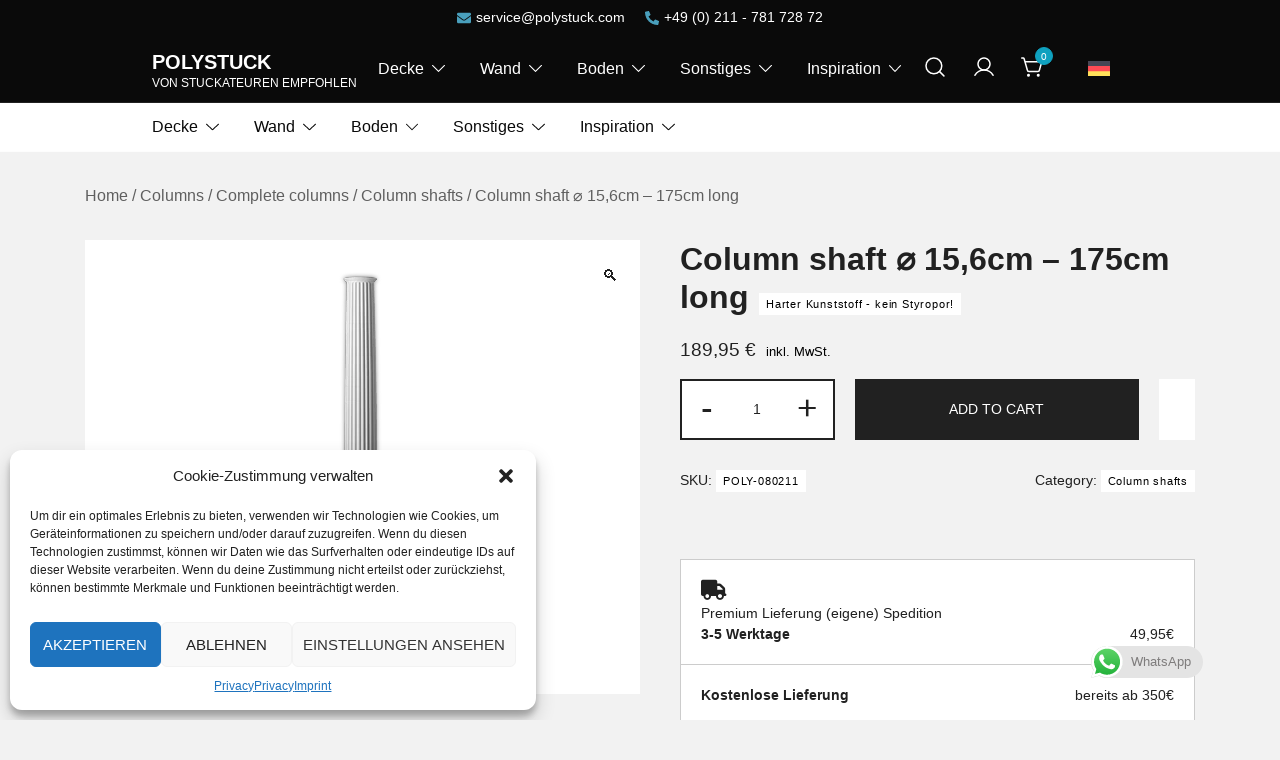

--- FILE ---
content_type: text/html; charset=UTF-8
request_url: https://polystuck.com/en/column-shafts/column-shaft-%E2%8C%80-156cm-175cm-long/
body_size: 26222
content:
<!doctype html>
<html lang="en-US">

<head>
    <meta charset="UTF-8">
    <meta name="viewport" content="width=device-width, initial-scale=1">
    <link rel="profile" href="https://gmpg.org/xfn/11">
    <link href="/wp-content/fontawesome/css/all.css" rel="stylesheet">

    <meta name='robots' content='index, follow, max-image-preview:large, max-snippet:-1, max-video-preview:-1' />
<link rel="alternate" hreflang="en" href="https://polystuck.com/en/column-shafts/column-shaft-%e2%8c%80-156cm-175cm-long/" />
<link rel="alternate" hreflang="de" href="https://polystuck.com/schaefte/saeulenschaft-durchmesser-156cm-175cm-lang/" />
<link rel="alternate" hreflang="x-default" href="https://polystuck.com/schaefte/saeulenschaft-durchmesser-156cm-175cm-lang/" />

	<!-- This site is optimized with the Yoast SEO plugin v22.8 - https://yoast.com/wordpress/plugins/seo/ -->
	<title>Column shaft ⌀ 15,6cm - 175cm long - POLYSTUCK</title>
	<link rel="canonical" href="https://polystuck.com/en/column-shafts/column-shaft-%e2%8c%80-156cm-175cm-long/" />
	<meta property="og:locale" content="en_US" />
	<meta property="og:type" content="article" />
	<meta property="og:title" content="Column shaft ⌀ 15,6cm - 175cm long - POLYSTUCK" />
	<meta property="og:url" content="https://polystuck.com/en/column-shafts/column-shaft-%e2%8c%80-156cm-175cm-long/" />
	<meta property="og:site_name" content="POLYSTUCK" />
	<meta property="article:modified_time" content="2023-05-29T09:33:04+00:00" />
	<meta property="og:image" content="https://polystuck.com/wp-content/uploads/2022/12/Saeulenschaft-⌀-156cm-175cm-lang-1.webp" />
	<meta property="og:image:width" content="422" />
	<meta property="og:image:height" content="422" />
	<meta property="og:image:type" content="image/webp" />
	<meta name="twitter:card" content="summary_large_image" />
	<script type="application/ld+json" class="yoast-schema-graph">{"@context":"https://schema.org","@graph":[{"@type":"WebPage","@id":"https://polystuck.com/en/column-shafts/column-shaft-%e2%8c%80-156cm-175cm-long/","url":"https://polystuck.com/en/column-shafts/column-shaft-%e2%8c%80-156cm-175cm-long/","name":"Column shaft ⌀ 15,6cm - 175cm long - POLYSTUCK","isPartOf":{"@id":"https://polystuck.com/en/#website"},"primaryImageOfPage":{"@id":"https://polystuck.com/en/column-shafts/column-shaft-%e2%8c%80-156cm-175cm-long/#primaryimage"},"image":{"@id":"https://polystuck.com/en/column-shafts/column-shaft-%e2%8c%80-156cm-175cm-long/#primaryimage"},"thumbnailUrl":"https://polystuck.com/wp-content/uploads/2022/12/Saeulenschaft-⌀-156cm-175cm-lang-1.webp","datePublished":"2022-12-01T11:50:38+00:00","dateModified":"2023-05-29T09:33:04+00:00","breadcrumb":{"@id":"https://polystuck.com/en/column-shafts/column-shaft-%e2%8c%80-156cm-175cm-long/#breadcrumb"},"inLanguage":"en-US","potentialAction":[{"@type":"ReadAction","target":["https://polystuck.com/en/column-shafts/column-shaft-%e2%8c%80-156cm-175cm-long/"]}]},{"@type":"ImageObject","inLanguage":"en-US","@id":"https://polystuck.com/en/column-shafts/column-shaft-%e2%8c%80-156cm-175cm-long/#primaryimage","url":"https://polystuck.com/wp-content/uploads/2022/12/Saeulenschaft-⌀-156cm-175cm-lang-1.webp","contentUrl":"https://polystuck.com/wp-content/uploads/2022/12/Saeulenschaft-⌀-156cm-175cm-lang-1.webp","width":422,"height":422},{"@type":"BreadcrumbList","@id":"https://polystuck.com/en/column-shafts/column-shaft-%e2%8c%80-156cm-175cm-long/#breadcrumb","itemListElement":[{"@type":"ListItem","position":1,"name":"Startseite","item":"https://polystuck.com/en/"},{"@type":"ListItem","position":2,"name":"Shop","item":"https://polystuck.com/en/shop-2/"},{"@type":"ListItem","position":3,"name":"Column shaft ⌀ 15,6cm &#8211; 175cm long"}]},{"@type":"WebSite","@id":"https://polystuck.com/en/#website","url":"https://polystuck.com/en/","name":"POLYSTUCK","description":"VON STUCKATEUREN EMPFOHLEN","potentialAction":[{"@type":"SearchAction","target":{"@type":"EntryPoint","urlTemplate":"https://polystuck.com/en/?s={search_term_string}"},"query-input":"required name=search_term_string"}],"inLanguage":"en-US"}]}</script>
	<!-- / Yoast SEO plugin. -->


<link rel="alternate" type="application/rss+xml" title="POLYSTUCK &raquo; Feed" href="https://polystuck.com/en/feed/" />
<link rel="alternate" type="application/rss+xml" title="POLYSTUCK &raquo; Comments Feed" href="https://polystuck.com/en/comments/feed/" />
<link rel="alternate" type="application/rss+xml" title="POLYSTUCK &raquo; Column shaft ⌀ 15,6cm &#8211; 175cm long Comments Feed" href="https://polystuck.com/en/column-shafts/column-shaft-%e2%8c%80-156cm-175cm-long/feed/" />
<script>
window._wpemojiSettings = {"baseUrl":"https:\/\/s.w.org\/images\/core\/emoji\/15.0.3\/72x72\/","ext":".png","svgUrl":"https:\/\/s.w.org\/images\/core\/emoji\/15.0.3\/svg\/","svgExt":".svg","source":{"concatemoji":"https:\/\/polystuck.com\/wp-includes\/js\/wp-emoji-release.min.js?ver=6.5.4"}};
/*! This file is auto-generated */
!function(i,n){var o,s,e;function c(e){try{var t={supportTests:e,timestamp:(new Date).valueOf()};sessionStorage.setItem(o,JSON.stringify(t))}catch(e){}}function p(e,t,n){e.clearRect(0,0,e.canvas.width,e.canvas.height),e.fillText(t,0,0);var t=new Uint32Array(e.getImageData(0,0,e.canvas.width,e.canvas.height).data),r=(e.clearRect(0,0,e.canvas.width,e.canvas.height),e.fillText(n,0,0),new Uint32Array(e.getImageData(0,0,e.canvas.width,e.canvas.height).data));return t.every(function(e,t){return e===r[t]})}function u(e,t,n){switch(t){case"flag":return n(e,"\ud83c\udff3\ufe0f\u200d\u26a7\ufe0f","\ud83c\udff3\ufe0f\u200b\u26a7\ufe0f")?!1:!n(e,"\ud83c\uddfa\ud83c\uddf3","\ud83c\uddfa\u200b\ud83c\uddf3")&&!n(e,"\ud83c\udff4\udb40\udc67\udb40\udc62\udb40\udc65\udb40\udc6e\udb40\udc67\udb40\udc7f","\ud83c\udff4\u200b\udb40\udc67\u200b\udb40\udc62\u200b\udb40\udc65\u200b\udb40\udc6e\u200b\udb40\udc67\u200b\udb40\udc7f");case"emoji":return!n(e,"\ud83d\udc26\u200d\u2b1b","\ud83d\udc26\u200b\u2b1b")}return!1}function f(e,t,n){var r="undefined"!=typeof WorkerGlobalScope&&self instanceof WorkerGlobalScope?new OffscreenCanvas(300,150):i.createElement("canvas"),a=r.getContext("2d",{willReadFrequently:!0}),o=(a.textBaseline="top",a.font="600 32px Arial",{});return e.forEach(function(e){o[e]=t(a,e,n)}),o}function t(e){var t=i.createElement("script");t.src=e,t.defer=!0,i.head.appendChild(t)}"undefined"!=typeof Promise&&(o="wpEmojiSettingsSupports",s=["flag","emoji"],n.supports={everything:!0,everythingExceptFlag:!0},e=new Promise(function(e){i.addEventListener("DOMContentLoaded",e,{once:!0})}),new Promise(function(t){var n=function(){try{var e=JSON.parse(sessionStorage.getItem(o));if("object"==typeof e&&"number"==typeof e.timestamp&&(new Date).valueOf()<e.timestamp+604800&&"object"==typeof e.supportTests)return e.supportTests}catch(e){}return null}();if(!n){if("undefined"!=typeof Worker&&"undefined"!=typeof OffscreenCanvas&&"undefined"!=typeof URL&&URL.createObjectURL&&"undefined"!=typeof Blob)try{var e="postMessage("+f.toString()+"("+[JSON.stringify(s),u.toString(),p.toString()].join(",")+"));",r=new Blob([e],{type:"text/javascript"}),a=new Worker(URL.createObjectURL(r),{name:"wpTestEmojiSupports"});return void(a.onmessage=function(e){c(n=e.data),a.terminate(),t(n)})}catch(e){}c(n=f(s,u,p))}t(n)}).then(function(e){for(var t in e)n.supports[t]=e[t],n.supports.everything=n.supports.everything&&n.supports[t],"flag"!==t&&(n.supports.everythingExceptFlag=n.supports.everythingExceptFlag&&n.supports[t]);n.supports.everythingExceptFlag=n.supports.everythingExceptFlag&&!n.supports.flag,n.DOMReady=!1,n.readyCallback=function(){n.DOMReady=!0}}).then(function(){return e}).then(function(){var e;n.supports.everything||(n.readyCallback(),(e=n.source||{}).concatemoji?t(e.concatemoji):e.wpemoji&&e.twemoji&&(t(e.twemoji),t(e.wpemoji)))}))}((window,document),window._wpemojiSettings);
</script>
<link rel='stylesheet' id='ht_ctc_main_css-css' href='https://polystuck.com/wp-content/plugins/click-to-chat-for-whatsapp/new/inc/assets/css/main.css?ver=4.4' media='all' />
<link rel='stylesheet' id='botiga-woocommerce-style-css' href='https://polystuck.com/wp-content/themes/botiga/assets/css/woocommerce.min.css?ver=2.0.5' media='all' />
<style id='botiga-woocommerce-style-inline-css'>
@font-face {
			font-family: "star";
			src: url("https://polystuck.com/wp-content/plugins/woocommerce/assets/fonts/star.eot");
			src: url("https://polystuck.com/wp-content/plugins/woocommerce/assets/fonts/star.eot?#iefix") format("embedded-opentype"),
				url("https://polystuck.com/wp-content/plugins/woocommerce/assets/fonts/star.woff") format("woff"),
				url("https://polystuck.com/wp-content/plugins/woocommerce/assets/fonts/star.ttf") format("truetype"),
				url("https://polystuck.com/wp-content/plugins/woocommerce/assets/fonts/star.svg#star") format("svg");
			font-weight: normal;
			font-style: normal;
		}
		@font-face {
			font-family: "WooCommerce";
			src: url("https://polystuck.com/wp-content/plugins/woocommerce/assets/fonts/WooCommerce.eot");
			src: url("https://polystuck.com/wp-content/plugins/woocommerce/assets/fonts/WooCommerce.eot?#iefix") format("embedded-opentype"),
				url("https://polystuck.com/wp-content/plugins/woocommerce/assets/fonts/WooCommerce.woff") format("woff"),
				url("https://polystuck.com/wp-content/plugins/woocommerce/assets/fonts/WooCommerce.ttf") format("truetype"),
				url("https://polystuck.com/wp-content/plugins/woocommerce/assets/fonts/WooCommerce.svg#WooCommerce") format("svg");
			font-weight: normal;
			font-style: normal;
		}
</style>
<style id='wp-emoji-styles-inline-css'>

	img.wp-smiley, img.emoji {
		display: inline !important;
		border: none !important;
		box-shadow: none !important;
		height: 1em !important;
		width: 1em !important;
		margin: 0 0.07em !important;
		vertical-align: -0.1em !important;
		background: none !important;
		padding: 0 !important;
	}
</style>
<link rel='stylesheet' id='wp-block-library-css' href='https://polystuck.com/wp-includes/css/dist/block-library/style.min.css?ver=6.5.4' media='all' />
<style id='classic-theme-styles-inline-css'>
/*! This file is auto-generated */
.wp-block-button__link{color:#fff;background-color:#32373c;border-radius:9999px;box-shadow:none;text-decoration:none;padding:calc(.667em + 2px) calc(1.333em + 2px);font-size:1.125em}.wp-block-file__button{background:#32373c;color:#fff;text-decoration:none}
</style>
<style id='global-styles-inline-css'>
body{--wp--preset--color--black: #000000;--wp--preset--color--cyan-bluish-gray: #abb8c3;--wp--preset--color--white: #ffffff;--wp--preset--color--pale-pink: #f78da7;--wp--preset--color--vivid-red: #cf2e2e;--wp--preset--color--luminous-vivid-orange: #ff6900;--wp--preset--color--luminous-vivid-amber: #fcb900;--wp--preset--color--light-green-cyan: #7bdcb5;--wp--preset--color--vivid-green-cyan: #00d084;--wp--preset--color--pale-cyan-blue: #8ed1fc;--wp--preset--color--vivid-cyan-blue: #0693e3;--wp--preset--color--vivid-purple: #9b51e0;--wp--preset--color--color-0: #212121;--wp--preset--color--color-1: #757575;--wp--preset--color--color-2: #212121;--wp--preset--color--color-3: #212121;--wp--preset--color--color-4: #212121;--wp--preset--color--color-5: #f5f5f5;--wp--preset--color--color-6: #ffffff;--wp--preset--color--color-7: #ffffff;--wp--preset--gradient--vivid-cyan-blue-to-vivid-purple: linear-gradient(135deg,rgba(6,147,227,1) 0%,rgb(155,81,224) 100%);--wp--preset--gradient--light-green-cyan-to-vivid-green-cyan: linear-gradient(135deg,rgb(122,220,180) 0%,rgb(0,208,130) 100%);--wp--preset--gradient--luminous-vivid-amber-to-luminous-vivid-orange: linear-gradient(135deg,rgba(252,185,0,1) 0%,rgba(255,105,0,1) 100%);--wp--preset--gradient--luminous-vivid-orange-to-vivid-red: linear-gradient(135deg,rgba(255,105,0,1) 0%,rgb(207,46,46) 100%);--wp--preset--gradient--very-light-gray-to-cyan-bluish-gray: linear-gradient(135deg,rgb(238,238,238) 0%,rgb(169,184,195) 100%);--wp--preset--gradient--cool-to-warm-spectrum: linear-gradient(135deg,rgb(74,234,220) 0%,rgb(151,120,209) 20%,rgb(207,42,186) 40%,rgb(238,44,130) 60%,rgb(251,105,98) 80%,rgb(254,248,76) 100%);--wp--preset--gradient--blush-light-purple: linear-gradient(135deg,rgb(255,206,236) 0%,rgb(152,150,240) 100%);--wp--preset--gradient--blush-bordeaux: linear-gradient(135deg,rgb(254,205,165) 0%,rgb(254,45,45) 50%,rgb(107,0,62) 100%);--wp--preset--gradient--luminous-dusk: linear-gradient(135deg,rgb(255,203,112) 0%,rgb(199,81,192) 50%,rgb(65,88,208) 100%);--wp--preset--gradient--pale-ocean: linear-gradient(135deg,rgb(255,245,203) 0%,rgb(182,227,212) 50%,rgb(51,167,181) 100%);--wp--preset--gradient--electric-grass: linear-gradient(135deg,rgb(202,248,128) 0%,rgb(113,206,126) 100%);--wp--preset--gradient--midnight: linear-gradient(135deg,rgb(2,3,129) 0%,rgb(40,116,252) 100%);--wp--preset--font-size--small: 14px;--wp--preset--font-size--medium: 20px;--wp--preset--font-size--large: 18px;--wp--preset--font-size--x-large: 42px;--wp--preset--font-size--normal: 16px;--wp--preset--font-size--larger: 24px;--wp--preset--font-size--extra-large: 32px;--wp--preset--font-size--huge: 48px;--wp--preset--font-size--gigantic: 64px;--wp--preset--spacing--20: 0.44rem;--wp--preset--spacing--30: 0.67rem;--wp--preset--spacing--40: 1rem;--wp--preset--spacing--50: 1.5rem;--wp--preset--spacing--60: 2.25rem;--wp--preset--spacing--70: 3.38rem;--wp--preset--spacing--80: 5.06rem;--wp--preset--shadow--natural: 6px 6px 9px rgba(0, 0, 0, 0.2);--wp--preset--shadow--deep: 12px 12px 50px rgba(0, 0, 0, 0.4);--wp--preset--shadow--sharp: 6px 6px 0px rgba(0, 0, 0, 0.2);--wp--preset--shadow--outlined: 6px 6px 0px -3px rgba(255, 255, 255, 1), 6px 6px rgba(0, 0, 0, 1);--wp--preset--shadow--crisp: 6px 6px 0px rgba(0, 0, 0, 1);}:where(.is-layout-flex){gap: 0.5em;}:where(.is-layout-grid){gap: 0.5em;}body .is-layout-flex{display: flex;}body .is-layout-flex{flex-wrap: wrap;align-items: center;}body .is-layout-flex > *{margin: 0;}body .is-layout-grid{display: grid;}body .is-layout-grid > *{margin: 0;}:where(.wp-block-columns.is-layout-flex){gap: 2em;}:where(.wp-block-columns.is-layout-grid){gap: 2em;}:where(.wp-block-post-template.is-layout-flex){gap: 1.25em;}:where(.wp-block-post-template.is-layout-grid){gap: 1.25em;}.has-black-color{color: var(--wp--preset--color--black) !important;}.has-cyan-bluish-gray-color{color: var(--wp--preset--color--cyan-bluish-gray) !important;}.has-white-color{color: var(--wp--preset--color--white) !important;}.has-pale-pink-color{color: var(--wp--preset--color--pale-pink) !important;}.has-vivid-red-color{color: var(--wp--preset--color--vivid-red) !important;}.has-luminous-vivid-orange-color{color: var(--wp--preset--color--luminous-vivid-orange) !important;}.has-luminous-vivid-amber-color{color: var(--wp--preset--color--luminous-vivid-amber) !important;}.has-light-green-cyan-color{color: var(--wp--preset--color--light-green-cyan) !important;}.has-vivid-green-cyan-color{color: var(--wp--preset--color--vivid-green-cyan) !important;}.has-pale-cyan-blue-color{color: var(--wp--preset--color--pale-cyan-blue) !important;}.has-vivid-cyan-blue-color{color: var(--wp--preset--color--vivid-cyan-blue) !important;}.has-vivid-purple-color{color: var(--wp--preset--color--vivid-purple) !important;}.has-black-background-color{background-color: var(--wp--preset--color--black) !important;}.has-cyan-bluish-gray-background-color{background-color: var(--wp--preset--color--cyan-bluish-gray) !important;}.has-white-background-color{background-color: var(--wp--preset--color--white) !important;}.has-pale-pink-background-color{background-color: var(--wp--preset--color--pale-pink) !important;}.has-vivid-red-background-color{background-color: var(--wp--preset--color--vivid-red) !important;}.has-luminous-vivid-orange-background-color{background-color: var(--wp--preset--color--luminous-vivid-orange) !important;}.has-luminous-vivid-amber-background-color{background-color: var(--wp--preset--color--luminous-vivid-amber) !important;}.has-light-green-cyan-background-color{background-color: var(--wp--preset--color--light-green-cyan) !important;}.has-vivid-green-cyan-background-color{background-color: var(--wp--preset--color--vivid-green-cyan) !important;}.has-pale-cyan-blue-background-color{background-color: var(--wp--preset--color--pale-cyan-blue) !important;}.has-vivid-cyan-blue-background-color{background-color: var(--wp--preset--color--vivid-cyan-blue) !important;}.has-vivid-purple-background-color{background-color: var(--wp--preset--color--vivid-purple) !important;}.has-black-border-color{border-color: var(--wp--preset--color--black) !important;}.has-cyan-bluish-gray-border-color{border-color: var(--wp--preset--color--cyan-bluish-gray) !important;}.has-white-border-color{border-color: var(--wp--preset--color--white) !important;}.has-pale-pink-border-color{border-color: var(--wp--preset--color--pale-pink) !important;}.has-vivid-red-border-color{border-color: var(--wp--preset--color--vivid-red) !important;}.has-luminous-vivid-orange-border-color{border-color: var(--wp--preset--color--luminous-vivid-orange) !important;}.has-luminous-vivid-amber-border-color{border-color: var(--wp--preset--color--luminous-vivid-amber) !important;}.has-light-green-cyan-border-color{border-color: var(--wp--preset--color--light-green-cyan) !important;}.has-vivid-green-cyan-border-color{border-color: var(--wp--preset--color--vivid-green-cyan) !important;}.has-pale-cyan-blue-border-color{border-color: var(--wp--preset--color--pale-cyan-blue) !important;}.has-vivid-cyan-blue-border-color{border-color: var(--wp--preset--color--vivid-cyan-blue) !important;}.has-vivid-purple-border-color{border-color: var(--wp--preset--color--vivid-purple) !important;}.has-vivid-cyan-blue-to-vivid-purple-gradient-background{background: var(--wp--preset--gradient--vivid-cyan-blue-to-vivid-purple) !important;}.has-light-green-cyan-to-vivid-green-cyan-gradient-background{background: var(--wp--preset--gradient--light-green-cyan-to-vivid-green-cyan) !important;}.has-luminous-vivid-amber-to-luminous-vivid-orange-gradient-background{background: var(--wp--preset--gradient--luminous-vivid-amber-to-luminous-vivid-orange) !important;}.has-luminous-vivid-orange-to-vivid-red-gradient-background{background: var(--wp--preset--gradient--luminous-vivid-orange-to-vivid-red) !important;}.has-very-light-gray-to-cyan-bluish-gray-gradient-background{background: var(--wp--preset--gradient--very-light-gray-to-cyan-bluish-gray) !important;}.has-cool-to-warm-spectrum-gradient-background{background: var(--wp--preset--gradient--cool-to-warm-spectrum) !important;}.has-blush-light-purple-gradient-background{background: var(--wp--preset--gradient--blush-light-purple) !important;}.has-blush-bordeaux-gradient-background{background: var(--wp--preset--gradient--blush-bordeaux) !important;}.has-luminous-dusk-gradient-background{background: var(--wp--preset--gradient--luminous-dusk) !important;}.has-pale-ocean-gradient-background{background: var(--wp--preset--gradient--pale-ocean) !important;}.has-electric-grass-gradient-background{background: var(--wp--preset--gradient--electric-grass) !important;}.has-midnight-gradient-background{background: var(--wp--preset--gradient--midnight) !important;}.has-small-font-size{font-size: var(--wp--preset--font-size--small) !important;}.has-medium-font-size{font-size: var(--wp--preset--font-size--medium) !important;}.has-large-font-size{font-size: var(--wp--preset--font-size--large) !important;}.has-x-large-font-size{font-size: var(--wp--preset--font-size--x-large) !important;}
.wp-block-navigation a:where(:not(.wp-element-button)){color: inherit;}
:where(.wp-block-post-template.is-layout-flex){gap: 1.25em;}:where(.wp-block-post-template.is-layout-grid){gap: 1.25em;}
:where(.wp-block-columns.is-layout-flex){gap: 2em;}:where(.wp-block-columns.is-layout-grid){gap: 2em;}
.wp-block-pullquote{font-size: 1.5em;line-height: 1.6;}
</style>
<link rel='stylesheet' id='wpml-blocks-css' href='https://polystuck.com/wp-content/plugins/sitepress-multilingual-cms/dist/css/blocks/styles.css?ver=4.6.11' media='all' />
<link rel='stylesheet' id='photoswipe-css' href='https://polystuck.com/wp-content/plugins/woocommerce/assets/css/photoswipe/photoswipe.min.css?ver=8.7.0' media='all' />
<link rel='stylesheet' id='photoswipe-default-skin-css' href='https://polystuck.com/wp-content/plugins/woocommerce/assets/css/photoswipe/default-skin/default-skin.min.css?ver=8.7.0' media='all' />
<style id='woocommerce-inline-inline-css'>
.woocommerce form .form-row .required { visibility: visible; }
</style>
<link rel='stylesheet' id='wt-import-export-for-woo-css' href='https://polystuck.com/wp-content/plugins/wt-import-export-for-woo/public/css/wt-import-export-for-woo-public.css?ver=1.1.7' media='all' />
<link rel='stylesheet' id='wpml-legacy-horizontal-list-0-css' href='https://polystuck.com/wp-content/plugins/sitepress-multilingual-cms/templates/language-switchers/legacy-list-horizontal/style.min.css?ver=1' media='all' />
<style id='wpml-legacy-horizontal-list-0-inline-css'>
.wpml-ls-statics-shortcode_actions a, .wpml-ls-statics-shortcode_actions .wpml-ls-sub-menu a, .wpml-ls-statics-shortcode_actions .wpml-ls-sub-menu a:link, .wpml-ls-statics-shortcode_actions li:not(.wpml-ls-current-language) .wpml-ls-link, .wpml-ls-statics-shortcode_actions li:not(.wpml-ls-current-language) .wpml-ls-link:link {color:#ffffff;}.wpml-ls-statics-shortcode_actions a, .wpml-ls-statics-shortcode_actions .wpml-ls-sub-menu a:hover,.wpml-ls-statics-shortcode_actions .wpml-ls-sub-menu a:focus, .wpml-ls-statics-shortcode_actions .wpml-ls-sub-menu a:link:hover, .wpml-ls-statics-shortcode_actions .wpml-ls-sub-menu a:link:focus {color:#499fbc;}.wpml-ls-statics-shortcode_actions .wpml-ls-current-language > a {color:#ffffff;}.wpml-ls-statics-shortcode_actions .wpml-ls-current-language:hover>a, .wpml-ls-statics-shortcode_actions .wpml-ls-current-language>a:focus {color:#499fbc;}
</style>
<link rel='stylesheet' id='cmplz-general-css' href='https://polystuck.com/wp-content/plugins/complianz-gdpr/assets/css/cookieblocker.min.css?ver=1716978443' media='all' />
<link rel='stylesheet' id='gateway-css' href='https://polystuck.com/wp-content/plugins/woocommerce-paypal-payments/modules/ppcp-button/assets/css/gateway.css?ver=2.9.6' media='all' />
<link rel='stylesheet' id='cms-navigation-style-base-css' href='https://polystuck.com/wp-content/plugins/wpml-cms-nav/res/css/cms-navigation-base.css?ver=1.5.5' media='screen' />
<link rel='stylesheet' id='cms-navigation-style-css' href='https://polystuck.com/wp-content/plugins/wpml-cms-nav/res/css/cms-navigation.css?ver=1.5.5' media='screen' />
<link rel='stylesheet' id='wooco-frontend-css' href='https://polystuck.com/wp-content/plugins/wpc-composite-products/assets/css/frontend.css?ver=7.3.2' media='all' />
<link rel='stylesheet' id='botiga-bhfb-css' href='https://polystuck.com/wp-content/themes/botiga/assets/css/botiga-bhfb.min.css?ver=2.0.5' media='all' />
<link rel='stylesheet' id='botiga-style-min-css' href='https://polystuck.com/wp-content/themes/botiga/assets/css/styles.min.css?ver=2.0.5' media='all' />
<link rel='stylesheet' id='botiga-custom-styles-css' href='https://polystuck.com/wp-content/uploads/botiga/custom-styles.css?ver=1768520662' media='all' />
<link rel='stylesheet' id='botiga-style-css' href='https://polystuck.com/wp-content/themes/botiga-child/style.css?ver=1.0.1660917493' media='all' />
<script id="wpml-cookie-js-extra">
var wpml_cookies = {"wp-wpml_current_language":{"value":"en","expires":1,"path":"\/"}};
var wpml_cookies = {"wp-wpml_current_language":{"value":"en","expires":1,"path":"\/"}};
</script>
<script src="https://polystuck.com/wp-content/plugins/sitepress-multilingual-cms/res/js/cookies/language-cookie.js?ver=4.6.11" id="wpml-cookie-js" defer data-wp-strategy="defer"></script>
<script src="https://polystuck.com/wp-includes/js/jquery/jquery.min.js?ver=3.7.1" id="jquery-core-js"></script>
<script src="https://polystuck.com/wp-includes/js/jquery/jquery-migrate.min.js?ver=3.4.1" id="jquery-migrate-js"></script>
<script src="https://polystuck.com/wp-content/plugins/woocommerce/assets/js/jquery-blockui/jquery.blockUI.min.js?ver=2.7.0-wc.8.7.0" id="jquery-blockui-js" defer data-wp-strategy="defer"></script>
<script id="wc-add-to-cart-js-extra">
var wc_add_to_cart_params = {"ajax_url":"\/wp-admin\/admin-ajax.php?lang=en","wc_ajax_url":"\/en\/?wc-ajax=%%endpoint%%","i18n_view_cart":"View cart","cart_url":"https:\/\/polystuck.com\/en\/cart\/","is_cart":"","cart_redirect_after_add":"yes"};
</script>
<script src="https://polystuck.com/wp-content/plugins/woocommerce/assets/js/frontend/add-to-cart.min.js?ver=8.7.0" id="wc-add-to-cart-js" defer data-wp-strategy="defer"></script>
<script src="https://polystuck.com/wp-content/plugins/woocommerce/assets/js/zoom/jquery.zoom.min.js?ver=1.7.21-wc.8.7.0" id="zoom-js" defer data-wp-strategy="defer"></script>
<script src="https://polystuck.com/wp-content/plugins/woocommerce/assets/js/flexslider/jquery.flexslider.min.js?ver=2.7.2-wc.8.7.0" id="flexslider-js" defer data-wp-strategy="defer"></script>
<script src="https://polystuck.com/wp-content/plugins/woocommerce/assets/js/photoswipe/photoswipe.min.js?ver=4.1.1-wc.8.7.0" id="photoswipe-js" defer data-wp-strategy="defer"></script>
<script src="https://polystuck.com/wp-content/plugins/woocommerce/assets/js/photoswipe/photoswipe-ui-default.min.js?ver=4.1.1-wc.8.7.0" id="photoswipe-ui-default-js" defer data-wp-strategy="defer"></script>
<script id="wc-single-product-js-extra">
var wc_single_product_params = {"i18n_required_rating_text":"Please select a rating","review_rating_required":"yes","flexslider":{"rtl":false,"animation":"slide","smoothHeight":true,"directionNav":false,"controlNav":"thumbnails","slideshow":false,"animationSpeed":500,"animationLoop":false,"allowOneSlide":false},"zoom_enabled":"1","zoom_options":[],"photoswipe_enabled":"1","photoswipe_options":{"shareEl":false,"closeOnScroll":false,"history":false,"hideAnimationDuration":0,"showAnimationDuration":0},"flexslider_enabled":"1"};
</script>
<script src="https://polystuck.com/wp-content/plugins/woocommerce/assets/js/frontend/single-product.min.js?ver=8.7.0" id="wc-single-product-js" defer data-wp-strategy="defer"></script>
<script src="https://polystuck.com/wp-content/plugins/woocommerce/assets/js/js-cookie/js.cookie.min.js?ver=2.1.4-wc.8.7.0" id="js-cookie-js" defer data-wp-strategy="defer"></script>
<script id="woocommerce-js-extra">
var woocommerce_params = {"ajax_url":"\/wp-admin\/admin-ajax.php?lang=en","wc_ajax_url":"\/en\/?wc-ajax=%%endpoint%%"};
</script>
<script src="https://polystuck.com/wp-content/plugins/woocommerce/assets/js/frontend/woocommerce.min.js?ver=8.7.0" id="woocommerce-js" defer data-wp-strategy="defer"></script>
<link rel="https://api.w.org/" href="https://polystuck.com/en/wp-json/" /><link rel="alternate" type="application/json" href="https://polystuck.com/en/wp-json/wp/v2/product/24202" /><link rel="EditURI" type="application/rsd+xml" title="RSD" href="https://polystuck.com/xmlrpc.php?rsd" />
<meta name="generator" content="WordPress 6.5.4" />
<meta name="generator" content="WooCommerce 8.7.0" />
<link rel='shortlink' href='https://polystuck.com/en/?p=24202' />
<link rel="alternate" type="application/json+oembed" href="https://polystuck.com/en/wp-json/oembed/1.0/embed?url=https%3A%2F%2Fpolystuck.com%2Fen%2Fcolumn-shafts%2Fcolumn-shaft-%25e2%258c%2580-156cm-175cm-long%2F" />
<link rel="alternate" type="text/xml+oembed" href="https://polystuck.com/en/wp-json/oembed/1.0/embed?url=https%3A%2F%2Fpolystuck.com%2Fen%2Fcolumn-shafts%2Fcolumn-shaft-%25e2%258c%2580-156cm-175cm-long%2F&#038;format=xml" />
<meta name="generator" content="WPML ver:4.6.11 stt:1,3;" />
			<style>.cmplz-hidden {
					display: none !important;
				}</style>		<script>
			( function() {
				window.onpageshow = function( event ) {
					// Defined window.wpforms means that a form exists on a page.
					// If so and back/forward button has been clicked,
					// force reload a page to prevent the submit button state stuck.
					if ( typeof window.wpforms !== 'undefined' && event.persisted ) {
						window.location.reload();
					}
				};
			}() );
		</script>
		<!-- Google site verification - Google Listings & Ads -->
<meta name="google-site-verification" content="_uHNiZK8mx-nindCqWpNDAAeNc3FYMgynOAr-8AVxC8" />
	<script src="/wp-content/themes/botiga-child/assets/js/custom.js" type="text/javascript"></script>
	<noscript><style>.woocommerce-product-gallery{ opacity: 1 !important; }</style></noscript>
	<style id="custom-background-css">
body.custom-background { background-color: #f2f2f2; }
</style>
	<link rel="icon" href="https://polystuck.com/wp-content/uploads/2023/03/cropped-Unbenannt-1-Kopie-32x32.webp" sizes="32x32" />
<link rel="icon" href="https://polystuck.com/wp-content/uploads/2023/03/cropped-Unbenannt-1-Kopie-192x192.webp" sizes="192x192" />
<link rel="apple-touch-icon" href="https://polystuck.com/wp-content/uploads/2023/03/cropped-Unbenannt-1-Kopie-180x180.webp" />
<meta name="msapplication-TileImage" content="https://polystuck.com/wp-content/uploads/2023/03/cropped-Unbenannt-1-Kopie-270x270.webp" />
<style id="wpforms-css-vars-root">
				:root {
					--wpforms-field-border-radius: 3px;
--wpforms-field-border-style: solid;
--wpforms-field-border-size: 1px;
--wpforms-field-background-color: #ffffff;
--wpforms-field-border-color: rgba( 0, 0, 0, 0.25 );
--wpforms-field-border-color-spare: rgba( 0, 0, 0, 0.25 );
--wpforms-field-text-color: rgba( 0, 0, 0, 0.7 );
--wpforms-field-menu-color: #ffffff;
--wpforms-label-color: rgba( 0, 0, 0, 0.85 );
--wpforms-label-sublabel-color: rgba( 0, 0, 0, 0.55 );
--wpforms-label-error-color: #d63637;
--wpforms-button-border-radius: 3px;
--wpforms-button-border-style: none;
--wpforms-button-border-size: 1px;
--wpforms-button-background-color: #066aab;
--wpforms-button-border-color: #066aab;
--wpforms-button-text-color: #ffffff;
--wpforms-page-break-color: #066aab;
--wpforms-background-image: none;
--wpforms-background-position: center center;
--wpforms-background-repeat: no-repeat;
--wpforms-background-size: cover;
--wpforms-background-width: 100px;
--wpforms-background-height: 100px;
--wpforms-background-color: rgba( 0, 0, 0, 0 );
--wpforms-background-url: none;
--wpforms-container-padding: 0px;
--wpforms-container-border-style: none;
--wpforms-container-border-width: 1px;
--wpforms-container-border-color: #000000;
--wpforms-container-border-radius: 3px;
--wpforms-field-size-input-height: 43px;
--wpforms-field-size-input-spacing: 15px;
--wpforms-field-size-font-size: 16px;
--wpforms-field-size-line-height: 19px;
--wpforms-field-size-padding-h: 14px;
--wpforms-field-size-checkbox-size: 16px;
--wpforms-field-size-sublabel-spacing: 5px;
--wpforms-field-size-icon-size: 1;
--wpforms-label-size-font-size: 16px;
--wpforms-label-size-line-height: 19px;
--wpforms-label-size-sublabel-font-size: 14px;
--wpforms-label-size-sublabel-line-height: 17px;
--wpforms-button-size-font-size: 17px;
--wpforms-button-size-height: 41px;
--wpforms-button-size-padding-h: 15px;
--wpforms-button-size-margin-top: 10px;
--wpforms-container-shadow-size-box-shadow: none;

				}
			</style>    <div class="mobile-header" style="text-align: center; background: #0A0A0A; color: white; font-weight: bold; letter-spacing: 0.5px; font-size: 1.5rem;">
        <a href="/" class="site-title">POLYSTUCK</a>
    </div>
    <meta name="google-site-verification" content="_uHNiZK8mx-nindCqWpNDAAeNc3FYMgynOAr-8AVxC8" />
</head>

<body data-cmplz=1 class="product-template-default single single-product postid-24202 custom-background wp-embed-responsive theme-botiga woocommerce woocommerce-page woocommerce-no-js header-header_layout_2 botiga-site-layout-default woocommerce-active shop-columns-tablet-3 shop-columns-mobile-2 has-bhfb-builder">
    
    
    <div id="page" class="site">

        <a class="skip-link screen-reader-text" href="#primary">Skip to content</a>

        
            
            <header class="bhfb bhfb-header bhfb-desktop has-sticky-header sticky-always sticky-row-main-header-row" > 
                
                <div class="bhfb-rows">
                    
                        <div class="bhfb-row-wrapper bhfb-above_header_row" style="">

                            
                            
<div class="container-fluid">
    <div class="bhfb-row bhfb-cols-1 bhfb-cols-layout-equal-desktop bhfb-cols-layout-equal-tablet">
                    
            <div class="bhfb-column bhfb-column-1">
                
                
                
<div class="bhfb-builder-item bhfb-component-contact_info" data-component-id="contact_info">
    
    <div class="header-contact header-contact-inline">
                    <a href="mailto:s&#101;r&#118;&#105;c&#101;&#064;po&#108;y&#115;&#116;uck&#046;com"><i class="ws-svg-icon"><svg xmlns="http://www.w3.org/2000/svg" viewBox="0 0 512 512"><path d="M502.3 190.8c3.9-3.1 9.7-.2 9.7 4.7V400c0 26.5-21.5 48-48 48H48c-26.5 0-48-21.5-48-48V195.6c0-5 5.7-7.8 9.7-4.7 22.4 17.4 52.1 39.5 154.1 113.6 21.1 15.4 56.7 47.8 92.2 47.6 35.7.3 72-32.8 92.3-47.6 102-74.1 131.6-96.3 154-113.7zM256 320c23.2.4 56.6-29.2 73.4-41.4 132.7-96.3 142.8-104.7 173.4-128.7 5.8-4.5 9.2-11.5 9.2-18.9v-19c0-26.5-21.5-48-48-48H48C21.5 64 0 85.5 0 112v19c0 7.4 3.4 14.3 9.2 18.9 30.6 23.9 40.7 32.4 173.4 128.7 16.8 12.2 50.2 41.8 73.4 41.4z" /></svg></i>&#115;&#101;&#114;&#118;&#105;ce&#064;polyst&#117;c&#107;&#046;co&#109;</a>
                            <a href="tel:+49 (0) 211 - 781 728 72"><i class="ws-svg-icon"><svg xmlns="http://www.w3.org/2000/svg" viewBox="0 0 512 512"><path d="M497.39 361.8l-112-48a24 24 0 0 0-28 6.9l-49.6 60.6A370.66 370.66 0 0 1 130.6 204.11l60.6-49.6a23.94 23.94 0 0 0 6.9-28l-48-112A24.16 24.16 0 0 0 122.6.61l-104 24A24 24 0 0 0 0 48c0 256.5 207.9 464 464 464a24 24 0 0 0 23.4-18.6l24-104a24.29 24.29 0 0 0-14.01-27.6z" /></svg></i>+49 (0) 211 - 781 728 72</a>
        					
    </div>
</div>
            </div>

            </div>
</div>
                                                    </div>

                    
                        <div class="bhfb-row-wrapper bhfb-main_header_row  bhfb-sticky-header" style="">

                            
                            
<div class="container-fluid">
    <div class="bhfb-row bhfb-cols-3 bhfb-cols-layout-fluid-desktop bhfb-cols-layout-equal-tablet">
                    
            <div class="bhfb-column bhfb-column-1">
                
                
                
<div class="bhfb-builder-item bhfb-component-logo" data-component-id="logo">
        <div class="site-branding" >
                    <p class="site-title"><a href="https://polystuck.com/en/" rel="home">POLYSTUCK</a></p>
                        <p class="site-description">VON STUCKATEUREN EMPFOHLEN</p>
            </div><!-- .site-branding -->
</div>
            </div>

                    
            <div class="bhfb-column bhfb-column-2">
                
                
                
<div class="bhfb-builder-item bhfb-component-secondary_menu" data-component-id="secondary_menu">
    				
    <nav class="top-bar-secondary-navigation secondary-navigation botiga-dropdown bhfb-navigation" aria-label="Secondary Navigation Menu">
        <div class="menu-header-container"><ul id="secondary" class="menu"><li id="menu-item-13209" class="menu-item menu-item-type-custom menu-item-object-custom menu-item-has-children menu-item-13209"><a href="#">Decke</a><span tabindex=0 class="dropdown-symbol"><i class="ws-svg-icon"><svg xmlns="http://www.w3.org/2000/svg" viewBox="0 0 512.011 512.011"><path d="M505.755 123.592c-8.341-8.341-21.824-8.341-30.165 0L256.005 343.176 36.421 123.592c-8.341-8.341-21.824-8.341-30.165 0s-8.341 21.824 0 30.165l234.667 234.667a21.275 21.275 0 0015.083 6.251 21.275 21.275 0 0015.083-6.251l234.667-234.667c8.34-8.341 8.34-21.824-.001-30.165z" /></svg></i></span>
<ul class="sub-menu">
	<li id="menu-item-13211" class="menu-item menu-item-type-taxonomy menu-item-object-product_cat menu-item-13211"><a href="https://polystuck.com/en/stucco-moldings-en/">Stucco moldings</a></li>
	<li id="menu-item-13212" class="menu-item menu-item-type-taxonomy menu-item-object-product_cat menu-item-13212"><a href="https://polystuck.com/en/rosettes/">Rosettes</a></li>
	<li id="menu-item-13222" class="menu-item menu-item-type-taxonomy menu-item-object-product_cat menu-item-13222"><a href="https://polystuck.com/en/indirect-lighting/">Indirect lighting</a></li>
	<li id="menu-item-13223" class="menu-item menu-item-type-taxonomy menu-item-object-product_cat menu-item-13223"><a href="https://polystuck.com/stuckprofile/">Stuckprofile</a></li>
	<li id="menu-item-13213" class="menu-item menu-item-type-taxonomy menu-item-object-product_cat menu-item-13213"><a href="https://polystuck.com/en/cornice/">Cornice</a></li>
	<li id="menu-item-13227" class="menu-item menu-item-type-taxonomy menu-item-object-product_cat menu-item-13227"><a href="https://polystuck.com/en/ornaments/">Ornaments</a></li>
	<li id="menu-item-13220" class="menu-item menu-item-type-taxonomy menu-item-object-product_cat menu-item-13220"><a href="https://polystuck.com/en/domes/">Domes</a></li>
	<li id="menu-item-13217" class="menu-item menu-item-type-taxonomy menu-item-object-product_cat menu-item-13217"><a href="https://polystuck.com/en/ceiling-tiles/">Ceiling tiles</a></li>
	<li id="menu-item-13218" class="menu-item menu-item-type-taxonomy menu-item-object-product_cat menu-item-13218"><a href="https://polystuck.com/en/decorative-panels/">Decorative panels</a></li>
</ul>
</li>
<li id="menu-item-13206" class="menu-item menu-item-type-custom menu-item-object-custom menu-item-has-children menu-item-13206"><a href="#">Wand</a><span tabindex=0 class="dropdown-symbol"><i class="ws-svg-icon"><svg xmlns="http://www.w3.org/2000/svg" viewBox="0 0 512.011 512.011"><path d="M505.755 123.592c-8.341-8.341-21.824-8.341-30.165 0L256.005 343.176 36.421 123.592c-8.341-8.341-21.824-8.341-30.165 0s-8.341 21.824 0 30.165l234.667 234.667a21.275 21.275 0 0015.083 6.251 21.275 21.275 0 0015.083-6.251l234.667-234.667c8.34-8.341 8.34-21.824-.001-30.165z" /></svg></i></span>
<ul class="sub-menu">
	<li id="menu-item-13225" class="menu-item menu-item-type-taxonomy menu-item-object-product_cat menu-item-13225"><a href="https://polystuck.com/en/wall-moldings/">Wall moldings</a></li>
	<li id="menu-item-13230" class="menu-item menu-item-type-taxonomy menu-item-object-product_cat menu-item-13230"><a href="https://polystuck.com/en/corners-for-flat-bars/">Corners for flat bars</a></li>
	<li id="menu-item-13226" class="menu-item menu-item-type-taxonomy menu-item-object-product_cat menu-item-13226"><a href="https://polystuck.com/en/trim/">Trim</a></li>
	<li id="menu-item-13228" class="menu-item menu-item-type-taxonomy menu-item-object-product_cat menu-item-13228"><a href="https://polystuck.com/en/ornaments/">Ornaments</a></li>
	<li id="menu-item-13240" class="menu-item menu-item-type-taxonomy menu-item-object-product_cat menu-item-13240"><a href="https://polystuck.com/en/boss-stones/">Boss stones</a></li>
	<li id="menu-item-13243" class="menu-item menu-item-type-taxonomy menu-item-object-product_cat menu-item-13243"><a href="https://polystuck.com/en/pilaster-en-2/">Pilaster</a></li>
	<li id="menu-item-13238" class="menu-item menu-item-type-taxonomy menu-item-object-product_cat menu-item-13238"><a href="https://polystuck.com/en/keystones/">Keystones</a></li>
	<li id="menu-item-13229" class="menu-item menu-item-type-taxonomy menu-item-object-product_cat menu-item-13229"><a href="https://polystuck.com/en/consoles/">Consoles</a></li>
	<li id="menu-item-13232" class="menu-item menu-item-type-taxonomy menu-item-object-product_cat menu-item-13232"><a href="https://polystuck.com/en/door-crowns/">Door crowns</a></li>
	<li id="menu-item-13235" class="menu-item menu-item-type-taxonomy menu-item-object-product_cat menu-item-13235"><a href="https://polystuck.com/en/wall-panels/">Wall panels</a></li>
</ul>
</li>
<li id="menu-item-13233" class="menu-item menu-item-type-custom menu-item-object-custom menu-item-has-children menu-item-13233"><a href="#">Boden</a><span tabindex=0 class="dropdown-symbol"><i class="ws-svg-icon"><svg xmlns="http://www.w3.org/2000/svg" viewBox="0 0 512.011 512.011"><path d="M505.755 123.592c-8.341-8.341-21.824-8.341-30.165 0L256.005 343.176 36.421 123.592c-8.341-8.341-21.824-8.341-30.165 0s-8.341 21.824 0 30.165l234.667 234.667a21.275 21.275 0 0015.083 6.251 21.275 21.275 0 0015.083-6.251l234.667-234.667c8.34-8.341 8.34-21.824-.001-30.165z" /></svg></i></span>
<ul class="sub-menu">
	<li id="menu-item-13234" class="menu-item menu-item-type-taxonomy menu-item-object-product_cat menu-item-13234"><a href="https://polystuck.com/en/skirting-boards/">Skirting boards</a></li>
	<li id="menu-item-13237" class="menu-item menu-item-type-taxonomy menu-item-object-product_cat menu-item-13237"><a href="https://polystuck.com/en/led-baseboards/">LED baseboards</a></li>
</ul>
</li>
<li id="menu-item-13207" class="menu-item menu-item-type-custom menu-item-object-custom menu-item-has-children menu-item-13207"><a href="#">Sonstiges</a><span tabindex=0 class="dropdown-symbol"><i class="ws-svg-icon"><svg xmlns="http://www.w3.org/2000/svg" viewBox="0 0 512.011 512.011"><path d="M505.755 123.592c-8.341-8.341-21.824-8.341-30.165 0L256.005 343.176 36.421 123.592c-8.341-8.341-21.824-8.341-30.165 0s-8.341 21.824 0 30.165l234.667 234.667a21.275 21.275 0 0015.083 6.251 21.275 21.275 0 0015.083-6.251l234.667-234.667c8.34-8.341 8.34-21.824-.001-30.165z" /></svg></i></span>
<ul class="sub-menu">
	<li id="menu-item-20040" class="menu-item menu-item-type-taxonomy menu-item-object-product_cat menu-item-20040"><a href="https://polystuck.com/en/complete-columns/">Complete columns</a></li>
	<li id="menu-item-20041" class="menu-item menu-item-type-taxonomy menu-item-object-product_cat menu-item-20041"><a href="https://polystuck.com/en/complete-half-columns/">Complete half columns</a></li>
	<li id="menu-item-13241" class="menu-item menu-item-type-taxonomy menu-item-object-product_cat menu-item-13241"><a href="https://polystuck.com/en/fireplace-cladding/">Fireplace cladding</a></li>
	<li id="menu-item-13242" class="menu-item menu-item-type-taxonomy menu-item-object-product_cat menu-item-13242"><a href="https://polystuck.com/en/niches/">Niches</a></li>
	<li id="menu-item-13236" class="menu-item menu-item-type-taxonomy menu-item-object-product_cat menu-item-13236"><a href="https://polystuck.com/en/decorative-panels/">Decorative panels</a></li>
	<li id="menu-item-13231" class="menu-item menu-item-type-taxonomy menu-item-object-product_cat menu-item-13231"><a href="https://polystuck.com/en/window-sills/">Window sills</a></li>
	<li id="menu-item-20309" class="menu-item menu-item-type-taxonomy menu-item-object-product_cat menu-item-20309"><a href="https://polystuck.com/en/mounting-accessories/">Mounting accessories</a></li>
</ul>
</li>
<li id="menu-item-26105" class="menu-item menu-item-type-post_type menu-item-object-page menu-item-has-children menu-item-26105"><a href="https://polystuck.com/en/inspiration/">Inspiration</a><span tabindex=0 class="dropdown-symbol"><i class="ws-svg-icon"><svg xmlns="http://www.w3.org/2000/svg" viewBox="0 0 512.011 512.011"><path d="M505.755 123.592c-8.341-8.341-21.824-8.341-30.165 0L256.005 343.176 36.421 123.592c-8.341-8.341-21.824-8.341-30.165 0s-8.341 21.824 0 30.165l234.667 234.667a21.275 21.275 0 0015.083 6.251 21.275 21.275 0 0015.083-6.251l234.667-234.667c8.34-8.341 8.34-21.824-.001-30.165z" /></svg></i></span>
<ul class="sub-menu">
	<li id="menu-item-26098" class="menu-item menu-item-type-post_type menu-item-object-post menu-item-26098"><a href="https://polystuck.com/en/baseboard-the-perfect-complement-for-your-floor/">Baseboard: The perfect complement for your floor</a></li>
	<li id="menu-item-26099" class="menu-item menu-item-type-post_type menu-item-object-post menu-item-26099"><a href="https://polystuck.com/en/styrofoam-moldings-vs-plastic-moldings-why-plastic-is-the-better-choice/">Styrofoam moldings vs. plastic moldings: why plastic is the better choice</a></li>
	<li id="menu-item-26125" class="menu-item menu-item-type-post_type menu-item-object-post menu-item-26125"><a href="https://polystuck.com/en/miter-cutting-for-ceiling-moldings-precise-corners-with-ease/">Miter cutting for moldings: Precise corners with ease</a></li>
	<li id="menu-item-26134" class="menu-item menu-item-type-post_type menu-item-object-post menu-item-26134"><a href="https://polystuck.com/en/ceiling-trim-white-perfect-connection-for-a-stylish-ceiling-design/">Ceiling trim white: perfect connection for a stylish ceiling design</a></li>
	<li id="menu-item-26146" class="menu-item menu-item-type-post_type menu-item-object-post menu-item-26146"><a href="https://polystuck.com/en/installing-baseboards-easy-installation-of-plastic-baseboards/">Installing baseboards: Easy installation of plastic baseboards</a></li>
	<li id="menu-item-26156" class="menu-item menu-item-type-post_type menu-item-object-post menu-item-26156"><a href="https://polystuck.com/en/nmc-stucco-moldings-comparison-quality-meets-outstanding-features/">NMC Stucco moldings comparison</a></li>
</ul>
</li>
</ul></div>    </nav>
    </div>
            </div>

                    
            <div class="bhfb-column bhfb-column-3">
                
                
                <div class="bhfb-builder-item bhfb-component-search" data-component-id="search"><a href="#" class="header-search" title="Search for a product"><i class="ws-svg-icon icon-search active"><svg width="24" height="24" fill="none" xmlns="http://www.w3.org/2000/svg"><path fill-rule="evenodd" d="M10.875 3.75a7.125 7.125 0 100 14.25 7.125 7.125 0 000-14.25zM2.25 10.875a8.625 8.625 0 1117.25 0 8.625 8.625 0 01-17.25 0z" /><path fill-rule="evenodd" d="M15.913 15.914a.75.75 0 011.06 0l4.557 4.556a.75.75 0 01-1.06 1.06l-4.557-4.556a.75.75 0 010-1.06z" /></svg></i><i class="ws-svg-icon icon-cancel"><svg width="16" height="16" fill="none" viewBox="0 0 16 16" xmlns="http://www.w3.org/2000/svg"><path d="M2.219.781L.78 2.22 9.562 11l-8.78 8.781 1.437 1.438L11 12.437l8.781 8.782 1.438-1.438L12.437 11l8.782-8.781L19.78.78 11 9.562 2.219.783z" /></svg></i></a></div><div class="bhfb-builder-item bhfb-component-woo_icons" data-component-id="woo_icons">
<a class="header-item wc-account-link" href="https://polystuck.com/en/my-account/" title="Your account"><i class="ws-svg-icon"><svg width="24" height="24" fill="none" xmlns="http://www.w3.org/2000/svg"><path fill-rule="evenodd" d="M12 3.75a5.25 5.25 0 100 10.5 5.25 5.25 0 000-10.5zM5.25 9a6.75 6.75 0 1113.5 0 6.75 6.75 0 01-13.5 0z" /><path fill-rule="evenodd" d="M12 15.75a9.754 9.754 0 00-8.445 4.874.75.75 0 11-1.3-.75 11.254 11.254 0 0119.49 0 .75.75 0 01-1.3.75A9.754 9.754 0 0012 15.75z" /></svg></i></a>
    <div id="site-header-cart" class="site-header-cart header-item mini-cart-has-no-scroll">
        <div class="">
            <a class="cart-contents" href="https://polystuck.com/en/cart/" title="View your shopping cart"><span class="cart-count"><i class="ws-svg-icon"><svg width="24" height="24" viewBox="0 0 24 24" fill="none" xmlns="http://www.w3.org/2000/svg"><path d="M7.5 21.75a1.5 1.5 0 100-3 1.5 1.5 0 000 3zM17.25 21.75a1.5 1.5 0 100-3 1.5 1.5 0 000 3z" /><path fill-rule="evenodd" d="M0 3a.75.75 0 01.75-.75h1.577A1.5 1.5 0 013.77 3.338L4.53 6h16.256a.75.75 0 01.72.956l-2.474 8.662a2.25 2.25 0 01-2.163 1.632H7.88a2.25 2.25 0 01-2.163-1.632l-2.47-8.645a.738.738 0 01-.01-.033l-.91-3.19H.75A.75.75 0 010 3zm4.959 4.5l2.201 7.706a.75.75 0 00.721.544h8.988a.75.75 0 00.72-.544L19.792 7.5H4.96z" /></svg></i><span class="count-number">0</span></span></a>        </div>
        <div class="widget woocommerce widget_shopping_cart"><div class="widgettitle">Your Cart</div><div class="widget_shopping_cart_content"></div></div>    </div>

<div class="wpml-ls-statics-shortcode_actions wpml-ls wpml-ls-legacy-list-horizontal">
	<ul><li class="wpml-ls-slot-shortcode_actions wpml-ls-item wpml-ls-item-de wpml-ls-first-item wpml-ls-last-item wpml-ls-item-legacy-list-horizontal">
				<a href="https://polystuck.com/schaefte/saeulenschaft-durchmesser-156cm-175cm-lang/" class="wpml-ls-link">
                                                        <img
            class="wpml-ls-flag"
            src="https://polystuck.com/wp-content/plugins/sitepress-multilingual-cms/res/flags/de.svg"
            alt=""
            width=22
            height=16
    /><span class="wpml-ls-native" lang="de">Deutsch</span></a>
			</li></ul>
</div>
</div>
            </div>

            </div>
</div>
                                                    </div>

                    
                        <div class="bhfb-row-wrapper bhfb-below_header_row  bhfb-sticky-header" style="">

                            
                            
<div class="container-fluid">
    <div class="bhfb-row bhfb-cols-3 bhfb-cols-layout-bigleft-desktop bhfb-cols-layout-equal-tablet">
                    
            <div class="bhfb-column bhfb-column-1">
                
                
                <div class="bhfb-builder-item bhfb-component-menu" data-component-id="menu">	
        <nav id="site-navigation" class="botiga-dropdown main-navigation" >
            <div class="menu-header-container"><ul id="primary-menu" class="menu"><li class="menu-item menu-item-type-custom menu-item-object-custom menu-item-has-children menu-item-13209"><a href="#">Decke</a><span tabindex=0 class="dropdown-symbol"><i class="ws-svg-icon"><svg xmlns="http://www.w3.org/2000/svg" viewBox="0 0 512.011 512.011"><path d="M505.755 123.592c-8.341-8.341-21.824-8.341-30.165 0L256.005 343.176 36.421 123.592c-8.341-8.341-21.824-8.341-30.165 0s-8.341 21.824 0 30.165l234.667 234.667a21.275 21.275 0 0015.083 6.251 21.275 21.275 0 0015.083-6.251l234.667-234.667c8.34-8.341 8.34-21.824-.001-30.165z" /></svg></i></span>
<ul class="sub-menu">
	<li class="menu-item menu-item-type-taxonomy menu-item-object-product_cat menu-item-13211"><a href="https://polystuck.com/en/stucco-moldings-en/">Stucco moldings</a></li>
	<li class="menu-item menu-item-type-taxonomy menu-item-object-product_cat menu-item-13212"><a href="https://polystuck.com/en/rosettes/">Rosettes</a></li>
	<li class="menu-item menu-item-type-taxonomy menu-item-object-product_cat menu-item-13222"><a href="https://polystuck.com/en/indirect-lighting/">Indirect lighting</a></li>
	<li class="menu-item menu-item-type-taxonomy menu-item-object-product_cat menu-item-13223"><a href="https://polystuck.com/stuckprofile/">Stuckprofile</a></li>
	<li class="menu-item menu-item-type-taxonomy menu-item-object-product_cat menu-item-13213"><a href="https://polystuck.com/en/cornice/">Cornice</a></li>
	<li class="menu-item menu-item-type-taxonomy menu-item-object-product_cat menu-item-13227"><a href="https://polystuck.com/en/ornaments/">Ornaments</a></li>
	<li class="menu-item menu-item-type-taxonomy menu-item-object-product_cat menu-item-13220"><a href="https://polystuck.com/en/domes/">Domes</a></li>
	<li class="menu-item menu-item-type-taxonomy menu-item-object-product_cat menu-item-13217"><a href="https://polystuck.com/en/ceiling-tiles/">Ceiling tiles</a></li>
	<li class="menu-item menu-item-type-taxonomy menu-item-object-product_cat menu-item-13218"><a href="https://polystuck.com/en/decorative-panels/">Decorative panels</a></li>
</ul>
</li>
<li class="menu-item menu-item-type-custom menu-item-object-custom menu-item-has-children menu-item-13206"><a href="#">Wand</a><span tabindex=0 class="dropdown-symbol"><i class="ws-svg-icon"><svg xmlns="http://www.w3.org/2000/svg" viewBox="0 0 512.011 512.011"><path d="M505.755 123.592c-8.341-8.341-21.824-8.341-30.165 0L256.005 343.176 36.421 123.592c-8.341-8.341-21.824-8.341-30.165 0s-8.341 21.824 0 30.165l234.667 234.667a21.275 21.275 0 0015.083 6.251 21.275 21.275 0 0015.083-6.251l234.667-234.667c8.34-8.341 8.34-21.824-.001-30.165z" /></svg></i></span>
<ul class="sub-menu">
	<li class="menu-item menu-item-type-taxonomy menu-item-object-product_cat menu-item-13225"><a href="https://polystuck.com/en/wall-moldings/">Wall moldings</a></li>
	<li class="menu-item menu-item-type-taxonomy menu-item-object-product_cat menu-item-13230"><a href="https://polystuck.com/en/corners-for-flat-bars/">Corners for flat bars</a></li>
	<li class="menu-item menu-item-type-taxonomy menu-item-object-product_cat menu-item-13226"><a href="https://polystuck.com/en/trim/">Trim</a></li>
	<li class="menu-item menu-item-type-taxonomy menu-item-object-product_cat menu-item-13228"><a href="https://polystuck.com/en/ornaments/">Ornaments</a></li>
	<li class="menu-item menu-item-type-taxonomy menu-item-object-product_cat menu-item-13240"><a href="https://polystuck.com/en/boss-stones/">Boss stones</a></li>
	<li class="menu-item menu-item-type-taxonomy menu-item-object-product_cat menu-item-13243"><a href="https://polystuck.com/en/pilaster-en-2/">Pilaster</a></li>
	<li class="menu-item menu-item-type-taxonomy menu-item-object-product_cat menu-item-13238"><a href="https://polystuck.com/en/keystones/">Keystones</a></li>
	<li class="menu-item menu-item-type-taxonomy menu-item-object-product_cat menu-item-13229"><a href="https://polystuck.com/en/consoles/">Consoles</a></li>
	<li class="menu-item menu-item-type-taxonomy menu-item-object-product_cat menu-item-13232"><a href="https://polystuck.com/en/door-crowns/">Door crowns</a></li>
	<li class="menu-item menu-item-type-taxonomy menu-item-object-product_cat menu-item-13235"><a href="https://polystuck.com/en/wall-panels/">Wall panels</a></li>
</ul>
</li>
<li class="menu-item menu-item-type-custom menu-item-object-custom menu-item-has-children menu-item-13233"><a href="#">Boden</a><span tabindex=0 class="dropdown-symbol"><i class="ws-svg-icon"><svg xmlns="http://www.w3.org/2000/svg" viewBox="0 0 512.011 512.011"><path d="M505.755 123.592c-8.341-8.341-21.824-8.341-30.165 0L256.005 343.176 36.421 123.592c-8.341-8.341-21.824-8.341-30.165 0s-8.341 21.824 0 30.165l234.667 234.667a21.275 21.275 0 0015.083 6.251 21.275 21.275 0 0015.083-6.251l234.667-234.667c8.34-8.341 8.34-21.824-.001-30.165z" /></svg></i></span>
<ul class="sub-menu">
	<li class="menu-item menu-item-type-taxonomy menu-item-object-product_cat menu-item-13234"><a href="https://polystuck.com/en/skirting-boards/">Skirting boards</a></li>
	<li class="menu-item menu-item-type-taxonomy menu-item-object-product_cat menu-item-13237"><a href="https://polystuck.com/en/led-baseboards/">LED baseboards</a></li>
</ul>
</li>
<li class="menu-item menu-item-type-custom menu-item-object-custom menu-item-has-children menu-item-13207"><a href="#">Sonstiges</a><span tabindex=0 class="dropdown-symbol"><i class="ws-svg-icon"><svg xmlns="http://www.w3.org/2000/svg" viewBox="0 0 512.011 512.011"><path d="M505.755 123.592c-8.341-8.341-21.824-8.341-30.165 0L256.005 343.176 36.421 123.592c-8.341-8.341-21.824-8.341-30.165 0s-8.341 21.824 0 30.165l234.667 234.667a21.275 21.275 0 0015.083 6.251 21.275 21.275 0 0015.083-6.251l234.667-234.667c8.34-8.341 8.34-21.824-.001-30.165z" /></svg></i></span>
<ul class="sub-menu">
	<li class="menu-item menu-item-type-taxonomy menu-item-object-product_cat menu-item-20040"><a href="https://polystuck.com/en/complete-columns/">Complete columns</a></li>
	<li class="menu-item menu-item-type-taxonomy menu-item-object-product_cat menu-item-20041"><a href="https://polystuck.com/en/complete-half-columns/">Complete half columns</a></li>
	<li class="menu-item menu-item-type-taxonomy menu-item-object-product_cat menu-item-13241"><a href="https://polystuck.com/en/fireplace-cladding/">Fireplace cladding</a></li>
	<li class="menu-item menu-item-type-taxonomy menu-item-object-product_cat menu-item-13242"><a href="https://polystuck.com/en/niches/">Niches</a></li>
	<li class="menu-item menu-item-type-taxonomy menu-item-object-product_cat menu-item-13236"><a href="https://polystuck.com/en/decorative-panels/">Decorative panels</a></li>
	<li class="menu-item menu-item-type-taxonomy menu-item-object-product_cat menu-item-13231"><a href="https://polystuck.com/en/window-sills/">Window sills</a></li>
	<li class="menu-item menu-item-type-taxonomy menu-item-object-product_cat menu-item-20309"><a href="https://polystuck.com/en/mounting-accessories/">Mounting accessories</a></li>
</ul>
</li>
<li class="menu-item menu-item-type-post_type menu-item-object-page menu-item-has-children menu-item-26105"><a href="https://polystuck.com/en/inspiration/">Inspiration</a><span tabindex=0 class="dropdown-symbol"><i class="ws-svg-icon"><svg xmlns="http://www.w3.org/2000/svg" viewBox="0 0 512.011 512.011"><path d="M505.755 123.592c-8.341-8.341-21.824-8.341-30.165 0L256.005 343.176 36.421 123.592c-8.341-8.341-21.824-8.341-30.165 0s-8.341 21.824 0 30.165l234.667 234.667a21.275 21.275 0 0015.083 6.251 21.275 21.275 0 0015.083-6.251l234.667-234.667c8.34-8.341 8.34-21.824-.001-30.165z" /></svg></i></span>
<ul class="sub-menu">
	<li class="menu-item menu-item-type-post_type menu-item-object-post menu-item-26098"><a href="https://polystuck.com/en/baseboard-the-perfect-complement-for-your-floor/">Baseboard: The perfect complement for your floor</a></li>
	<li class="menu-item menu-item-type-post_type menu-item-object-post menu-item-26099"><a href="https://polystuck.com/en/styrofoam-moldings-vs-plastic-moldings-why-plastic-is-the-better-choice/">Styrofoam moldings vs. plastic moldings: why plastic is the better choice</a></li>
	<li class="menu-item menu-item-type-post_type menu-item-object-post menu-item-26125"><a href="https://polystuck.com/en/miter-cutting-for-ceiling-moldings-precise-corners-with-ease/">Miter cutting for moldings: Precise corners with ease</a></li>
	<li class="menu-item menu-item-type-post_type menu-item-object-post menu-item-26134"><a href="https://polystuck.com/en/ceiling-trim-white-perfect-connection-for-a-stylish-ceiling-design/">Ceiling trim white: perfect connection for a stylish ceiling design</a></li>
	<li class="menu-item menu-item-type-post_type menu-item-object-post menu-item-26146"><a href="https://polystuck.com/en/installing-baseboards-easy-installation-of-plastic-baseboards/">Installing baseboards: Easy installation of plastic baseboards</a></li>
	<li class="menu-item menu-item-type-post_type menu-item-object-post menu-item-26156"><a href="https://polystuck.com/en/nmc-stucco-moldings-comparison-quality-meets-outstanding-features/">NMC Stucco moldings comparison</a></li>
</ul>
</li>
</ul></div>        </nav><!-- #site-navigation -->
    </div>
            </div>

                    
            <div class="bhfb-column bhfb-column-2">
                
                
                
            </div>

                    
            <div class="bhfb-column bhfb-column-3">
                
                
                
            </div>

            </div>
</div>
                                                    </div>

                                    </div>

                
<div class="header-search-form">

<form role="search" method="get" class="woocommerce-product-search" action="https://polystuck.com/en/">
	
	<label class="screen-reader-text" for="woocommerce-product-search-field-search-form-1">Search for:</label>
	<input type="search" id="woocommerce-product-search-field-search-form-1" class="search-field wc-search-field" placeholder="Search products&hellip;" value="" name="s" />
	<button type="submit" class="search-submit" value="Search" title="Search for the product"><i class="ws-svg-icon"><svg width="24" height="24" fill="none" xmlns="http://www.w3.org/2000/svg"><path fill-rule="evenodd" d="M10.875 3.75a7.125 7.125 0 100 14.25 7.125 7.125 0 000-14.25zM2.25 10.875a8.625 8.625 0 1117.25 0 8.625 8.625 0 01-17.25 0z" /><path fill-rule="evenodd" d="M15.913 15.914a.75.75 0 011.06 0l4.557 4.556a.75.75 0 01-1.06 1.06l-4.557-4.556a.75.75 0 010-1.06z" /></svg></i></button>
	<input type="hidden" name="post_type" value="product" />

		</form>
</div>
                
                            </header>

            
            
            
            <header class="bhfb bhfb-header bhfb-mobile" > 
                
                <div class="bhfb-rows">
                    
                        <div class="bhfb-row-wrapper bhfb-above_header_row bt-d-none" style="">

                            
                            
<div class="container-fluid">
    <div class="bhfb-row bhfb-cols-1 bhfb-cols-layout-equal-desktop bhfb-cols-layout-equal-tablet bhfb-is-row-empty">
                    
            <div class="bhfb-column bhfb-column-1">
                
                
                
            </div>

            </div>
</div>
                                                    </div>

                    
                        <div class="bhfb-row-wrapper bhfb-main_header_row" style="">

                            
                            
<div class="container-fluid">
    <div class="bhfb-row bhfb-cols-3 bhfb-cols-layout-fluid-desktop bhfb-cols-layout-equal-tablet">
                    
            <div class="bhfb-column bhfb-column-1">
                
                
                <div class="bhfb-builder-item bhfb-component-search" data-component-id="search"><a href="#" class="header-search" title="Search for a product"><i class="ws-svg-icon icon-search active"><svg width="24" height="24" fill="none" xmlns="http://www.w3.org/2000/svg"><path fill-rule="evenodd" d="M10.875 3.75a7.125 7.125 0 100 14.25 7.125 7.125 0 000-14.25zM2.25 10.875a8.625 8.625 0 1117.25 0 8.625 8.625 0 01-17.25 0z" /><path fill-rule="evenodd" d="M15.913 15.914a.75.75 0 011.06 0l4.557 4.556a.75.75 0 01-1.06 1.06l-4.557-4.556a.75.75 0 010-1.06z" /></svg></i><i class="ws-svg-icon icon-cancel"><svg width="16" height="16" fill="none" viewBox="0 0 16 16" xmlns="http://www.w3.org/2000/svg"><path d="M2.219.781L.78 2.22 9.562 11l-8.78 8.781 1.437 1.438L11 12.437l8.781 8.782 1.438-1.438L12.437 11l8.782-8.781L19.78.78 11 9.562 2.219.783z" /></svg></i></a></div>
            </div>

                    
            <div class="bhfb-column bhfb-column-2">
                
                
                
<div class="bhfb-builder-item bhfb-component-logo" data-component-id="logo">
        <div class="site-branding" >
                    <p class="site-title"><a href="https://polystuck.com/en/" rel="home">POLYSTUCK</a></p>
                        <p class="site-description">VON STUCKATEUREN EMPFOHLEN</p>
            </div><!-- .site-branding -->
</div>
            </div>

                    
            <div class="bhfb-column bhfb-column-3">
                
                
                <div class="bhfb-builder-item bhfb-component-woo_icons" data-component-id="woo_icons">
<a class="header-item wc-account-link" href="https://polystuck.com/en/my-account/" title="Your account"><i class="ws-svg-icon"><svg width="24" height="24" fill="none" xmlns="http://www.w3.org/2000/svg"><path fill-rule="evenodd" d="M12 3.75a5.25 5.25 0 100 10.5 5.25 5.25 0 000-10.5zM5.25 9a6.75 6.75 0 1113.5 0 6.75 6.75 0 01-13.5 0z" /><path fill-rule="evenodd" d="M12 15.75a9.754 9.754 0 00-8.445 4.874.75.75 0 11-1.3-.75 11.254 11.254 0 0119.49 0 .75.75 0 01-1.3.75A9.754 9.754 0 0012 15.75z" /></svg></i></a>
    <div id="site-header-cart" class="site-header-cart header-item mini-cart-has-no-scroll">
        <div class="">
            <a class="cart-contents" href="https://polystuck.com/en/cart/" title="View your shopping cart"><span class="cart-count"><i class="ws-svg-icon"><svg width="24" height="24" viewBox="0 0 24 24" fill="none" xmlns="http://www.w3.org/2000/svg"><path d="M7.5 21.75a1.5 1.5 0 100-3 1.5 1.5 0 000 3zM17.25 21.75a1.5 1.5 0 100-3 1.5 1.5 0 000 3z" /><path fill-rule="evenodd" d="M0 3a.75.75 0 01.75-.75h1.577A1.5 1.5 0 013.77 3.338L4.53 6h16.256a.75.75 0 01.72.956l-2.474 8.662a2.25 2.25 0 01-2.163 1.632H7.88a2.25 2.25 0 01-2.163-1.632l-2.47-8.645a.738.738 0 01-.01-.033l-.91-3.19H.75A.75.75 0 010 3zm4.959 4.5l2.201 7.706a.75.75 0 00.721.544h8.988a.75.75 0 00.72-.544L19.792 7.5H4.96z" /></svg></i><span class="count-number">0</span></span></a>        </div>
        <div class="widget woocommerce widget_shopping_cart"><div class="widgettitle">Your Cart</div><div class="widget_shopping_cart_content"></div></div>    </div>

<div class="wpml-ls-statics-shortcode_actions wpml-ls wpml-ls-legacy-list-horizontal">
	<ul><li class="wpml-ls-slot-shortcode_actions wpml-ls-item wpml-ls-item-de wpml-ls-first-item wpml-ls-last-item wpml-ls-item-legacy-list-horizontal">
				<a href="https://polystuck.com/schaefte/saeulenschaft-durchmesser-156cm-175cm-lang/" class="wpml-ls-link">
                                                        <img
            class="wpml-ls-flag"
            src="https://polystuck.com/wp-content/plugins/sitepress-multilingual-cms/res/flags/de.svg"
            alt=""
            width=22
            height=16
    /><span class="wpml-ls-native" lang="de">Deutsch</span></a>
			</li></ul>
</div>
</div><div class="bhfb-builder-item bhfb-component-mobile_hamburger" data-component-id="mobile_hamburger">
        <a href="#" class="menu-toggle" title="Open mobile offcanvas menu">
        <i class="ws-svg-icon"><svg width="16" height="11" viewBox="0 0 16 11" fill="none" xmlns="http://www.w3.org/2000/svg"><rect width="16" height="1" /><rect y="5" width="16" height="1" /><rect y="10" width="16" height="1" /></svg></i>
    </a>
</div>
            </div>

            </div>
</div>
                                                    </div>

                    
                        <div class="bhfb-row-wrapper bhfb-below_header_row bt-d-none" style="">

                            
                            
<div class="container-fluid">
    <div class="bhfb-row bhfb-cols-3 bhfb-cols-layout-bigleft-desktop bhfb-cols-layout-equal-tablet bhfb-is-row-empty">
                    
            <div class="bhfb-column bhfb-column-1">
                
                
                
            </div>

                    
            <div class="bhfb-column bhfb-column-2">
                
                
                
            </div>

                    
            <div class="bhfb-column bhfb-column-3">
                
                
                
            </div>

            </div>
</div>
                                                    </div>

                                    </div>

                
<div class="header-search-form">

<form role="search" method="get" class="woocommerce-product-search" action="https://polystuck.com/en/">
	
	<label class="screen-reader-text" for="woocommerce-product-search-field-search-form-2">Search for:</label>
	<input type="search" id="woocommerce-product-search-field-search-form-2" class="search-field wc-search-field" placeholder="Search products&hellip;" value="" name="s" />
	<button type="submit" class="search-submit" value="Search" title="Search for the product"><i class="ws-svg-icon"><svg width="24" height="24" fill="none" xmlns="http://www.w3.org/2000/svg"><path fill-rule="evenodd" d="M10.875 3.75a7.125 7.125 0 100 14.25 7.125 7.125 0 000-14.25zM2.25 10.875a8.625 8.625 0 1117.25 0 8.625 8.625 0 01-17.25 0z" /><path fill-rule="evenodd" d="M15.913 15.914a.75.75 0 011.06 0l4.557 4.556a.75.75 0 01-1.06 1.06l-4.557-4.556a.75.75 0 010-1.06z" /></svg></i></button>
	<input type="hidden" name="post_type" value="product" />

		</form>
</div>
                
                            </header>

            
            
        <div class="bhfb bhfb-mobile_offcanvas botiga-offcanvas-menu">
            <a class="mobile-menu-close" href="#" title="Close mobile menu"><i class="ws-svg-icon icon-cancel"><svg width="16" height="16" fill="none" viewBox="0 0 16 16" xmlns="http://www.w3.org/2000/svg"><path d="M2.219.781L.78 2.22 9.562 11l-8.78 8.781 1.437 1.438L11 12.437l8.781 8.782 1.438-1.438L12.437 11l8.782-8.781L19.78.78 11 9.562 2.219.783z" /></svg></i></a>
            <div class="bhfb-mobile-offcanvas-rows">
                
<div class="container">
    <div class="bhfb-row bhfb-cols-1">
        
            <div class="bhfb-column bhfb-mobile-offcanvas-col">
                <div class="bhfb-builder-item bhfb-component-mobile_offcanvas_menu" data-component-id="mobile_offcanvas_menu">
    <nav id="site-navigation" class="botiga-dropdown main-navigation" >
        <div class="menu-header-container"><ul id="primary-menu" class="menu"><li class="menu-item menu-item-type-custom menu-item-object-custom menu-item-has-children menu-item-13209"><a href="#">Decke</a><span tabindex=0 class="dropdown-symbol"><i class="ws-svg-icon"><svg xmlns="http://www.w3.org/2000/svg" viewBox="0 0 512.011 512.011"><path d="M505.755 123.592c-8.341-8.341-21.824-8.341-30.165 0L256.005 343.176 36.421 123.592c-8.341-8.341-21.824-8.341-30.165 0s-8.341 21.824 0 30.165l234.667 234.667a21.275 21.275 0 0015.083 6.251 21.275 21.275 0 0015.083-6.251l234.667-234.667c8.34-8.341 8.34-21.824-.001-30.165z" /></svg></i></span>
<ul class="sub-menu">
	<li class="menu-item menu-item-type-taxonomy menu-item-object-product_cat menu-item-13211"><a href="https://polystuck.com/en/stucco-moldings-en/">Stucco moldings</a></li>
	<li class="menu-item menu-item-type-taxonomy menu-item-object-product_cat menu-item-13212"><a href="https://polystuck.com/en/rosettes/">Rosettes</a></li>
	<li class="menu-item menu-item-type-taxonomy menu-item-object-product_cat menu-item-13222"><a href="https://polystuck.com/en/indirect-lighting/">Indirect lighting</a></li>
	<li class="menu-item menu-item-type-taxonomy menu-item-object-product_cat menu-item-13223"><a href="https://polystuck.com/stuckprofile/">Stuckprofile</a></li>
	<li class="menu-item menu-item-type-taxonomy menu-item-object-product_cat menu-item-13213"><a href="https://polystuck.com/en/cornice/">Cornice</a></li>
	<li class="menu-item menu-item-type-taxonomy menu-item-object-product_cat menu-item-13227"><a href="https://polystuck.com/en/ornaments/">Ornaments</a></li>
	<li class="menu-item menu-item-type-taxonomy menu-item-object-product_cat menu-item-13220"><a href="https://polystuck.com/en/domes/">Domes</a></li>
	<li class="menu-item menu-item-type-taxonomy menu-item-object-product_cat menu-item-13217"><a href="https://polystuck.com/en/ceiling-tiles/">Ceiling tiles</a></li>
	<li class="menu-item menu-item-type-taxonomy menu-item-object-product_cat menu-item-13218"><a href="https://polystuck.com/en/decorative-panels/">Decorative panels</a></li>
</ul>
</li>
<li class="menu-item menu-item-type-custom menu-item-object-custom menu-item-has-children menu-item-13206"><a href="#">Wand</a><span tabindex=0 class="dropdown-symbol"><i class="ws-svg-icon"><svg xmlns="http://www.w3.org/2000/svg" viewBox="0 0 512.011 512.011"><path d="M505.755 123.592c-8.341-8.341-21.824-8.341-30.165 0L256.005 343.176 36.421 123.592c-8.341-8.341-21.824-8.341-30.165 0s-8.341 21.824 0 30.165l234.667 234.667a21.275 21.275 0 0015.083 6.251 21.275 21.275 0 0015.083-6.251l234.667-234.667c8.34-8.341 8.34-21.824-.001-30.165z" /></svg></i></span>
<ul class="sub-menu">
	<li class="menu-item menu-item-type-taxonomy menu-item-object-product_cat menu-item-13225"><a href="https://polystuck.com/en/wall-moldings/">Wall moldings</a></li>
	<li class="menu-item menu-item-type-taxonomy menu-item-object-product_cat menu-item-13230"><a href="https://polystuck.com/en/corners-for-flat-bars/">Corners for flat bars</a></li>
	<li class="menu-item menu-item-type-taxonomy menu-item-object-product_cat menu-item-13226"><a href="https://polystuck.com/en/trim/">Trim</a></li>
	<li class="menu-item menu-item-type-taxonomy menu-item-object-product_cat menu-item-13228"><a href="https://polystuck.com/en/ornaments/">Ornaments</a></li>
	<li class="menu-item menu-item-type-taxonomy menu-item-object-product_cat menu-item-13240"><a href="https://polystuck.com/en/boss-stones/">Boss stones</a></li>
	<li class="menu-item menu-item-type-taxonomy menu-item-object-product_cat menu-item-13243"><a href="https://polystuck.com/en/pilaster-en-2/">Pilaster</a></li>
	<li class="menu-item menu-item-type-taxonomy menu-item-object-product_cat menu-item-13238"><a href="https://polystuck.com/en/keystones/">Keystones</a></li>
	<li class="menu-item menu-item-type-taxonomy menu-item-object-product_cat menu-item-13229"><a href="https://polystuck.com/en/consoles/">Consoles</a></li>
	<li class="menu-item menu-item-type-taxonomy menu-item-object-product_cat menu-item-13232"><a href="https://polystuck.com/en/door-crowns/">Door crowns</a></li>
	<li class="menu-item menu-item-type-taxonomy menu-item-object-product_cat menu-item-13235"><a href="https://polystuck.com/en/wall-panels/">Wall panels</a></li>
</ul>
</li>
<li class="menu-item menu-item-type-custom menu-item-object-custom menu-item-has-children menu-item-13233"><a href="#">Boden</a><span tabindex=0 class="dropdown-symbol"><i class="ws-svg-icon"><svg xmlns="http://www.w3.org/2000/svg" viewBox="0 0 512.011 512.011"><path d="M505.755 123.592c-8.341-8.341-21.824-8.341-30.165 0L256.005 343.176 36.421 123.592c-8.341-8.341-21.824-8.341-30.165 0s-8.341 21.824 0 30.165l234.667 234.667a21.275 21.275 0 0015.083 6.251 21.275 21.275 0 0015.083-6.251l234.667-234.667c8.34-8.341 8.34-21.824-.001-30.165z" /></svg></i></span>
<ul class="sub-menu">
	<li class="menu-item menu-item-type-taxonomy menu-item-object-product_cat menu-item-13234"><a href="https://polystuck.com/en/skirting-boards/">Skirting boards</a></li>
	<li class="menu-item menu-item-type-taxonomy menu-item-object-product_cat menu-item-13237"><a href="https://polystuck.com/en/led-baseboards/">LED baseboards</a></li>
</ul>
</li>
<li class="menu-item menu-item-type-custom menu-item-object-custom menu-item-has-children menu-item-13207"><a href="#">Sonstiges</a><span tabindex=0 class="dropdown-symbol"><i class="ws-svg-icon"><svg xmlns="http://www.w3.org/2000/svg" viewBox="0 0 512.011 512.011"><path d="M505.755 123.592c-8.341-8.341-21.824-8.341-30.165 0L256.005 343.176 36.421 123.592c-8.341-8.341-21.824-8.341-30.165 0s-8.341 21.824 0 30.165l234.667 234.667a21.275 21.275 0 0015.083 6.251 21.275 21.275 0 0015.083-6.251l234.667-234.667c8.34-8.341 8.34-21.824-.001-30.165z" /></svg></i></span>
<ul class="sub-menu">
	<li class="menu-item menu-item-type-taxonomy menu-item-object-product_cat menu-item-20040"><a href="https://polystuck.com/en/complete-columns/">Complete columns</a></li>
	<li class="menu-item menu-item-type-taxonomy menu-item-object-product_cat menu-item-20041"><a href="https://polystuck.com/en/complete-half-columns/">Complete half columns</a></li>
	<li class="menu-item menu-item-type-taxonomy menu-item-object-product_cat menu-item-13241"><a href="https://polystuck.com/en/fireplace-cladding/">Fireplace cladding</a></li>
	<li class="menu-item menu-item-type-taxonomy menu-item-object-product_cat menu-item-13242"><a href="https://polystuck.com/en/niches/">Niches</a></li>
	<li class="menu-item menu-item-type-taxonomy menu-item-object-product_cat menu-item-13236"><a href="https://polystuck.com/en/decorative-panels/">Decorative panels</a></li>
	<li class="menu-item menu-item-type-taxonomy menu-item-object-product_cat menu-item-13231"><a href="https://polystuck.com/en/window-sills/">Window sills</a></li>
	<li class="menu-item menu-item-type-taxonomy menu-item-object-product_cat menu-item-20309"><a href="https://polystuck.com/en/mounting-accessories/">Mounting accessories</a></li>
</ul>
</li>
<li class="menu-item menu-item-type-post_type menu-item-object-page menu-item-has-children menu-item-26105"><a href="https://polystuck.com/en/inspiration/">Inspiration</a><span tabindex=0 class="dropdown-symbol"><i class="ws-svg-icon"><svg xmlns="http://www.w3.org/2000/svg" viewBox="0 0 512.011 512.011"><path d="M505.755 123.592c-8.341-8.341-21.824-8.341-30.165 0L256.005 343.176 36.421 123.592c-8.341-8.341-21.824-8.341-30.165 0s-8.341 21.824 0 30.165l234.667 234.667a21.275 21.275 0 0015.083 6.251 21.275 21.275 0 0015.083-6.251l234.667-234.667c8.34-8.341 8.34-21.824-.001-30.165z" /></svg></i></span>
<ul class="sub-menu">
	<li class="menu-item menu-item-type-post_type menu-item-object-post menu-item-26098"><a href="https://polystuck.com/en/baseboard-the-perfect-complement-for-your-floor/">Baseboard: The perfect complement for your floor</a></li>
	<li class="menu-item menu-item-type-post_type menu-item-object-post menu-item-26099"><a href="https://polystuck.com/en/styrofoam-moldings-vs-plastic-moldings-why-plastic-is-the-better-choice/">Styrofoam moldings vs. plastic moldings: why plastic is the better choice</a></li>
	<li class="menu-item menu-item-type-post_type menu-item-object-post menu-item-26125"><a href="https://polystuck.com/en/miter-cutting-for-ceiling-moldings-precise-corners-with-ease/">Miter cutting for moldings: Precise corners with ease</a></li>
	<li class="menu-item menu-item-type-post_type menu-item-object-post menu-item-26134"><a href="https://polystuck.com/en/ceiling-trim-white-perfect-connection-for-a-stylish-ceiling-design/">Ceiling trim white: perfect connection for a stylish ceiling design</a></li>
	<li class="menu-item menu-item-type-post_type menu-item-object-post menu-item-26146"><a href="https://polystuck.com/en/installing-baseboards-easy-installation-of-plastic-baseboards/">Installing baseboards: Easy installation of plastic baseboards</a></li>
	<li class="menu-item menu-item-type-post_type menu-item-object-post menu-item-26156"><a href="https://polystuck.com/en/nmc-stucco-moldings-comparison-quality-meets-outstanding-features/">NMC Stucco moldings comparison</a></li>
</ul>
</li>
</ul></div>    </nav><!-- #site-navigation -->
</div>
            </div>

            </div>
</div>            </div>

            
<div class="header-search-form">

<form role="search" method="get" class="woocommerce-product-search" action="https://polystuck.com/en/">
	
	<label class="screen-reader-text" for="woocommerce-product-search-field-search-form-3">Search for:</label>
	<input type="search" id="woocommerce-product-search-field-search-form-3" class="search-field wc-search-field" placeholder="Search products&hellip;" value="" name="s" />
	<button type="submit" class="search-submit" value="Search" title="Search for the product"><i class="ws-svg-icon"><svg width="24" height="24" fill="none" xmlns="http://www.w3.org/2000/svg"><path fill-rule="evenodd" d="M10.875 3.75a7.125 7.125 0 100 14.25 7.125 7.125 0 000-14.25zM2.25 10.875a8.625 8.625 0 1117.25 0 8.625 8.625 0 01-17.25 0z" /><path fill-rule="evenodd" d="M15.913 15.914a.75.75 0 011.06 0l4.557 4.556a.75.75 0 01-1.06 1.06l-4.557-4.556a.75.75 0 010-1.06z" /></svg></i></button>
	<input type="hidden" name="post_type" value="product" />

		</form>
</div>        </div>
        
        <div class="search-overlay"></div>

        <div class="container content-wrapper"><div class="row main-row">				<main id="primary" class="site-main no-sidebar botiga-tabs-style1 botiga-tabs-align-left botiga-tabs-position-default">
		<nav class="woocommerce-breadcrumb" aria-label="Breadcrumb"><a href="https://polystuck.com/en/">Home</a>&nbsp;&#47;&nbsp;<a href="https://polystuck.com/en/columns/">Columns</a>&nbsp;&#47;&nbsp;<a href="https://polystuck.com/en/complete-columns/">Complete columns</a>&nbsp;&#47;&nbsp;<a href="https://polystuck.com/en/column-shafts/">Column shafts</a>&nbsp;&#47;&nbsp;Column shaft ⌀ 15,6cm &#8211; 175cm long</nav>
					
			<div class="woocommerce-notices-wrapper"></div><div id="product-24202" class="product type-product post-24202 status-publish first instock product_cat-column-shafts has-post-thumbnail taxable shipping-taxable purchasable product-type-simple">

	<script>
		jQuery(document).ready(function($) {
			if ($("#pa_flexibel")) {
				$("#pa_flexibel").val("nein");
			}
		});
	</script>

	<div class="product-gallery-summary gallery-default"><div class="woocommerce-product-gallery woocommerce-product-gallery--with-images woocommerce-product-gallery--columns-4 images" data-columns="4" style="opacity: 0; transition: opacity .25s ease-in-out;">
	<div class="woocommerce-product-gallery__wrapper">
		<div data-thumb="https://polystuck.com/wp-content/uploads/2022/12/Saeulenschaft-⌀-156cm-175cm-lang-1-100x100.webp" data-thumb-alt="" class="woocommerce-product-gallery__image"><a href="https://polystuck.com/wp-content/uploads/2022/12/Saeulenschaft-⌀-156cm-175cm-lang-1.webp"><img width="422" height="422" src="https://polystuck.com/wp-content/uploads/2022/12/Saeulenschaft-⌀-156cm-175cm-lang-1.webp" class="wp-post-image" alt="" title="Saeulenschaft-⌀-15,6cm-175cm-lang-1" data-caption="" data-src="https://polystuck.com/wp-content/uploads/2022/12/Saeulenschaft-⌀-156cm-175cm-lang-1.webp" data-large_image="https://polystuck.com/wp-content/uploads/2022/12/Saeulenschaft-⌀-156cm-175cm-lang-1.webp" data-large_image_width="422" data-large_image_height="422" decoding="async" fetchpriority="high" srcset="https://polystuck.com/wp-content/uploads/2022/12/Saeulenschaft-⌀-156cm-175cm-lang-1.webp 422w, https://polystuck.com/wp-content/uploads/2022/12/Saeulenschaft-⌀-156cm-175cm-lang-1-420x420.webp 420w, https://polystuck.com/wp-content/uploads/2022/12/Saeulenschaft-⌀-156cm-175cm-lang-1-100x100.webp 100w, https://polystuck.com/wp-content/uploads/2022/12/Saeulenschaft-⌀-156cm-175cm-lang-1-300x300.webp 300w, https://polystuck.com/wp-content/uploads/2022/12/Saeulenschaft-⌀-156cm-175cm-lang-1-150x150.webp 150w, https://polystuck.com/wp-content/uploads/2022/12/Saeulenschaft-⌀-156cm-175cm-lang-1-380x380.webp 380w" sizes="(max-width: 422px) 100vw, 422px" /></a></div>	</div>
</div>

	<div class="summary entry-summary">
		<h1 class="product_title entry-title">Column shaft ⌀ 15,6cm &#8211; 175cm long</h1><p class="price"><span class="woocommerce-Price-amount amount"><bdi>189,95&nbsp;<span class="woocommerce-Price-currencySymbol">&euro;</span></bdi></span><span class='tax-info'>inkl. MwSt.</span></p>
	
	<form class="cart" action="https://polystuck.com/en/column-shafts/column-shaft-%e2%8c%80-156cm-175cm-long/" method="post" enctype='multipart/form-data'>
		<div class="botiga-single-addtocart-wrapper">
		<div class="quantity">
	<a href="#" class="botiga-quantity-minus" role="button">-</a>	<label class="screen-reader-text" for="quantity_696f514d10ad3">Column shaft ⌀ 15,6cm - 175cm long quantity</label>
	<input
		type="number"
				id="quantity_696f514d10ad3"
		class="input-text qty text"
		name="quantity"
		value="1"
		aria-label="Product quantity"
		size="4"
		min="1"
		max=""
					step="1"
			placeholder=""
			inputmode="numeric"
			autocomplete="off"
			/>
	<a href="#" class="botiga-quantity-plus" role="button">+</a></div>
		<button type="submit" name="add-to-cart" value="24202" class="single_add_to_cart_button button alt">Add to cart</button>
		<a href="#add-to-wishlist" class="fw-button " data-product-id="13100">
			<span class="fw-button-icon fw-button-icon--heart"></span>
			<span class="fw-button-text" data-text-default=" Zur Wunschliste hinzufügen" data-text-active="Auf der Wunschliste "></span>
		</a>
		</div>	</form>

	
<hr class="divider"><div class="product_meta">

	
	
		<span class="sku_wrapper">SKU: <span class="sku">POLY-080211</span></span>

	
	<span class="posted_in">Category: <a href="https://polystuck.com/en/column-shafts/" rel="tag">Column shafts</a></span>
	
	
</div>
<div class="ppcp-messages" data-partner-attribution-id="Woo_PPCP"></div><div class="ppc-button-wrapper"><div id="ppc-button-ppcp-gateway"></div></div><div class="elements-order-end"></div>
		<div class="product_meta" style="margin-top: 60px;">
			<div class="delivery-info" style="border: 1px solid #CCCCCC; background: white; padding: 20px; margin-bottom: 0;">
				<i class="fa fa-truck" aria-hidden="true" style="font-size: 20px;"></i><br>
				<p><span style="float: left;">Premium Lieferung (eigene) Spedition</span><span style="float: right;"></span><br>
					<span style="float: left;"><b>3-5 Werktage</b></span><span style="float: right;">49,95€</span>
				</p>
			</div>
			<div class="delivery-info" style="border: 1px solid #CCCCCC; border-top: 0; background: white; padding: 20px; margin-bottom: 0;">
				<p style="margin-bottom: 0;"><b>Kostenlose Lieferung</b><span style="float: right;">bereits ab 350€</span></p>
			</div>
			<div class="delivery-info" style="border: 1px solid #CCCCCC; border-top: 0; background: white; padding: 20px; margin-bottom: 0;">
				<i class="fa fa-phone" aria-hidden="true" style="font-size: 20px; font-weight: bold;"></i><br>
				<p><span style="float: left;">Sie haben Fragen zum Produkt?</span><span style="float: right;"></span><br>
					<span style="float: left;"><b>Rufen Sie uns an</b></span><a href="callto:+4921178172872"><span style="float: right;">+49 (0) 211 - 781 728 72</span></a>
				</p>
			</div>
					</div>
		
        <div class="woocommerce-tabs wc-tabs-wrapper">
            <ul class="tabs wc-tabs" role="tablist">
                                    <li class="additional_information_tab" id="tab-title-additional_information" role="tab" aria-controls="tab-additional_information">
                        <a href="#tab-additional_information">
                            Additional information                        </a>
                    </li>
                                    <li class="reviews_tab" id="tab-title-reviews" role="tab" aria-controls="tab-reviews">
                        <a href="#tab-reviews">
                            Reviews (0)                        </a>
                    </li>
                            </ul>
                            <div class="woocommerce-Tabs-panel woocommerce-Tabs-panel--additional_information panel entry-content wc-tab" id="tab-additional_information" role="tabpanel" aria-labelledby="tab-title-additional_information">
                    

<table class="woocommerce-product-attributes shop_attributes">
                        <tr class="woocommerce-product-attributes-item woocommerce-product-attributes-item--weight">
                <th class="woocommerce-product-attributes-item__label">Weight</th>
                <td class="woocommerce-product-attributes-item__value">3,89 kg</td>
            </tr>
                        <tr class="woocommerce-product-attributes-item woocommerce-product-attributes-item--dimensions">
                <th class="woocommerce-product-attributes-item__label">Dimensions</th>
                <td class="woocommerce-product-attributes-item__value">175 cm</td>
            </tr>
                        <tr class="woocommerce-product-attributes-item woocommerce-product-attributes-item--attribute_pa_flexibel">
                <th class="woocommerce-product-attributes-item__label">Flexibel</th>
                <td class="woocommerce-product-attributes-item__value"><p>No</p>
</td>
            </tr>
                        <tr class="woocommerce-product-attributes-item woocommerce-product-attributes-item--attribute_pa_durchmesser">
                <th class="woocommerce-product-attributes-item__label">Durchmesser</th>
                <td class="woocommerce-product-attributes-item__value"><p>15,6</p>
</td>
            </tr>
                        <tr class="woocommerce-product-attributes-item woocommerce-product-attributes-item--attribute_pa_material">
                <th class="woocommerce-product-attributes-item__label">Material</th>
                <td class="woocommerce-product-attributes-item__value"><p>Rigid plastic (polyurethane foam)</p>
</td>
            </tr>
    </table>                </div>
                            <div class="woocommerce-Tabs-panel woocommerce-Tabs-panel--reviews panel entry-content wc-tab" id="tab-reviews" role="tabpanel" aria-labelledby="tab-title-reviews">
                    <div id="reviews" class="woocommerce-Reviews">
	<div id="comments">
		<h2 class="woocommerce-Reviews-title">
			Reviews		</h2>

					<p class="woocommerce-noreviews">There are no reviews yet.</p>
			</div>

			<p class="woocommerce-verification-required">Only logged in customers who have purchased this product may leave a review.</p>
	
	<div class="clear"></div>
</div>
                </div>
            
                    </div>

    	</div>

	</div>
        <div class="woocommerce-tabs wc-tabs-wrapper">
            <ul class="tabs wc-tabs" role="tablist">
                                    <li class="additional_information_tab" id="tab-title-additional_information" role="tab" aria-controls="tab-additional_information">
                        <a href="#tab-additional_information">
                            Additional information                        </a>
                    </li>
                                    <li class="reviews_tab" id="tab-title-reviews" role="tab" aria-controls="tab-reviews">
                        <a href="#tab-reviews">
                            Reviews (0)                        </a>
                    </li>
                            </ul>
                            <div class="woocommerce-Tabs-panel woocommerce-Tabs-panel--additional_information panel entry-content wc-tab" id="tab-additional_information" role="tabpanel" aria-labelledby="tab-title-additional_information">
                    

<table class="woocommerce-product-attributes shop_attributes">
                        <tr class="woocommerce-product-attributes-item woocommerce-product-attributes-item--weight">
                <th class="woocommerce-product-attributes-item__label">Weight</th>
                <td class="woocommerce-product-attributes-item__value">3,89 kg</td>
            </tr>
                        <tr class="woocommerce-product-attributes-item woocommerce-product-attributes-item--dimensions">
                <th class="woocommerce-product-attributes-item__label">Dimensions</th>
                <td class="woocommerce-product-attributes-item__value">175 cm</td>
            </tr>
                        <tr class="woocommerce-product-attributes-item woocommerce-product-attributes-item--attribute_pa_flexibel">
                <th class="woocommerce-product-attributes-item__label">Flexibel</th>
                <td class="woocommerce-product-attributes-item__value"><p>No</p>
</td>
            </tr>
                        <tr class="woocommerce-product-attributes-item woocommerce-product-attributes-item--attribute_pa_durchmesser">
                <th class="woocommerce-product-attributes-item__label">Durchmesser</th>
                <td class="woocommerce-product-attributes-item__value"><p>15,6</p>
</td>
            </tr>
                        <tr class="woocommerce-product-attributes-item woocommerce-product-attributes-item--attribute_pa_material">
                <th class="woocommerce-product-attributes-item__label">Material</th>
                <td class="woocommerce-product-attributes-item__value"><p>Rigid plastic (polyurethane foam)</p>
</td>
            </tr>
    </table>                </div>
                            <div class="woocommerce-Tabs-panel woocommerce-Tabs-panel--reviews panel entry-content wc-tab" id="tab-reviews" role="tabpanel" aria-labelledby="tab-title-reviews">
                    <div id="reviews" class="woocommerce-Reviews">
	<div id="comments">
		<h2 class="woocommerce-Reviews-title">
			Reviews		</h2>

					<p class="woocommerce-noreviews">There are no reviews yet.</p>
			</div>

			<p class="woocommerce-verification-required">Only logged in customers who have purchased this product may leave a review.</p>
	
	<div class="clear"></div>
</div>
                </div>
            
                    </div>

    
	<section class="related products">

					<h2>Related products</h2>
				
		<ul class="products columns-3">

			
					<li class="product type-product post-25722 status-publish first instock product_cat-column-shafts has-post-thumbnail taxable shipping-taxable purchasable product-type-simple">
	<a href="https://polystuck.com/en/column-shafts/saeulenschaft-230-x-33-x-295cm/" class="woocommerce-LoopProduct-link woocommerce-loop-product__link"><div class="loop-image-wrap botiga-add-to-cart-button-layout2"><img width="420" height="420" src="https://polystuck.com/wp-content/uploads/2022/12/Saeulenschaft-230-x-33-x-295cm-1-420x420.webp" class="attachment-woocommerce_thumbnail size-woocommerce_thumbnail" alt="Column shaft - 230 x 33 x 29.5cm" decoding="async" srcset="https://polystuck.com/wp-content/uploads/2022/12/Saeulenschaft-230-x-33-x-295cm-1-420x420.webp 420w, https://polystuck.com/wp-content/uploads/2022/12/Saeulenschaft-230-x-33-x-295cm-1-100x100.webp 100w, https://polystuck.com/wp-content/uploads/2022/12/Saeulenschaft-230-x-33-x-295cm-1-300x300.webp 300w, https://polystuck.com/wp-content/uploads/2022/12/Saeulenschaft-230-x-33-x-295cm-1-150x150.webp 150w, https://polystuck.com/wp-content/uploads/2022/12/Saeulenschaft-230-x-33-x-295cm-1-380x380.webp 380w, https://polystuck.com/wp-content/uploads/2022/12/Saeulenschaft-230-x-33-x-295cm-1.webp 422w" sizes="(max-width: 420px) 100vw, 420px" /></div></a><h2 class="woocommerce-loop-product__title"><a class="botiga-wc-loop-product__title" href="https://polystuck.com/en/column-shafts/saeulenschaft-230-x-33-x-295cm/">Column shaft &#8211; 230 x 33 x 29.5cm</a></h2>
    <span class="price"><span class="woocommerce-Price-amount amount"><bdi>396,95&nbsp;<span class="woocommerce-Price-currencySymbol">&euro;</span></bdi></span></span>
<div class="loop-button-wrap button-layout2"><a href="?add-to-cart=25722" data-quantity="1" class="button product_type_simple add_to_cart_button ajax_add_to_cart" data-product_id="25722" data-product_sku="POLY-201214" aria-label="Add to cart: &ldquo;Column shaft - 230 x 33 x 29.5cm&rdquo;" aria-describedby="" rel="nofollow">Add to cart</a></div></li>

			
					<li class="product type-product post-24205 status-publish instock product_cat-column-shafts has-post-thumbnail taxable shipping-taxable purchasable product-type-simple">
	<a href="https://polystuck.com/en/column-shafts/column-shaft-%e2%8c%80-158cm-240cm-long/" class="woocommerce-LoopProduct-link woocommerce-loop-product__link"><div class="loop-image-wrap botiga-add-to-cart-button-layout2"><img width="420" height="420" src="https://polystuck.com/wp-content/uploads/2022/12/Saeulenschaft-⌀-158cm-240cm-lang-1-420x420.webp" class="attachment-woocommerce_thumbnail size-woocommerce_thumbnail" alt="Column shaft ⌀ 15,8cm - 240cm long" decoding="async" srcset="https://polystuck.com/wp-content/uploads/2022/12/Saeulenschaft-⌀-158cm-240cm-lang-1-420x420.webp 420w, https://polystuck.com/wp-content/uploads/2022/12/Saeulenschaft-⌀-158cm-240cm-lang-1-100x100.webp 100w, https://polystuck.com/wp-content/uploads/2022/12/Saeulenschaft-⌀-158cm-240cm-lang-1-300x300.webp 300w, https://polystuck.com/wp-content/uploads/2022/12/Saeulenschaft-⌀-158cm-240cm-lang-1-150x150.webp 150w, https://polystuck.com/wp-content/uploads/2022/12/Saeulenschaft-⌀-158cm-240cm-lang-1-380x380.webp 380w, https://polystuck.com/wp-content/uploads/2022/12/Saeulenschaft-⌀-158cm-240cm-lang-1.webp 422w" sizes="(max-width: 420px) 100vw, 420px" /></div></a><h2 class="woocommerce-loop-product__title"><a class="botiga-wc-loop-product__title" href="https://polystuck.com/en/column-shafts/column-shaft-%e2%8c%80-158cm-240cm-long/">Column shaft ⌀ 15,8cm &#8211; 240cm long</a></h2>
    <span class="price"><span class="woocommerce-Price-amount amount"><bdi>253,95&nbsp;<span class="woocommerce-Price-currencySymbol">&euro;</span></bdi></span></span>
<div class="loop-button-wrap button-layout2"><a href="?add-to-cart=24205" data-quantity="1" class="button product_type_simple add_to_cart_button ajax_add_to_cart" data-product_id="24205" data-product_sku="POLY-180211" aria-label="Add to cart: &ldquo;Column shaft ⌀ 15,8cm - 240cm long&rdquo;" aria-describedby="" rel="nofollow">Add to cart</a></div></li>

			
					<li class="product type-product post-24199 status-publish last instock product_cat-column-shafts has-post-thumbnail taxable shipping-taxable purchasable product-type-simple">
	<a href="https://polystuck.com/en/column-shafts/column-shaft-%e2%8c%80-156cm-1875cm-long/" class="woocommerce-LoopProduct-link woocommerce-loop-product__link"><div class="loop-image-wrap botiga-add-to-cart-button-layout2"><img width="420" height="420" src="https://polystuck.com/wp-content/uploads/2022/12/Saeulenschaft-⌀-156cm-1875cm-lang-1-420x420.webp" class="attachment-woocommerce_thumbnail size-woocommerce_thumbnail" alt="Column shaft ⌀ 15,6cm - 187,5cm long" decoding="async" loading="lazy" srcset="https://polystuck.com/wp-content/uploads/2022/12/Saeulenschaft-⌀-156cm-1875cm-lang-1-420x420.webp 420w, https://polystuck.com/wp-content/uploads/2022/12/Saeulenschaft-⌀-156cm-1875cm-lang-1-100x100.webp 100w, https://polystuck.com/wp-content/uploads/2022/12/Saeulenschaft-⌀-156cm-1875cm-lang-1-300x300.webp 300w, https://polystuck.com/wp-content/uploads/2022/12/Saeulenschaft-⌀-156cm-1875cm-lang-1-150x150.webp 150w, https://polystuck.com/wp-content/uploads/2022/12/Saeulenschaft-⌀-156cm-1875cm-lang-1-380x380.webp 380w, https://polystuck.com/wp-content/uploads/2022/12/Saeulenschaft-⌀-156cm-1875cm-lang-1.webp 422w" sizes="(max-width: 420px) 100vw, 420px" /></div></a><h2 class="woocommerce-loop-product__title"><a class="botiga-wc-loop-product__title" href="https://polystuck.com/en/column-shafts/column-shaft-%e2%8c%80-156cm-1875cm-long/">Column shaft ⌀ 15,6cm &#8211; 187,5cm long</a></h2>
    <span class="price"><span class="woocommerce-Price-amount amount"><bdi>189,95&nbsp;<span class="woocommerce-Price-currencySymbol">&euro;</span></bdi></span></span>
<div class="loop-button-wrap button-layout2"><a href="?add-to-cart=24199" data-quantity="1" class="button product_type_simple add_to_cart_button ajax_add_to_cart" data-product_id="24199" data-product_sku="POLY-070211" aria-label="Add to cart: &ldquo;Column shaft ⌀ 15,6cm - 187,5cm long&rdquo;" aria-describedby="" rel="nofollow">Add to cart</a></div></li>

			
		</ul>

	</section>
	</div>


		
				</main><!-- #main -->
		
	

	</div></div>
            <footer class="bhfb bhfb-footer bhfb-desktop" >

                
                <div class="bhfb-rows">
                    
                        <div class="bhfb-row-wrapper bhfb-above_footer_row" style="">

                            
                            
<div class="container-fluid">
    <div class="bhfb-row bhfb-cols-1 bhfb-cols-layout-equal">
        
            <div class="bhfb-column bhfb-column-1">
                
                
                
<div class="bhfb-builder-item bhfb-component-html" data-component-id="html">
        <div class="footer-html">
        <p id="polystuck-usp" style="color: white !important"><span>Wasserfest</span>
<span>Überstreichbar</span>
<span>Einfach zu montieren</span>
<span>Hochwertiges Profi-Material</span>
<span>Flexibel</span></p>    </div>
</div>
            </div>

            </div>
</div>
                                                    </div>

                    
                        <div class="bhfb-row-wrapper bhfb-main_footer_row" style="">

                            
                            
<div class="container-fluid">
    <div class="bhfb-row bhfb-cols-4 bhfb-cols-layout-equal">
        
            <div class="bhfb-column bhfb-column-1">
                
                
                
<div class="bhfb-builder-item bhfb-component-widget2" data-component-id="widget2">
                <div class="footer-widget">
            <div class="widget-column">
                <section id="custom_html-3" class="widget_text widget widget_custom_html"><h2 class="widget-title">#Stuckliebe</h2><div class="textwidget custom-html-widget"><img src="/wp-content/uploads/2023/02/roman-living-logo-transparent.webp" style="max-width: 42.5%; height: auto;" alt="" /><br><br>
<img src="/wp-content/uploads/2023/02/stuckversand-logo-transparent.webp" style="max-width: 42.5%; height: auto; margin-left: 1.5%;" alt="" /></div></section>            </div>
        </div>
    </div>
            </div>

        
            <div class="bhfb-column bhfb-column-2">
                
                
                
<div class="bhfb-builder-item bhfb-component-widget3" data-component-id="widget3">
                <div class="footer-widget">
            <div class="widget-column">
                <section id="nav_menu-4" class="widget widget_nav_menu"><h2 class="widget-title">Beliebte Kategorien</h2><div class="menu-beliebte-kategorien-container"><ul id="menu-beliebte-kategorien" class="menu"><li id="menu-item-19575" class="menu-item menu-item-type-taxonomy menu-item-object-product_cat menu-item-19575"><a href="https://polystuck.com/en/stucco-moldings-en/">Stucco moldings</a></li>
<li id="menu-item-19576" class="menu-item menu-item-type-taxonomy menu-item-object-product_cat menu-item-19576"><a href="https://polystuck.com/en/wall-moldings/">Wall moldings</a></li>
<li id="menu-item-19577" class="menu-item menu-item-type-taxonomy menu-item-object-product_cat menu-item-19577"><a href="https://polystuck.com/en/rosettes/">Rosettes</a></li>
<li id="menu-item-19578" class="menu-item menu-item-type-taxonomy menu-item-object-product_cat menu-item-19578"><a href="https://polystuck.com/en/skirting-boards/">Skirting boards</a></li>
<li id="menu-item-19579" class="menu-item menu-item-type-taxonomy menu-item-object-product_cat menu-item-19579"><a href="https://polystuck.com/en/led-baseboards/">LED baseboards</a></li>
<li id="menu-item-19580" class="menu-item menu-item-type-taxonomy menu-item-object-product_cat menu-item-19580"><a href="https://polystuck.com/en/fireplace-cladding/">Fireplace cladding</a></li>
<li id="menu-item-19581" class="menu-item menu-item-type-taxonomy menu-item-object-product_cat menu-item-19581"><a href="https://polystuck.com/en/columns/">Columns</a></li>
<li id="menu-item-19582" class="menu-item menu-item-type-taxonomy menu-item-object-product_cat menu-item-19582"><a href="https://polystuck.com/en/pilaster-en-2/">Pilaster</a></li>
</ul></div></section>            </div>
        </div>
    </div>
            </div>

        
            <div class="bhfb-column bhfb-column-3">
                
                
                
<div class="bhfb-builder-item bhfb-component-widget4" data-component-id="widget4">
                <div class="footer-widget">
            <div class="widget-column">
                <section id="nav_menu-6" class="widget widget_nav_menu"><h2 class="widget-title">Versand &#038; Zahlung</h2><div class="menu-versand-zahlung-container"><ul id="menu-versand-zahlung" class="menu"><li id="menu-item-20484" class="menu-item menu-item-type-post_type menu-item-object-page menu-item-20484"><a href="https://polystuck.com/en/delivery-conditions/">Delivery conditions</a></li>
<li id="menu-item-20508" class="menu-item menu-item-type-post_type menu-item-object-page menu-item-20508"><a href="https://polystuck.com/en/terms-of-payment/">Terms of payment</a></li>
</ul></div></section>            </div>
        </div>
    </div>
            </div>

        
            <div class="bhfb-column bhfb-column-4">
                
                
                
<div class="bhfb-builder-item bhfb-component-widget1" data-component-id="widget1">
                <div class="footer-widget">
            <div class="widget-column">
                <section id="nav_menu-2" class="widget widget_nav_menu"><h2 class="widget-title">Rechtliches</h2><div class="menu-rechtliches-container"><ul id="menu-rechtliches" class="menu"><li id="menu-item-19489" class="menu-item menu-item-type-post_type menu-item-object-page menu-item-19489"><a href="https://polystuck.com/en/agb/">AGB</a></li>
<li id="menu-item-19490" class="menu-item menu-item-type-post_type menu-item-object-page menu-item-19490"><a rel="privacy-policy" href="https://polystuck.com/en/privacy/">Privacy</a></li>
<li id="menu-item-19491" class="menu-item menu-item-type-post_type menu-item-object-page menu-item-19491"><a href="https://polystuck.com/en/imprint/">Imprint</a></li>
<li id="menu-item-19488" class="menu-item menu-item-type-post_type menu-item-object-page menu-item-19488"><a href="https://polystuck.com/en/right-of-withdrawal/">Right of withdrawal</a></li>
</ul></div></section>            </div>
        </div>
    </div>
            </div>

            </div>
</div>
                                                    </div>

                    
                        <div class="bhfb-row-wrapper bhfb-below_footer_row" style="">

                            
                            
<div class="container-fluid">
    <div class="bhfb-row bhfb-cols-1 bhfb-cols-layout-equal">
        
            <div class="bhfb-column bhfb-column-1">
                
                
                
<div class="bhfb-builder-item bhfb-component-copyright" data-component-id="copyright">
        <div class="botiga-credits">
        &copy; 2026 POLYSTUCK    </div>
</div>


            </div>

            </div>
</div>
                                                    </div>

                                    </div>
                
                
                            </footer>

            <div class="back-to-top visibility-all position-right"><i class="ws-svg-icon"><svg viewBox="0 0 24 24" fill="none" xmlns="http://www.w3.org/2000/svg"><path d="M7 12l5.5-5.5m0 0L18 12m-5.5-5.5V19" stroke-width="1.5" stroke-linejoin="round" /></svg></i></div>
</div><!-- #page -->



<!-- Consent Management powered by Complianz | GDPR/CCPA Cookie Consent https://wordpress.org/plugins/complianz-gdpr -->
<div id="cmplz-cookiebanner-container"><div class="cmplz-cookiebanner cmplz-hidden banner-1 bottom-right-view-preferences optin cmplz-bottom-left cmplz-categories-type-view-preferences" aria-modal="true" data-nosnippet="true" role="dialog" aria-live="polite" aria-labelledby="cmplz-header-1-optin" aria-describedby="cmplz-message-1-optin">
	<div class="cmplz-header">
		<div class="cmplz-logo"></div>
		<div class="cmplz-title" id="cmplz-header-1-optin">Cookie-Zustimmung verwalten</div>
		<div class="cmplz-close" tabindex="0" role="button" aria-label="Close dialog">
			<svg aria-hidden="true" focusable="false" data-prefix="fas" data-icon="times" class="svg-inline--fa fa-times fa-w-11" role="img" xmlns="http://www.w3.org/2000/svg" viewBox="0 0 352 512"><path fill="currentColor" d="M242.72 256l100.07-100.07c12.28-12.28 12.28-32.19 0-44.48l-22.24-22.24c-12.28-12.28-32.19-12.28-44.48 0L176 189.28 75.93 89.21c-12.28-12.28-32.19-12.28-44.48 0L9.21 111.45c-12.28 12.28-12.28 32.19 0 44.48L109.28 256 9.21 356.07c-12.28 12.28-12.28 32.19 0 44.48l22.24 22.24c12.28 12.28 32.2 12.28 44.48 0L176 322.72l100.07 100.07c12.28 12.28 32.2 12.28 44.48 0l22.24-22.24c12.28-12.28 12.28-32.19 0-44.48L242.72 256z"></path></svg>
		</div>
	</div>

	<div class="cmplz-divider cmplz-divider-header"></div>
	<div class="cmplz-body">
		<div class="cmplz-message" id="cmplz-message-1-optin">Um dir ein optimales Erlebnis zu bieten, verwenden wir Technologien wie Cookies, um Geräteinformationen zu speichern und/oder darauf zuzugreifen. Wenn du diesen Technologien zustimmst, können wir Daten wie das Surfverhalten oder eindeutige IDs auf dieser Website verarbeiten. Wenn du deine Zustimmung nicht erteilst oder zurückziehst, können bestimmte Merkmale und Funktionen beeinträchtigt werden.</div>
		<!-- categories start -->
		<div class="cmplz-categories">
			<details class="cmplz-category cmplz-functional" >
				<summary>
						<span class="cmplz-category-header">
							<span class="cmplz-category-title">Funktional</span>
							<span class='cmplz-always-active'>
								<span class="cmplz-banner-checkbox">
									<input type="checkbox"
										   id="cmplz-functional-optin"
										   data-category="cmplz_functional"
										   class="cmplz-consent-checkbox cmplz-functional"
										   size="40"
										   value="1"/>
									<label class="cmplz-label" for="cmplz-functional-optin" tabindex="0"><span class="screen-reader-text">Funktional</span></label>
								</span>
								Always active							</span>
							<span class="cmplz-icon cmplz-open">
								<svg xmlns="http://www.w3.org/2000/svg" viewBox="0 0 448 512"  height="18" ><path d="M224 416c-8.188 0-16.38-3.125-22.62-9.375l-192-192c-12.5-12.5-12.5-32.75 0-45.25s32.75-12.5 45.25 0L224 338.8l169.4-169.4c12.5-12.5 32.75-12.5 45.25 0s12.5 32.75 0 45.25l-192 192C240.4 412.9 232.2 416 224 416z"/></svg>
							</span>
						</span>
				</summary>
				<div class="cmplz-description">
					<span class="cmplz-description-functional">Die technische Speicherung oder der Zugang ist unbedingt erforderlich für den rechtmäßigen Zweck, die Nutzung eines bestimmten Dienstes zu ermöglichen, der vom Teilnehmer oder Nutzer ausdrücklich gewünscht wird, oder für den alleinigen Zweck, die Übertragung einer Nachricht über ein elektronisches Kommunikationsnetz durchzuführen.</span>
				</div>
			</details>

			<details class="cmplz-category cmplz-preferences" >
				<summary>
						<span class="cmplz-category-header">
							<span class="cmplz-category-title">Vorlieben</span>
							<span class="cmplz-banner-checkbox">
								<input type="checkbox"
									   id="cmplz-preferences-optin"
									   data-category="cmplz_preferences"
									   class="cmplz-consent-checkbox cmplz-preferences"
									   size="40"
									   value="1"/>
								<label class="cmplz-label" for="cmplz-preferences-optin" tabindex="0"><span class="screen-reader-text">Vorlieben</span></label>
							</span>
							<span class="cmplz-icon cmplz-open">
								<svg xmlns="http://www.w3.org/2000/svg" viewBox="0 0 448 512"  height="18" ><path d="M224 416c-8.188 0-16.38-3.125-22.62-9.375l-192-192c-12.5-12.5-12.5-32.75 0-45.25s32.75-12.5 45.25 0L224 338.8l169.4-169.4c12.5-12.5 32.75-12.5 45.25 0s12.5 32.75 0 45.25l-192 192C240.4 412.9 232.2 416 224 416z"/></svg>
							</span>
						</span>
				</summary>
				<div class="cmplz-description">
					<span class="cmplz-description-preferences">Die technische Speicherung oder der Zugriff ist für den rechtmäßigen Zweck der Speicherung von Präferenzen erforderlich, die nicht vom Abonnenten oder Benutzer angefordert wurden.</span>
				</div>
			</details>

			<details class="cmplz-category cmplz-statistics" >
				<summary>
						<span class="cmplz-category-header">
							<span class="cmplz-category-title">Statistiken</span>
							<span class="cmplz-banner-checkbox">
								<input type="checkbox"
									   id="cmplz-statistics-optin"
									   data-category="cmplz_statistics"
									   class="cmplz-consent-checkbox cmplz-statistics"
									   size="40"
									   value="1"/>
								<label class="cmplz-label" for="cmplz-statistics-optin" tabindex="0"><span class="screen-reader-text">Statistiken</span></label>
							</span>
							<span class="cmplz-icon cmplz-open">
								<svg xmlns="http://www.w3.org/2000/svg" viewBox="0 0 448 512"  height="18" ><path d="M224 416c-8.188 0-16.38-3.125-22.62-9.375l-192-192c-12.5-12.5-12.5-32.75 0-45.25s32.75-12.5 45.25 0L224 338.8l169.4-169.4c12.5-12.5 32.75-12.5 45.25 0s12.5 32.75 0 45.25l-192 192C240.4 412.9 232.2 416 224 416z"/></svg>
							</span>
						</span>
				</summary>
				<div class="cmplz-description">
					<span class="cmplz-description-statistics">Die technische Speicherung oder der Zugriff, der ausschließlich zu statistischen Zwecken erfolgt.</span>
					<span class="cmplz-description-statistics-anonymous">Die technische Speicherung oder der Zugriff, der ausschließlich zu anonymen statistischen Zwecken verwendet wird. Ohne eine Vorladung, die freiwillige Zustimmung deines Internetdienstanbieters oder zusätzliche Aufzeichnungen von Dritten können die zu diesem Zweck gespeicherten oder abgerufenen Informationen allein in der Regel nicht dazu verwendet werden, dich zu identifizieren.</span>
				</div>
			</details>
			<details class="cmplz-category cmplz-marketing" >
				<summary>
						<span class="cmplz-category-header">
							<span class="cmplz-category-title">Marketing</span>
							<span class="cmplz-banner-checkbox">
								<input type="checkbox"
									   id="cmplz-marketing-optin"
									   data-category="cmplz_marketing"
									   class="cmplz-consent-checkbox cmplz-marketing"
									   size="40"
									   value="1"/>
								<label class="cmplz-label" for="cmplz-marketing-optin" tabindex="0"><span class="screen-reader-text">Marketing</span></label>
							</span>
							<span class="cmplz-icon cmplz-open">
								<svg xmlns="http://www.w3.org/2000/svg" viewBox="0 0 448 512"  height="18" ><path d="M224 416c-8.188 0-16.38-3.125-22.62-9.375l-192-192c-12.5-12.5-12.5-32.75 0-45.25s32.75-12.5 45.25 0L224 338.8l169.4-169.4c12.5-12.5 32.75-12.5 45.25 0s12.5 32.75 0 45.25l-192 192C240.4 412.9 232.2 416 224 416z"/></svg>
							</span>
						</span>
				</summary>
				<div class="cmplz-description">
					<span class="cmplz-description-marketing">Die technische Speicherung oder der Zugriff ist erforderlich, um Nutzerprofile zu erstellen, um Werbung zu versenden oder um den Nutzer auf einer Website oder über mehrere Websites hinweg zu ähnlichen Marketingzwecken zu verfolgen.</span>
				</div>
			</details>
		</div><!-- categories end -->
			</div>

	<div class="cmplz-links cmplz-information">
		<a class="cmplz-link cmplz-manage-options cookie-statement" href="#" data-relative_url="#cmplz-manage-consent-container">Manage options</a>
		<a class="cmplz-link cmplz-manage-third-parties cookie-statement" href="#" data-relative_url="#cmplz-cookies-overview">Manage services</a>
		<a class="cmplz-link cmplz-manage-vendors tcf cookie-statement" href="#" data-relative_url="#cmplz-tcf-wrapper">Manage {vendor_count} vendors</a>
		<a class="cmplz-link cmplz-external cmplz-read-more-purposes tcf" target="_blank" rel="noopener noreferrer nofollow" href="https://cookiedatabase.org/tcf/purposes/">Read more about these purposes</a>
			</div>

	<div class="cmplz-divider cmplz-footer"></div>

	<div class="cmplz-buttons">
		<button class="cmplz-btn cmplz-accept">Akzeptieren</button>
		<button class="cmplz-btn cmplz-deny">Ablehnen</button>
		<button class="cmplz-btn cmplz-view-preferences">Einstellungen ansehen</button>
		<button class="cmplz-btn cmplz-save-preferences">Einstellungen speichern</button>
		<a class="cmplz-btn cmplz-manage-options tcf cookie-statement" href="#" data-relative_url="#cmplz-manage-consent-container">Einstellungen ansehen</a>
			</div>

	<div class="cmplz-links cmplz-documents">
		<a class="cmplz-link cookie-statement" href="#" data-relative_url="">{title}</a>
		<a class="cmplz-link privacy-statement" href="#" data-relative_url="">{title}</a>
		<a class="cmplz-link impressum" href="#" data-relative_url="">{title}</a>
			</div>

</div>
</div>
					<div id="cmplz-manage-consent" data-nosnippet="true"><button class="cmplz-btn cmplz-hidden cmplz-manage-consent manage-consent-1">Zustimmung verwalten</button>

</div><!-- Click to Chat - https://holithemes.com/plugins/click-to-chat/  v4.4 -->  
            <div class="ht-ctc ht-ctc-chat ctc-analytics ctc_wp_desktop style-4  " id="ht-ctc-chat"  
                style="display: none;  position: fixed; bottom: 42px; right: 6%;"   >
                                <div class="ht_ctc_style ht_ctc_chat_style">
                
<div class="ctc_chip ctc-analytics ctc_s_4 ctc_nb" style="display:flex;justify-content: center;align-items: center;background-color:#e4e4e4;color:#7f7d7d;padding:0 12px;border-radius:25px;font-size:13px;line-height:32px; " data-nb_top="-10px" data-nb_right="-10px">
            <span class="s4_img" style="margin:0 8px 0 -12px;;order:0;"><svg style="pointer-events:none; display: block; height:32px; width:32px;" width="32px" height="32px" viewBox="0 0 1219.547 1225.016">
            <path style="fill: #E0E0E0;" fill="#E0E0E0" d="M1041.858 178.02C927.206 63.289 774.753.07 612.325 0 277.617 0 5.232 272.298 5.098 606.991c-.039 106.986 27.915 211.42 81.048 303.476L0 1225.016l321.898-84.406c88.689 48.368 188.547 73.855 290.166 73.896h.258.003c334.654 0 607.08-272.346 607.222-607.023.056-162.208-63.052-314.724-177.689-429.463zm-429.533 933.963h-.197c-90.578-.048-179.402-24.366-256.878-70.339l-18.438-10.93-191.021 50.083 51-186.176-12.013-19.087c-50.525-80.336-77.198-173.175-77.16-268.504.111-278.186 226.507-504.503 504.898-504.503 134.812.056 261.519 52.604 356.814 147.965 95.289 95.36 147.728 222.128 147.688 356.948-.118 278.195-226.522 504.543-504.693 504.543z"/>
            <linearGradient id="htwaicona-chat-s4" gradientUnits="userSpaceOnUse" x1="609.77" y1="1190.114" x2="609.77" y2="21.084">
                <stop offset="0" stop-color="#20b038"/>
                <stop offset="1" stop-color="#60d66a"/>
            </linearGradient>
            <path style="fill: url(#htwaicona-chat-s4);" fill="url(#htwaicona-chat-s4)" d="M27.875 1190.114l82.211-300.18c-50.719-87.852-77.391-187.523-77.359-289.602.133-319.398 260.078-579.25 579.469-579.25 155.016.07 300.508 60.398 409.898 169.891 109.414 109.492 169.633 255.031 169.57 409.812-.133 319.406-260.094 579.281-579.445 579.281-.023 0 .016 0 0 0h-.258c-96.977-.031-192.266-24.375-276.898-70.5l-307.188 80.548z"/>
            <image overflow="visible" opacity=".08" width="682" height="639" transform="translate(270.984 291.372)"/>
            <path fill-rule="evenodd" clip-rule="evenodd" style="fill: #FFFFFF;" fill="#FFF" d="M462.273 349.294c-11.234-24.977-23.062-25.477-33.75-25.914-8.742-.375-18.75-.352-28.742-.352-10 0-26.25 3.758-39.992 18.766-13.75 15.008-52.5 51.289-52.5 125.078 0 73.797 53.75 145.102 61.242 155.117 7.5 10 103.758 166.266 256.203 226.383 126.695 49.961 152.477 40.023 179.977 37.523s88.734-36.273 101.234-71.297c12.5-35.016 12.5-65.031 8.75-71.305-3.75-6.25-13.75-10-28.75-17.5s-88.734-43.789-102.484-48.789-23.75-7.5-33.75 7.516c-10 15-38.727 48.773-47.477 58.773-8.75 10.023-17.5 11.273-32.5 3.773-15-7.523-63.305-23.344-120.609-74.438-44.586-39.75-74.688-88.844-83.438-103.859-8.75-15-.938-23.125 6.586-30.602 6.734-6.719 15-17.508 22.5-26.266 7.484-8.758 9.984-15.008 14.984-25.008 5-10.016 2.5-18.773-1.25-26.273s-32.898-81.67-46.234-111.326z"/>
            <path style="fill: #FFFFFF;" fill="#FFF" d="M1036.898 176.091C923.562 62.677 772.859.185 612.297.114 281.43.114 12.172 269.286 12.039 600.137 12 705.896 39.633 809.13 92.156 900.13L7 1211.067l318.203-83.438c87.672 47.812 186.383 73.008 286.836 73.047h.255.003c330.812 0 600.109-269.219 600.25-600.055.055-160.343-62.328-311.108-175.649-424.53zm-424.601 923.242h-.195c-89.539-.047-177.344-24.086-253.93-69.531l-18.227-10.805-188.828 49.508 50.414-184.039-11.875-18.867c-49.945-79.414-76.312-171.188-76.273-265.422.109-274.992 223.906-498.711 499.102-498.711 133.266.055 258.516 52 352.719 146.266 94.195 94.266 146.031 219.578 145.992 352.852-.118 274.999-223.923 498.749-498.899 498.749z"/>
        </svg></span>
            <span class="ctc_cta">WhatsApp</span>
</div>                </div>
            </div>
                        <span class="ht_ctc_chat_data" 
                data-no_number=""
                data-settings="{&quot;number&quot;:&quot;4921178172872&quot;,&quot;pre_filled&quot;:&quot;[url]\r\n-\r\nNachricht:&quot;,&quot;dis_m&quot;:&quot;show&quot;,&quot;dis_d&quot;:&quot;show&quot;,&quot;css&quot;:&quot;display: none; cursor: pointer; z-index: 99999999;&quot;,&quot;pos_d&quot;:&quot;position: fixed; bottom: 42px; right: 6%;&quot;,&quot;pos_m&quot;:&quot;position: fixed; bottom: 42px; right: 6%;&quot;,&quot;schedule&quot;:&quot;no&quot;,&quot;se&quot;:150,&quot;ani&quot;:&quot;no-animations&quot;,&quot;url_target_d&quot;:&quot;_blank&quot;,&quot;ga&quot;:&quot;yes&quot;,&quot;fb&quot;:&quot;yes&quot;,&quot;g_init&quot;:&quot;default&quot;,&quot;g_an_event_name&quot;:&quot;chat: {number}&quot;,&quot;pixel_event_name&quot;:&quot;Click to Chat by HoliThemes&quot;}" 
            ></span>
            <script type="application/ld+json">{"@context":"https:\/\/schema.org\/","@graph":[{"@context":"https:\/\/schema.org\/","@type":"BreadcrumbList","itemListElement":[{"@type":"ListItem","position":1,"item":{"name":"Home","@id":"https:\/\/polystuck.com\/en\/"}},{"@type":"ListItem","position":2,"item":{"name":"Columns","@id":"https:\/\/polystuck.com\/en\/columns\/"}},{"@type":"ListItem","position":3,"item":{"name":"Complete columns","@id":"https:\/\/polystuck.com\/en\/complete-columns\/"}},{"@type":"ListItem","position":4,"item":{"name":"Column shafts","@id":"https:\/\/polystuck.com\/en\/column-shafts\/"}},{"@type":"ListItem","position":5,"item":{"name":"Column shaft \u2300 15,6cm &amp;#8211; 175cm long","@id":"https:\/\/polystuck.com\/en\/column-shafts\/column-shaft-%e2%8c%80-156cm-175cm-long\/"}}]},{"@context":"https:\/\/schema.org\/","@type":"Product","@id":"https:\/\/polystuck.com\/en\/column-shafts\/column-shaft-%e2%8c%80-156cm-175cm-long\/#product","name":"Column shaft \u2300 15,6cm - 175cm long","url":"https:\/\/polystuck.com\/en\/column-shafts\/column-shaft-%e2%8c%80-156cm-175cm-long\/","description":"","image":"https:\/\/polystuck.com\/wp-content\/uploads\/2022\/12\/Saeulenschaft-\u2300-156cm-175cm-lang-1.webp","sku":"POLY-080211","offers":[{"@type":"Offer","price":"189.95","priceValidUntil":"2027-12-31","priceSpecification":{"price":"189.95","priceCurrency":"EUR","valueAddedTaxIncluded":"true"},"priceCurrency":"EUR","availability":"http:\/\/schema.org\/InStock","url":"https:\/\/polystuck.com\/en\/column-shafts\/column-shaft-%e2%8c%80-156cm-175cm-long\/","seller":{"@type":"Organization","name":"POLYSTUCK","url":"https:\/\/polystuck.com\/en\/"}}]}]}</script>
<div class="pswp" tabindex="-1" role="dialog" aria-hidden="true">
	<div class="pswp__bg"></div>
	<div class="pswp__scroll-wrap">
		<div class="pswp__container">
			<div class="pswp__item"></div>
			<div class="pswp__item"></div>
			<div class="pswp__item"></div>
		</div>
		<div class="pswp__ui pswp__ui--hidden">
			<div class="pswp__top-bar">
				<div class="pswp__counter"></div>
				<button class="pswp__button pswp__button--close" aria-label="Close (Esc)"></button>
				<button class="pswp__button pswp__button--share" aria-label="Share"></button>
				<button class="pswp__button pswp__button--fs" aria-label="Toggle fullscreen"></button>
				<button class="pswp__button pswp__button--zoom" aria-label="Zoom in/out"></button>
				<div class="pswp__preloader">
					<div class="pswp__preloader__icn">
						<div class="pswp__preloader__cut">
							<div class="pswp__preloader__donut"></div>
						</div>
					</div>
				</div>
			</div>
			<div class="pswp__share-modal pswp__share-modal--hidden pswp__single-tap">
				<div class="pswp__share-tooltip"></div>
			</div>
			<button class="pswp__button pswp__button--arrow--left" aria-label="Previous (arrow left)"></button>
			<button class="pswp__button pswp__button--arrow--right" aria-label="Next (arrow right)"></button>
			<div class="pswp__caption">
				<div class="pswp__caption__center"></div>
			</div>
		</div>
	</div>
</div>
	<script>
		(function () {
			var c = document.body.className;
			c = c.replace(/woocommerce-no-js/, 'woocommerce-js');
			document.body.className = c;
		})();
	</script>
	<script id="ht_ctc_app_js-js-extra">
var ht_ctc_chat_var = {"number":"4921178172872","pre_filled":"[url]\r\n-\r\nNachricht:","dis_m":"show","dis_d":"show","css":"display: none; cursor: pointer; z-index: 99999999;","pos_d":"position: fixed; bottom: 42px; right: 6%;","pos_m":"position: fixed; bottom: 42px; right: 6%;","schedule":"no","se":"150","ani":"no-animations","url_target_d":"_blank","ga":"yes","fb":"yes","g_init":"default","g_an_event_name":"chat: {number}","pixel_event_name":"Click to Chat by HoliThemes"};
var ht_ctc_variables = {"g_an_event_name":"chat: {number}","pixel_event_type":"trackCustom","pixel_event_name":"Click to Chat by HoliThemes","g_an_params":["g_an_param_1","g_an_param_2","g_an_param_3"],"g_an_param_1":{"key":"number","value":"{number}"},"g_an_param_2":{"key":"title","value":"{title}"},"g_an_param_3":{"key":"url","value":"{url}"},"pixel_params":["pixel_param_1","pixel_param_2","pixel_param_3","pixel_param_4"],"pixel_param_1":{"key":"Category","value":"Click to Chat for WhatsApp"},"pixel_param_2":{"key":"ID","value":"{number}"},"pixel_param_3":{"key":"Title","value":"{title}"},"pixel_param_4":{"key":"URL","value":"{url}"}};
</script>
<script src="https://polystuck.com/wp-content/plugins/click-to-chat-for-whatsapp/new/inc/assets/js/app.js?ver=4.4" id="ht_ctc_app_js-js"></script>
<script id="botiga-custom-js-extra">
var botiga = {"ajaxurl":"https:\/\/polystuck.com\/wp-admin\/admin-ajax.php","i18n":{"botiga_sharebox_copy_link":"Copy link","botiga_sharebox_copy_link_copied":"Copied!"}};
</script>
<script src="https://polystuck.com/wp-content/themes/botiga/assets/js/custom.min.js?ver=2.0.5" id="botiga-custom-js"></script>
<script src="https://polystuck.com/wp-content/themes/botiga/assets/js/botiga-gallery.min.js?ver=2.0.5" id="botiga-gallery-js"></script>
<script src="https://polystuck.com/wp-content/plugins/woocommerce/assets/js/sourcebuster/sourcebuster.min.js?ver=8.7.0" id="sourcebuster-js-js"></script>
<script id="wc-order-attribution-js-extra">
var wc_order_attribution = {"params":{"lifetime":1.0e-5,"session":30,"ajaxurl":"https:\/\/polystuck.com\/wp-admin\/admin-ajax.php","prefix":"wc_order_attribution_","allowTracking":true},"fields":{"source_type":"current.typ","referrer":"current_add.rf","utm_campaign":"current.cmp","utm_source":"current.src","utm_medium":"current.mdm","utm_content":"current.cnt","utm_id":"current.id","utm_term":"current.trm","session_entry":"current_add.ep","session_start_time":"current_add.fd","session_pages":"session.pgs","session_count":"udata.vst","user_agent":"udata.uag"}};
</script>
<script src="https://polystuck.com/wp-content/plugins/woocommerce/assets/js/frontend/order-attribution.min.js?ver=8.7.0" id="wc-order-attribution-js"></script>
<script id="ppcp-smart-button-js-extra">
var PayPalCommerceGateway = {"url":"https:\/\/www.paypal.com\/sdk\/js?client-id=BAAnztyzTUl9d_D8vBnnyuqLGUuiv72vt2zdaHsCrjNlmALLyi3jLFCrgWppsT04kRO_d1sD4wg1oL1i3U&currency=EUR&integration-date=2024-12-31&components=buttons,funding-eligibility,messages&vault=false&commit=false&intent=capture&disable-funding=card&enable-funding=venmo,paylater","url_params":{"client-id":"BAAnztyzTUl9d_D8vBnnyuqLGUuiv72vt2zdaHsCrjNlmALLyi3jLFCrgWppsT04kRO_d1sD4wg1oL1i3U","currency":"EUR","integration-date":"2024-12-31","components":"buttons,funding-eligibility,messages","vault":"false","commit":"false","intent":"capture","disable-funding":"bancontact,blik,eps,ideal,mybank,p24,trustly,multibanco,card","enable-funding":"venmo,paylater"},"script_attributes":{"data-partner-attribution-id":"Woo_PPCP","data-page-type":"product-details"},"client_id":"BAAnztyzTUl9d_D8vBnnyuqLGUuiv72vt2zdaHsCrjNlmALLyi3jLFCrgWppsT04kRO_d1sD4wg1oL1i3U","currency":"EUR","data_client_id":{"set_attribute":false,"endpoint":"\/en\/?wc-ajax=ppc-data-client-id","nonce":"1af13c9403","user":0,"has_subscriptions":false,"paypal_subscriptions_enabled":false},"redirect":"https:\/\/polystuck.com\/en\/checkout\/","context":"product","ajax":{"simulate_cart":{"endpoint":"\/en\/?wc-ajax=ppc-simulate-cart","nonce":"3b5e7b85be"},"change_cart":{"endpoint":"\/en\/?wc-ajax=ppc-change-cart","nonce":"b9c3cd8ab8"},"create_order":{"endpoint":"\/en\/?wc-ajax=ppc-create-order","nonce":"0a8a2d8e11"},"approve_order":{"endpoint":"\/en\/?wc-ajax=ppc-approve-order","nonce":"3a22c46d7a"},"approve_subscription":{"endpoint":"\/en\/?wc-ajax=ppc-approve-subscription","nonce":"65b51b8c4e"},"vault_paypal":{"endpoint":"\/en\/?wc-ajax=ppc-vault-paypal","nonce":"932c680991"},"save_checkout_form":{"endpoint":"\/en\/?wc-ajax=ppc-save-checkout-form","nonce":"47c6dad01b"},"validate_checkout":{"endpoint":"\/en\/?wc-ajax=ppc-validate-checkout","nonce":"be08b7330b"},"cart_script_params":{"endpoint":"\/en\/?wc-ajax=ppc-cart-script-params"},"create_setup_token":{"endpoint":"\/en\/?wc-ajax=ppc-create-setup-token","nonce":"55235f00f4"},"create_payment_token":{"endpoint":"\/en\/?wc-ajax=ppc-create-payment-token","nonce":"deac1d44a1"},"create_payment_token_for_guest":{"endpoint":"\/en\/?wc-ajax=ppc-update-customer-id","nonce":"3c80684f0a"},"update_shipping":{"endpoint":"\/en\/?wc-ajax=ppc-update-shipping","nonce":"4a7f378424"},"update_customer_shipping":{"shipping_options":{"endpoint":"https:\/\/polystuck.com\/en\/wp-json\/wc\/store\/cart\/select-shipping-rate\/"},"shipping_address":{"cart_endpoint":"https:\/\/polystuck.com\/en\/wp-json\/wc\/store\/cart\/","update_customer_endpoint":"https:\/\/polystuck.com\/en\/wp-json\/wc\/store\/cart\/update-customer\/"},"wp_rest_nonce":"a58fe3c893","update_shipping_method":"\/en\/?wc-ajax=update_shipping_method"}},"cart_contains_subscription":"","subscription_plan_id":"","vault_v3_enabled":"1","variable_paypal_subscription_variations":[],"variable_paypal_subscription_variation_from_cart":"","subscription_product_allowed":"","locations_with_subscription_product":{"product":false,"payorder":false,"cart":false},"enforce_vault":"","can_save_vault_token":"","is_free_trial_cart":"","vaulted_paypal_email":"","bn_codes":{"checkout":"Woo_PPCP","cart":"Woo_PPCP","mini-cart":"Woo_PPCP","product":"Woo_PPCP"},"payer":null,"button":{"wrapper":"#ppc-button-ppcp-gateway","is_disabled":false,"mini_cart_wrapper":"#ppc-button-minicart","is_mini_cart_disabled":false,"cancel_wrapper":"#ppcp-cancel","mini_cart_style":{"layout":"vertical","color":"gold","shape":"rect","label":"paypal","tagline":false,"height":35},"style":{"layout":"vertical","color":"gold","shape":"rect","label":"paypal","tagline":false}},"separate_buttons":{"card":{"id":"ppcp-card-button-gateway","wrapper":"#ppc-button-ppcp-card-button-gateway","style":{"shape":"rect","color":"black","layout":"horizontal"}}},"hosted_fields":{"wrapper":"#ppcp-hosted-fields","labels":{"credit_card_number":"","cvv":"","mm_yy":"MM\/YY","fields_empty":"Card payment details are missing. Please fill in all required fields.","fields_not_valid":"Unfortunately, your credit card details are not valid.","card_not_supported":"Unfortunately, we do not support your credit card.","cardholder_name_required":"Cardholder's first and last name are required, please fill the checkout form required fields."},"valid_cards":["mastercard","visa","amex","american-express","master-card"],"contingency":"SCA_WHEN_REQUIRED"},"messages":{"wrapper":".ppcp-messages","is_hidden":false,"block":{"enabled":false},"amount":189.95,"placement":"product","style":{"layout":"text","logo":{"type":"primary","position":"left"},"text":{"color":"black","size":"12"},"color":"blue","ratio":"1x1"}},"labels":{"error":{"generic":"Something went wrong. Please try again or choose another payment source.","required":{"generic":"Required form fields are not filled.","field":"%s is a required field.","elements":{"terms":"Please read and accept the terms and conditions to proceed with your order."}}},"billing_field":"Billing %s","shipping_field":"Shipping %s"},"simulate_cart":{"enabled":true,"throttling":5000},"order_id":"0","single_product_buttons_enabled":"1","mini_cart_buttons_enabled":"","basic_checkout_validation_enabled":"","early_checkout_validation_enabled":"1","funding_sources_without_redirect":["paypal","paylater","venmo","card"],"user":{"is_logged":false,"has_wc_card_payment_tokens":false},"should_handle_shipping_in_paypal":"","needShipping":"","vaultingEnabled":"","productType":"simple","manualRenewalEnabled":"","axo":{"sdk_client_token":"eyJraWQiOiI0ZTE3Y2Y5ZGQ3YzA0OTg5ODVhOWIyNjYyMGU1OTI0YyIsInR5cCI6IkpXVCIsImFsZyI6IkVTMjU2In0.[base64].k3IhzdihmyilQTmH69tNw0XkBNxBf3hHiWWds_2bbRJdVj64IyYohZJqp74U9_59fSQQKTWcNJRBwoTR10KziA"}};
</script>
<script src="https://polystuck.com/wp-content/plugins/woocommerce-paypal-payments/modules/ppcp-button/assets/js/button.js?ver=2.9.6" id="ppcp-smart-button-js"></script>
<script src="https://polystuck.com/wp-content/plugins/wpc-composite-products/assets/libs/ddslick/jquery.ddslick.min.js?ver=7.3.2" id="ddslick-js"></script>
<script src="https://polystuck.com/wp-includes/js/imagesloaded.min.js?ver=5.0.0" id="imagesloaded-js"></script>
<script id="wooco-frontend-js-extra">
var wooco_vars = {"ajax_url":"https:\/\/polystuck.com\/wp-admin\/admin-ajax.php","nonce":"54ccd15593","price_decimals":"2","price_format":"%2$s\u00a0%1$s","price_thousand_separator":".","price_decimal_separator":",","currency_symbol":"\u20ac","trim_zeros":"","quickview_variation":"default","gallery_selector":".woocommerce-product-gallery","main_gallery_selector":".woocommerce-product-gallery:not(.woocommerce-product-gallery--wooco)","selector":"ddslick","change_image":"yes","change_price":"yes","price_selector":"","product_link":"no","show_alert":"load","hide_component_name":"yes","total_text":"Total price:","selected_text":"Selected:","saved_text":"(saved [d])","alert_min":"Please choose at least a total quantity of [min] products before adding this composite to the cart.","alert_max":"Sorry, you can only choose at max a total quantity of [max] products before adding this composite to the cart.","alert_m_min":"Please choose at least a total quantity of [min] products for the component [name].","alert_m_max":"Sorry, you can only choose at max a total quantity of [max] products for the component [name].","alert_same":"Please select a different product for each component.","alert_selection":"Please choose a purchasable product for the component [name] before adding this composite to the cart.","alert_total_min":"The total must meet the minimum amount of [min].","alert_total_max":"The total must meet the maximum amount of [max]."};
</script>
<script src="https://polystuck.com/wp-content/plugins/wpc-composite-products/assets/js/frontend.js?ver=7.3.2" id="wooco-frontend-js"></script>
<script src="https://polystuck.com/wp-includes/js/comment-reply.min.js?ver=6.5.4" id="comment-reply-js" async data-wp-strategy="async"></script>
<script id="cart-widget-js-extra">
var actions = {"is_lang_switched":"1","force_reset":"0"};
</script>
<script src="https://polystuck.com/wp-content/plugins/woocommerce-multilingual/res/js/cart_widget.min.js?ver=5.3.6" id="cart-widget-js" defer data-wp-strategy="defer"></script>
<script id="ppcp-fraudnet-js-extra">
var FraudNetConfig = {"f":"7ed5630224ba8e608db6896cf72e6ff7","s":"Q67WEYFPQHQYY_checkout-page","sandbox":""};
</script>
<script src="https://polystuck.com/wp-content/plugins/woocommerce-paypal-payments/modules/ppcp-wc-gateway/assets/js/fraudnet.js?ver=2.9.6" id="ppcp-fraudnet-js"></script>
<script id="botiga-ajax-search-js-extra">
var botiga_ajax_search = {"nonce":"07ab2b2cfb","query_args":{"posts_per_page":15,"order":"asc","orderby":"none","show_categories":1}};
</script>
<script src="https://polystuck.com/wp-content/themes/botiga/assets/js/botiga-ajax-search.min.js?ver=2.0.5" id="botiga-ajax-search-js"></script>
<script id="cmplz-cookiebanner-js-extra">
var complianz = {"prefix":"cmplz_","user_banner_id":"1","set_cookies":[],"block_ajax_content":"","banner_version":"29","version":"7.1.0","store_consent":"","do_not_track_enabled":"","consenttype":"optin","region":"eu","geoip":"","dismiss_timeout":"","disable_cookiebanner":"","soft_cookiewall":"","dismiss_on_scroll":"","cookie_expiry":"365","url":"https:\/\/polystuck.com\/en\/wp-json\/complianz\/v1\/","locale":"lang=en&locale=en_US","set_cookies_on_root":"","cookie_domain":"","current_policy_id":"23","cookie_path":"\/","categories":{"statistics":"statistics","marketing":"marketing"},"tcf_active":"","placeholdertext":"Click to accept {category} cookies and enable this content","css_file":"https:\/\/polystuck.com\/wp-content\/uploads\/complianz\/css\/banner-{banner_id}-{type}.css?v=29","page_links":{"eu":{"cookie-statement":{"title":"Privacy","url":"https:\/\/polystuck.com\/en\/privacy\/"},"privacy-statement":{"title":"Privacy","url":"https:\/\/polystuck.com\/en\/privacy\/"},"impressum":{"title":"Imprint","url":"https:\/\/polystuck.com\/en\/imprint\/"}},"us":{"impressum":{"title":"Imprint","url":"https:\/\/polystuck.com\/en\/imprint\/"}},"uk":{"impressum":{"title":"Imprint","url":"https:\/\/polystuck.com\/en\/imprint\/"}},"ca":{"impressum":{"title":"Imprint","url":"https:\/\/polystuck.com\/en\/imprint\/"}},"au":{"impressum":{"title":"Imprint","url":"https:\/\/polystuck.com\/en\/imprint\/"}},"za":{"impressum":{"title":"Imprint","url":"https:\/\/polystuck.com\/en\/imprint\/"}},"br":{"impressum":{"title":"Imprint","url":"https:\/\/polystuck.com\/en\/imprint\/"}}},"tm_categories":"1","forceEnableStats":"","preview":"","clean_cookies":"","aria_label":"Click to accept {category} cookies and enable this content"};
</script>
<script defer src="https://polystuck.com/wp-content/plugins/complianz-gdpr/cookiebanner/js/complianz.min.js?ver=1716978443" id="cmplz-cookiebanner-js"></script>
<script id="wc-cart-fragments-js-extra">
var wc_cart_fragments_params = {"ajax_url":"\/wp-admin\/admin-ajax.php?lang=en","wc_ajax_url":"\/en\/?wc-ajax=%%endpoint%%","cart_hash_key":"wc_cart_hash_22f7a76799ff83fec51ce58057e974c2-en","fragment_name":"wc_fragments_22f7a76799ff83fec51ce58057e974c2","request_timeout":"5000"};
</script>
<script src="https://polystuck.com/wp-content/plugins/woocommerce/assets/js/frontend/cart-fragments.min.js?ver=8.7.0" id="wc-cart-fragments-js" defer data-wp-strategy="defer"></script>
<!-- Statistics script Complianz GDPR/CCPA -->
						<script data-category="functional">
							(function(w,d,s,l,i){w[l]=w[l]||[];w[l].push({'gtm.start':
		new Date().getTime(),event:'gtm.js'});var f=d.getElementsByTagName(s)[0],
	j=d.createElement(s),dl=l!='dataLayer'?'&l='+l:'';j.async=true;j.src=
	'https://www.googletagmanager.com/gtm.js?id='+i+dl;f.parentNode.insertBefore(j,f);
})(window,document,'script','dataLayer','GTM-MWMBFCJ');
						</script>
</body>
</html>


--- FILE ---
content_type: text/css
request_url: https://polystuck.com/wp-content/themes/botiga/assets/css/woocommerce.min.css?ver=2.0.5
body_size: 21893
content:
table.shop_table_responsive thead{display:none}table.shop_table_responsive tbody th{display:none}table.shop_table_responsive tr td{display:block;text-align:right;clear:both}table.shop_table_responsive tr td::before{content:attr(data-title) ": ";float:left}table.shop_table_responsive tr td.product-remove a{text-align:left}table.shop_table_responsive tr td.product-remove::before{display:none}table.shop_table_responsive tr td.actions::before,table.shop_table_responsive tr td.download-actions::before{display:none}table.shop_table_responsive tr td.download-actions .button{display:block;text-align:center}@media screen and (min-width: 48em){table.shop_table_responsive thead{display:table-header-group}table.shop_table_responsive tbody th{display:table-cell}table.shop_table_responsive tr th,table.shop_table_responsive tr td{text-align:left}table.shop_table_responsive tr td{display:table-cell}table.shop_table_responsive tr td::before{display:none}}.shop_table.order_details,.shop_table.woocommerce-MyAccount-orders{background:#F8F8F8;padding:15px 30px;border-collapse:inherit;text-align:left;border:0;color:#000}.shop_table.order_details tr,.shop_table.woocommerce-MyAccount-orders tr{padding:0}.shop_table.order_details th,.shop_table.order_details td,.shop_table.woocommerce-MyAccount-orders th,.shop_table.woocommerce-MyAccount-orders td{border:none;padding:13px 0px}.shop_table.order_details tr+tr td,.shop_table.order_details tr+tr th,.shop_table.order_details thead+tbody td,.shop_table.order_details thead+tbody th,.shop_table.order_details tbody+tfoot td,.shop_table.order_details tbody+tfoot th,.shop_table.woocommerce-MyAccount-orders tr+tr td,.shop_table.woocommerce-MyAccount-orders tr+tr th,.shop_table.woocommerce-MyAccount-orders thead+tbody td,.shop_table.woocommerce-MyAccount-orders thead+tbody th,.shop_table.woocommerce-MyAccount-orders tbody+tfoot td,.shop_table.woocommerce-MyAccount-orders tbody+tfoot th{border-top:1px solid #ececec}.shop_table.order_details tbody tr td,.shop_table.woocommerce-MyAccount-orders tbody tr td{padding:8px 0px}.shop_table.order_details tbody tr+tr td,.shop_table.woocommerce-MyAccount-orders tbody tr+tr td{border-top:0 !important}.shop_table.order_details tbody tr:first-child td,.shop_table.woocommerce-MyAccount-orders tbody tr:first-child td{padding-top:15px}.shop_table.order_details tbody tr:last-child td,.shop_table.woocommerce-MyAccount-orders tbody tr:last-child td{padding-bottom:15px}.shop_table.order_details tbody .woocommerce-orders-table__cell .button,.shop_table.woocommerce-MyAccount-orders tbody .woocommerce-orders-table__cell .button{width:100%;text-align:center}.shop_table.order_details tfoot th,.shop_table.woocommerce-MyAccount-orders tfoot th{font-weight:600}.shop_table.order_details tfoot .woocommerce-Price-amount,.shop_table.woocommerce-MyAccount-orders tfoot .woocommerce-Price-amount{font-size:1.1em;font-weight:600}.shop_table.order_details tfoot tr:last-child .woocommerce-Price-amount,.shop_table.woocommerce-MyAccount-orders tfoot tr:last-child .woocommerce-Price-amount{font-size:1.4em}.shop_table.woocommerce-MyAccount-orders tbody tr+tr td,.shop_table.woocommerce-table--order-downloads tbody tr+tr td{border-top:1px solid #ececec !important}.shop_table .wc-item-meta{padding-left:15px;margin-top:7px;margin-bottom:-7px}.shop_table .wc-item-meta li{display:-webkit-box;display:-ms-flexbox;display:flex;-ms-flex-wrap:wrap;flex-wrap:wrap;list-style:none;font-size:0.85em}.shop_table .wc-item-meta li strong{margin-right:6px}.shop_table .wc-item-meta li p{margin-bottom:0}@media only screen and (max-width: 767px){.shop_table_responsive.order_details .download-product:before,.shop_table_responsive.woocommerce-MyAccount-orders .download-product:before{font-weight:600}.shop_table_responsive.order_details tbody tr:first-child td,.shop_table_responsive.woocommerce-MyAccount-orders tbody tr:first-child td{border-top:0 !important}.shop_table_responsive.order_details tbody tr+tr td:first-child,.shop_table_responsive.woocommerce-MyAccount-orders tbody tr+tr td:first-child{padding-top:30px;border-top:0 !important}.shop_table_responsive.order_details tbody .woocommerce-orders-table__cell .button,.shop_table_responsive.woocommerce-MyAccount-orders tbody .woocommerce-orders-table__cell .button{width:auto;text-align:inherit}}table.woocommerce-product-attributes{border:0}table.woocommerce-product-attributes tr{border:0}table.woocommerce-product-attributes tr:first-child th,table.woocommerce-product-attributes tr:first-child td{border-top:0}table.woocommerce-product-attributes tr:last-child th,table.woocommerce-product-attributes tr:last-child td{border-bottom:0}table.woocommerce-product-attributes th,table.woocommerce-product-attributes td{text-align:left;border-left:0;border-right:0;font-weight:400}table.woocommerce-product-attributes a{text-decoration:none}table.woocommerce-product-attributes p{margin-bottom:0}.shop-table-layout2 .shop_table{border:0}.shop-table-layout2 .shop_table thead,.shop-table-layout2 .shop_table .product-remove,.shop-table-layout2 .shop_table .product-quantity,.shop-table-layout2 .shop_table .product-subtotal{display:none}.shop-table-layout2 .shop_table th,.shop-table-layout2 .shop_table td,.shop-table-layout2 .shop_table tr{border-right:0;border-left:0;padding:0}.shop-table-layout2 .shop_table th,.shop-table-layout2 .shop_table td{border-top:0;border-bottom:0}.shop-table-layout2 .shop_table tr.woocommerce-cart-form__cart-item{display:-webkit-box;display:-ms-flexbox;display:flex}.shop-table-layout2 .shop_table tr.woocommerce-cart-form__cart-item+tr{border-top:0}.shop-table-layout2 .shop_table tr.botiga-wishlist-row-item{padding:25px 0}.shop-table-layout2 .shop_table .product-name{display:-webkit-box;display:-ms-flexbox;display:flex;-webkit-box-orient:vertical;-webkit-box-direction:normal;-ms-flex-direction:column;flex-direction:column;width:100% !important}.shop-table-layout2 .shop_table .product-name>a:first-child{-webkit-box-ordinal-group:2;-ms-flex-order:1;order:1}.shop-table-layout2 .shop_table .product-name .variation{margin-top:5px;-webkit-box-ordinal-group:3;-ms-flex-order:2;order:2}.shop-table-layout2 .shop_table .product-name .botiga-qty-remove-wrapper{margin-top:auto;-webkit-box-ordinal-group:4;-ms-flex-order:3;order:3}.shop-table-layout2 .shop_table .product-name .botiga-qty-remove-wrapper .quantity{margin-right:20px}.shop-table-layout2 .shop_table .product-name .botiga-stock-wrapper{font-size:0.9rem;opacity:0.7;-webkit-box-ordinal-group:3;-ms-flex-order:2;order:2}.shop-table-layout2 .shop_table .product-price{vertical-align:top !important;text-align:right;font-weight:700}.shop-table-layout2 .shop_table .botiga-qty-remove-wrapper{display:-webkit-box;display:-ms-flexbox;display:flex;-webkit-box-align:center;-ms-flex-align:center;align-items:center}.shop-table-layout2 .shop_table .botiga-qty-remove-wrapper .remove{position:relative;font-size:0.9rem;margin-top:-4px}.shop-table-layout2 .shop_table .botiga-qty-remove-wrapper .remove:after{content:'';position:absolute;bottom:0;left:0;width:100%;border-bottom-width:2px;border-bottom-style:solid;-webkit-transition:ease opacity 300ms;transition:ease opacity 300ms}.shop-table-layout2 .shop_table .botiga-qty-remove-wrapper .remove:hover:after{opacity:0.5}.shop-table-layout2 .shop_table.botiga_wishlist_table .product-addtocart{width:30%;text-align:right}@media screen and (min-width: 768px){.shop-table-layout2 .shop_table .product-name .variation{opacity:0.8;display:-webkit-box;display:-ms-flexbox;display:flex;-ms-flex-wrap:wrap;flex-wrap:wrap;-webkit-box-ordinal-group:3;-ms-flex-order:2;order:2;margin-top:0;margin-bottom:25px}.shop-table-layout2 .shop_table .product-name .variation dd{margin-right:0}.shop-table-layout2 .shop_table .product-name .variation dt{font-weight:400}.shop-table-layout2 .shop_table .product-name .variation dd+dt:before{content:'•';margin:0 13px}}@media (min-width: 1025px){.shop-table-layout2 .shop_table .quantity{max-width:105px}}@media screen and (max-width: 767px){.shop-table-layout2 .shop_table tr.woocommerce-cart-form__cart-item{-webkit-box-align:start;-ms-flex-align:start;align-items:flex-start}.shop-table-layout2 .shop_table .product-name .variation{margin-bottom:0}.shop-table-layout2 .shop_table .product-name .botiga-qty-remove-wrapper{margin-top:20px}.shop-table-layout2 .shop_table .botiga-qty-remove-wrapper{-webkit-box-orient:vertical;-webkit-box-direction:normal;-ms-flex-direction:column;flex-direction:column;-webkit-box-align:start;-ms-flex-align:start;align-items:flex-start}.shop-table-layout2 .shop_table .botiga-qty-remove-wrapper .remove{margin-top:10px}}@media (max-width: 991px){.shop-table-layout2 .botiga_wishlist_table .botiga-qty-remove-wrapper{position:absolute;top:25px;right:0;margin:0}.shop-table-layout2 .botiga_wishlist_table tr td{text-align:left !important;padding-left:0 !important;padding-right:0 !important}.shop-table-layout2 .botiga_wishlist_table tr td::before{content:none}.shop-table-layout2 .botiga_wishlist_table tr td.product-name{padding-top:10px}.shop-table-layout2 .botiga_wishlist_table tr td.product-price{padding-top:10px;padding-bottom:10px}}ul.wc-block-grid__products,ul.products{display:grid !important;gap:30px;margin:0;padding:0;opacity:1}ul.wc-block-grid__products.loading,ul.products.loading{opacity:0.5;pointer-events:none}ul.wc-block-grid__products li.wc-block-grid__product,ul.wc-block-grid__products li.product,ul.products li.wc-block-grid__product,ul.products li.product{width:100%;max-width:none !important;list-style:none;position:relative;text-align:center;position:relative;border:none}ul.wc-block-grid__products li.wc-block-grid__product a:empty,ul.wc-block-grid__products li.product a:empty,ul.products li.wc-block-grid__product a:empty,ul.products li.product a:empty{display:none}ul.wc-block-grid__products li.wc-block-grid__product img,ul.wc-block-grid__products li.product img,ul.products li.wc-block-grid__product img,ul.products li.product img{-webkit-transition:opacity 0.3s;transition:opacity 0.3s}ul.wc-block-grid__products li.wc-block-grid__product .loop-image-wrap:hover img,ul.wc-block-grid__products li.product .loop-image-wrap:hover img,ul.products li.wc-block-grid__product .loop-image-wrap:hover img,ul.products li.product .loop-image-wrap:hover img{opacity:0.7}ul.wc-block-grid__products li.wc-block-grid__product .col-md-7>*,ul.wc-block-grid__products li.wc-block-grid__product .col-md-8>*,ul.wc-block-grid__products li.wc-block-grid__product>*,ul.wc-block-grid__products li.product .col-md-7>*,ul.wc-block-grid__products li.product .col-md-8>*,ul.wc-block-grid__products li.product>*,ul.products li.wc-block-grid__product .col-md-7>*,ul.products li.wc-block-grid__product .col-md-8>*,ul.products li.wc-block-grid__product>*,ul.products li.product .col-md-7>*,ul.products li.product .col-md-8>*,ul.products li.product>*{margin-top:0;margin-bottom:12px}ul.wc-block-grid__products li.wc-block-grid__product .col-md-7>*:last-child,ul.wc-block-grid__products li.wc-block-grid__product .col-md-8>*:last-child,ul.wc-block-grid__products li.wc-block-grid__product>*:last-child,ul.wc-block-grid__products li.product .col-md-7>*:last-child,ul.wc-block-grid__products li.product .col-md-8>*:last-child,ul.wc-block-grid__products li.product>*:last-child,ul.products li.wc-block-grid__product .col-md-7>*:last-child,ul.products li.wc-block-grid__product .col-md-8>*:last-child,ul.products li.wc-block-grid__product>*:last-child,ul.products li.product .col-md-7>*:last-child,ul.products li.product .col-md-8>*:last-child,ul.products li.product>*:last-child{margin-bottom:0 !important}ul.wc-block-grid__products li.wc-block-grid__product svg,ul.wc-block-grid__products li.product svg,ul.products li.wc-block-grid__product svg,ul.products li.product svg{fill:#fff}ul.wc-block-grid__products li.wc-block-grid__product .wc-block-grid__product-image,ul.wc-block-grid__products li.product .wc-block-grid__product-image,ul.products li.wc-block-grid__product .wc-block-grid__product-image,ul.products li.product .wc-block-grid__product-image{margin-bottom:0}ul.wc-block-grid__products li.wc-block-grid__product .price,ul.wc-block-grid__products li.wc-block-grid__product .woocommerce-LoopProduct-link,ul.wc-block-grid__products li.wc-block-grid__product img,ul.wc-block-grid__products li.product .price,ul.wc-block-grid__products li.product .woocommerce-LoopProduct-link,ul.wc-block-grid__products li.product img,ul.products li.wc-block-grid__product .price,ul.products li.wc-block-grid__product .woocommerce-LoopProduct-link,ul.products li.wc-block-grid__product img,ul.products li.product .price,ul.products li.product .woocommerce-LoopProduct-link,ul.products li.product img{display:block}ul.wc-block-grid__products li.wc-block-grid__product .wp-block-button__link,ul.wc-block-grid__products li.wc-block-grid__product .button,ul.wc-block-grid__products li.product .wp-block-button__link,ul.wc-block-grid__products li.product .button,ul.products li.wc-block-grid__product .wp-block-button__link,ul.products li.wc-block-grid__product .button,ul.products li.product .wp-block-button__link,ul.products li.product .button{display:table;margin:17px auto 0;line-height:1}ul.wc-block-grid__products li.wc-block-grid__product .wc-block-grid__product-title,ul.wc-block-grid__products li.wc-block-grid__product .woocommerce-loop-product__title,ul.wc-block-grid__products li.wc-block-grid__product .woocommerce-loop-category__title,ul.wc-block-grid__products li.wc-block-grid__product .botiga-wc-loop-product__title,ul.wc-block-grid__products li.product .wc-block-grid__product-title,ul.wc-block-grid__products li.product .woocommerce-loop-product__title,ul.wc-block-grid__products li.product .woocommerce-loop-category__title,ul.wc-block-grid__products li.product .botiga-wc-loop-product__title,ul.products li.wc-block-grid__product .wc-block-grid__product-title,ul.products li.wc-block-grid__product .woocommerce-loop-product__title,ul.products li.wc-block-grid__product .woocommerce-loop-category__title,ul.products li.wc-block-grid__product .botiga-wc-loop-product__title,ul.products li.product .wc-block-grid__product-title,ul.products li.product .woocommerce-loop-product__title,ul.products li.product .woocommerce-loop-category__title,ul.products li.product .botiga-wc-loop-product__title{font-size:16px;font-size:1rem;font-weight:400;word-break:break-word;-webkit-transition:ease color 300ms;transition:ease color 300ms;text-decoration:none}ul.wc-block-grid__products li.wc-block-grid__product .wc-block-grid__product-link,ul.wc-block-grid__products li.product .wc-block-grid__product-link,ul.products li.wc-block-grid__product .wc-block-grid__product-link,ul.products li.product .wc-block-grid__product-link{text-decoration:none}@media screen and (min-width: 48em){ul.products.columns-1{grid-template-columns:repeat(1, 1fr)}ul.products.columns-2{grid-template-columns:repeat(2, 1fr)}ul.products.columns-3{grid-template-columns:repeat(3, 1fr)}ul.products.columns-4{grid-template-columns:repeat(4, 1fr)}ul.products.columns-5{grid-template-columns:repeat(5, 1fr)}ul.products.columns-6{grid-template-columns:repeat(6, 1fr)}.wc-block-grid.has-1-columns .wc-block-grid__products{grid-template-columns:repeat(1, 1fr)}.wc-block-grid.has-2-columns .wc-block-grid__products{grid-template-columns:repeat(2, 1fr)}.wc-block-grid.has-3-columns .wc-block-grid__products{grid-template-columns:repeat(3, 1fr)}.wc-block-grid.has-4-columns .wc-block-grid__products{grid-template-columns:repeat(4, 1fr)}.wc-block-grid.has-5-columns .wc-block-grid__products{grid-template-columns:repeat(5, 1fr)}.wc-block-grid.has-6-columns .wc-block-grid__products{grid-template-columns:repeat(6, 1fr)}}@media screen and (max-width: 991px){.shop-columns-tablet-1 ul.products,.shop-columns-tablet-1 .wc-block-grid .wc-block-grid__products{grid-template-columns:repeat(1, 1fr)}.shop-columns-tablet-2 ul.products,.shop-columns-tablet-2 .wc-block-grid .wc-block-grid__products{grid-template-columns:repeat(2, 1fr)}.shop-columns-tablet-3 ul.products,.shop-columns-tablet-3 .wc-block-grid .wc-block-grid__products{grid-template-columns:repeat(3, 1fr)}.shop-columns-tablet-4 ul.products,.shop-columns-tablet-4 .wc-block-grid .wc-block-grid__products{grid-template-columns:repeat(4, 1fr)}.shop-columns-tablet-5 ul.products,.shop-columns-tablet-5 .wc-block-grid .wc-block-grid__products{grid-template-columns:repeat(5, 1fr)}.shop-columns-tablet-6 ul.products,.shop-columns-tablet-6 .wc-block-grid .wc-block-grid__products{grid-template-columns:repeat(6, 1fr)}}@media screen and (max-width: 719px){.shop-columns-mobile-1 ul.products,.shop-columns-mobile-1 .wc-block-grid .wc-block-grid__products{grid-template-columns:repeat(1, 1fr)}.shop-columns-mobile-2 ul.products,.shop-columns-mobile-2 .wc-block-grid .wc-block-grid__products{grid-template-columns:repeat(2, 1fr)}.shop-columns-mobile-3 ul.products,.shop-columns-mobile-3 .wc-block-grid .wc-block-grid__products{grid-template-columns:repeat(3, 1fr)}.shop-columns-mobile-4 ul.products,.shop-columns-mobile-4 .wc-block-grid .wc-block-grid__products{grid-template-columns:repeat(4, 1fr)}.shop-columns-mobile-5 ul.products,.shop-columns-mobile-5 .wc-block-grid .wc-block-grid__products{grid-template-columns:repeat(5, 1fr)}.shop-columns-mobile-6 ul.products,.shop-columns-mobile-6 .wc-block-grid .wc-block-grid__products{grid-template-columns:repeat(6, 1fr)}}.woocommerce-pagination{clear:both}.woocommerce-sorting-wrapper{margin-bottom:40px;padding-bottom:20px;border-bottom:1px solid #eee}@media (min-width: 768px){.woocommerce-sorting-wrapper>.row{-webkit-box-align:center;-ms-flex-align:center;align-items:center}}.woocommerce-sorting-wrapper p{margin:0}.woocommerce-sorting-wrapper select{border:0;padding:10px 25px 10px 20px;max-width:220px;min-height:auto}.product-list ul.products{grid-template-columns:1fr}.product-list ul.products li.product{width:100% !important;margin-right:0}.product-list ul.products li.product .loop-image-wrap{margin:0}.product-list ul.products li.product .loop-button-wrap.button-layout4{position:absolute;bottom:15px;left:15px;opacity:0;visibility:hidden;-webkit-transition:ease opacity 300ms, ease visibility 300ms;transition:ease opacity 300ms, ease visibility 300ms;z-index:3}.product-list ul.products li.product:hover .loop-button-wrap.button-layout4{opacity:1;visibility:visible}@media (min-width: 768px){.product-list ul.products li.product .row .col-md-8{padding-left:40px}}.loop-button-wrap.button-layout4 .ws-svg-icon{width:24px;height:24px}.loop-button-wrap.button-layout4 .button,.loop-button-wrap.button-layout4 .wc-block-grid__product-add-to-cart.wp-block-button .wp-block-button__link{margin-left:0 !important}.loop-price-inline{text-align:right}.loop-image-wrap{position:relative;overflow:hidden}.related.products ul.products li.product:hover .button-layout4,.upsells.products ul.products li.product:hover .button-layout4,.product-grid ul.products li.product:hover .button-layout4{opacity:1}.related.products .button-layout4,.upsells.products .button-layout4,.product-grid .button-layout4{position:absolute;width:100%;bottom:10px;left:10px;opacity:0;-webkit-transition:ease opacity 300ms, ease visibility 300ms, ease transform 300ms;transition:ease opacity 300ms, ease visibility 300ms, ease transform 300ms;z-index:3}.button-layout3 a,.button-layout4 a{margin-top:0 !important}.button-layout3 .wc-forward{margin-left:5px}.button-layout3.loop-button-wrap:empty{display:none !important}.button-layout2 .wc-forward{margin-top:8px;display:block}ul.wc-block-grid__products li.wc-block-grid__product .button-layout3 .wp-block-button,ul.wc-block-grid__products li.wc-block-grid__product .button-layout4 .wp-block-button{margin-bottom:0}ul.wc-block-grid__products li.wc-block-grid__product:hover .button-layout3{opacity:1;visibility:visible;-webkit-transform:translate3d(0, -50%, 0);transform:translate3d(0, -50%, 0)}ul.wc-block-grid__products li.wc-block-grid__product:hover .button-layout4{opacity:1}.wc-block-grid.has-4-columns .wc-block-grid__product,.wc-block-grid.has-5-columns .wc-block-grid__product,.wc-block-grid.has-6-columns .wc-block-grid__product{font-size:1em !important}.wc-block-grid__product-link{display:block}.price{font-weight:600}.price ins{background-color:transparent}.price del{margin-right:6px;font-weight:400}ul.products li.product-category mark{background:none;color:inherit}.product-category-item-layout1 ul.products li.product-category .woocommerce-loop-category__title{margin-top:15px}.product-category-item-layout2 ul.products li.product-category a{position:relative;display:block}.product-category-item-layout2 ul.products li.product-category .woocommerce-loop-category__title{position:absolute;left:0;bottom:0;width:100%;background:rgba(255,255,255,0.6);padding:20px;margin:0}.product-category-item-layout3 ul.products li.product-category a{position:relative;display:block;overflow:hidden}.product-category-item-layout3 ul.products li.product-category .woocommerce-loop-category__title{position:absolute;left:0;bottom:0;width:100%;padding:20px;margin:0;color:#FFF;z-index:1}.product-category-item-layout3 ul.products li.product-category .woocommerce-loop-category__title:after{content:'';position:absolute;left:0;bottom:0;height:0;width:100%;-webkit-box-shadow:0px 0px 60px 60px rgba(0,0,0,0.5);box-shadow:0px 0px 60px 60px rgba(0,0,0,0.5);z-index:-1}.product-category-item-layout4 ul.products li.product-category a{position:relative;display:block}.product-category-item-layout4 ul.products li.product-category .woocommerce-loop-category__title{position:absolute;left:0;bottom:0;width:calc( 100% - 30px);background:#FFF;padding:20px;margin:0 0 15px 15px}.product-category-item-layout5 ul.products li.product-category a{position:relative;display:block;overflow:hidden}.product-category-item-layout5 ul.products li.product-category a:after{content:'';position:absolute;top:0;right:0;bottom:0;left:0;background:rgba(0,0,0,0.7);z-index:0}.product-category-item-layout5 ul.products li.product-category .woocommerce-loop-category__title{position:absolute;left:50%;top:50%;margin:0;color:#FFF;-webkit-transform:translate3d(-50%, -50%, 0);transform:translate3d(-50%, -50%, 0);z-index:1}.botiga-grid-list-view{display:-webkit-box;display:-ms-flexbox;display:flex;-webkit-box-pack:end;-ms-flex-pack:end;justify-content:flex-end}.botiga-grid-list-view a{opacity:0.3;padding:6px;color:#212121;-webkit-transition:all .2s;transition:all .2s}.botiga-grid-list-view a:hover,.botiga-grid-list-view a:focus,.botiga-grid-list-view a:active{opacity:0.6;color:#212121}.botiga-grid-list-view a svg{font-size:18px;line-height:1.68;color:currentColor;fill:currentColor}.botiga-grid-list-view a.active{opacity:1}.botiga-grid-list-view svg{display:block;width:1em;height:1em;margin-top:-1px}.botiga-sorting-left{display:-webkit-box;display:-ms-flexbox;display:flex;text-align:left;-webkit-box-pack:start;-ms-flex-pack:start;justify-content:flex-start;-webkit-box-align:end;-ms-flex-align:end;align-items:flex-end}.botiga-sorting-left-inner{display:-webkit-box;display:-ms-flexbox;display:flex;-ms-flex-wrap:wrap;flex-wrap:wrap;grid-gap:10px;-webkit-box-align:start;-ms-flex-align:start;align-items:flex-start}.botiga-sorting-right{display:-webkit-box;display:-ms-flexbox;display:flex;text-align:right;-webkit-box-pack:end;-ms-flex-pack:end;justify-content:flex-end;-webkit-box-align:end;-ms-flex-align:end;align-items:flex-end}.botiga-sorting-right-inner{display:-webkit-box;display:-ms-flexbox;display:flex;-ms-flex-wrap:wrap;flex-wrap:wrap;grid-gap:10px;-webkit-box-pack:end;-ms-flex-pack:end;justify-content:flex-end;-webkit-box-align:center;-ms-flex-align:center;align-items:center}.product-equal-height ul.wc-block-grid__products li.wc-block-grid__product,.product-equal-height ul.wc-block-grid__products li.product,.product-equal-height ul.products li.wc-block-grid__product,.product-equal-height ul.products li.product{display:-webkit-box;display:-ms-flexbox;display:flex;-webkit-box-orient:vertical;-webkit-box-direction:normal;-ms-flex-direction:column;flex-direction:column}.product-equal-height ul.wc-block-grid__products li.wc-block-grid__product .loop-button-wrap,.product-equal-height ul.wc-block-grid__products li.product .loop-button-wrap,.product-equal-height ul.products li.wc-block-grid__product .loop-button-wrap,.product-equal-height ul.products li.product .loop-button-wrap{-webkit-box-flex:1;-ms-flex:1;flex:1;display:-webkit-box;display:-ms-flexbox;display:flex;-webkit-box-align:end;-ms-flex-align:end;align-items:flex-end}.product-equal-height ul.wc-block-grid__products li.wc-block-grid__product .variations_form,.product-equal-height ul.wc-block-grid__products li.product .variations_form,.product-equal-height ul.products li.wc-block-grid__product .variations_form,.product-equal-height ul.products li.product .variations_form{margin-bottom:7px}.botiga-pagination-ppp{display:-webkit-box;display:-ms-flexbox;display:flex;grid-gap:5px;-webkit-box-align:center;-ms-flex-align:center;align-items:center;line-height:1em}.botiga-pagination-ppp ul{margin:0;padding:0;list-style:none;display:-webkit-box;display:-ms-flexbox;display:flex}.botiga-pagination-ppp ul li{margin:0;padding:0;display:-webkit-box;display:-ms-flexbox;display:flex}.botiga-pagination-ppp ul li:not(:last-child):after{content:"/";margin-left:4px;margin-right:4px}.botiga-pagination-ppp ul li.active{opacity:0.5}ul.products li.product .quantity,ul.products li.wc-block-grid__product .quantity,ul.wc-block-grid__products li.product .quantity,ul.wc-block-grid__products li.wc-block-grid__product .quantity{margin:0;width:90px;height:auto}ul.products li.product .quantity .botiga-quantity-plus,ul.products li.product .quantity .botiga-quantity-minus,ul.products li.wc-block-grid__product .quantity .botiga-quantity-plus,ul.products li.wc-block-grid__product .quantity .botiga-quantity-minus,ul.wc-block-grid__products li.product .quantity .botiga-quantity-plus,ul.wc-block-grid__products li.product .quantity .botiga-quantity-minus,ul.wc-block-grid__products li.wc-block-grid__product .quantity .botiga-quantity-plus,ul.wc-block-grid__products li.wc-block-grid__product .quantity .botiga-quantity-minus{display:-webkit-box !important;display:-ms-flexbox !important;display:flex !important;font-size:1.2em;padding:0}ul.products li.product .button-with-quantity,ul.products li.wc-block-grid__product .button-with-quantity,ul.wc-block-grid__products li.product .button-with-quantity,ul.wc-block-grid__products li.wc-block-grid__product .button-with-quantity{display:-webkit-inline-box;display:-ms-inline-flexbox;display:inline-flex;-ms-flex-wrap:wrap;flex-wrap:wrap;grid-gap:10px}ul.products li.product .button-with-quantity .quantity .botiga-quantity-plus,ul.products li.product .button-with-quantity .quantity .botiga-quantity-minus,ul.products li.wc-block-grid__product .button-with-quantity .quantity .botiga-quantity-plus,ul.products li.wc-block-grid__product .button-with-quantity .quantity .botiga-quantity-minus,ul.wc-block-grid__products li.product .button-with-quantity .quantity .botiga-quantity-plus,ul.wc-block-grid__products li.product .button-with-quantity .quantity .botiga-quantity-minus,ul.wc-block-grid__products li.wc-block-grid__product .button-with-quantity .quantity .botiga-quantity-plus,ul.wc-block-grid__products li.wc-block-grid__product .button-with-quantity .quantity .botiga-quantity-minus{font-size:1.2em;padding:0}ul.products li.product .button-with-quantity .wc-forward,ul.products li.wc-block-grid__product .button-with-quantity .wc-forward,ul.wc-block-grid__products li.product .button-with-quantity .wc-forward,ul.wc-block-grid__products li.wc-block-grid__product .button-with-quantity .wc-forward{width:100%}ul.products li.product .button-with-quantity .button,ul.products li.wc-block-grid__product .button-with-quantity .button,ul.wc-block-grid__products li.product .button-with-quantity .button,ul.wc-block-grid__products li.wc-block-grid__product .button-with-quantity .button{margin:0}ul.products .button-layout2.button-with-quantity,ul.wc-block-grid__products .button-layout2.button-with-quantity{margin-top:10px}ul.products .button-layout3.button-with-quantity,ul.wc-block-grid__products .button-layout3.button-with-quantity{-webkit-box-pack:center;-ms-flex-pack:center;justify-content:center;-webkit-box-orient:vertical;-webkit-box-direction:normal;-ms-flex-direction:column;flex-direction:column;-webkit-box-align:center;-ms-flex-align:center;align-items:center;margin-top:0}ul.products .button-layout3.button-with-quantity .quantity,ul.wc-block-grid__products .button-layout3.button-with-quantity .quantity{height:45px}ul.products .button-layout4.button-with-quantity,ul.wc-block-grid__products .button-layout4.button-with-quantity{-webkit-box-orient:horizontal;-webkit-box-direction:reverse;-ms-flex-direction:row-reverse;flex-direction:row-reverse;-webkit-box-pack:end;-ms-flex-pack:end;justify-content:flex-end}ul.products .botiga-add-to-cart-button-layout3.botiga-quick-view-button-layout3 .button-layout3.button-with-quantity,ul.wc-block-grid__products .botiga-add-to-cart-button-layout3.botiga-quick-view-button-layout3 .button-layout3.button-with-quantity{margin-top:0}ul.products .botiga-add-to-cart-button-layout3.botiga-quick-view-button-layout2 .quantity,ul.wc-block-grid__products .botiga-add-to-cart-button-layout3.botiga-quick-view-button-layout2 .quantity{position:absolute;z-index:1;top:50%;left:50%;height:45px;width:100px;opacity:0;visibility:hidden;-webkit-transform:translate3d(-50%, 20%, 0);transform:translate3d(-50%, 20%, 0);-webkit-transition:all .3s;transition:all .3s}ul.products .botiga-add-to-cart-button-layout3.botiga-quick-view-button-layout2 .quantity+.add_to_cart_button,ul.wc-block-grid__products .botiga-add-to-cart-button-layout3.botiga-quick-view-button-layout2 .quantity+.add_to_cart_button{-webkit-transform:translate3d(-50%, 100%, 0);transform:translate3d(-50%, 100%, 0)}ul.products .botiga-add-to-cart-button-layout3.botiga-quick-view-button-layout2:hover .quantity,ul.wc-block-grid__products .botiga-add-to-cart-button-layout3.botiga-quick-view-button-layout2:hover .quantity{opacity:1;visibility:visible;-webkit-transform:translate3d(-50%, 35%, 0);transform:translate3d(-50%, 35%, 0)}ul.products .botiga-add-to-cart-button-layout3.botiga-quick-view-button-layout2:hover .quantity+.add_to_cart_button,ul.wc-block-grid__products .botiga-add-to-cart-button-layout3.botiga-quick-view-button-layout2:hover .quantity+.add_to_cart_button{-webkit-transform:translate3d(-50%, 120%, 0);transform:translate3d(-50%, 120%, 0)}ul.products .botiga-add-to-cart-button-layout4.botiga-quick-view-button-layout3 .quantity,ul.wc-block-grid__products .botiga-add-to-cart-button-layout4.botiga-quick-view-button-layout3 .quantity{position:absolute;z-index:1;top:auto;left:100px;bottom:55px;height:55px;width:100px;opacity:0;visibility:hidden;-webkit-transition:all .3s;transition:all .3s}ul.products .botiga-add-to-cart-button-layout4.botiga-quick-view-button-layout3:hover .quantity,ul.wc-block-grid__products .botiga-add-to-cart-button-layout4.botiga-quick-view-button-layout3:hover .quantity{opacity:1;visibility:visible}ul.products.columns-4 li.product .button-with-quantity.button-layout2 .quantity,ul.products.columns-5 li.product .button-with-quantity.button-layout2 .quantity,ul.products.columns-6 li.product .button-with-quantity.button-layout2 .quantity,ul.wc-block-grid__products.columns-4 li.product .button-with-quantity.button-layout2 .quantity,ul.wc-block-grid__products.columns-5 li.product .button-with-quantity.button-layout2 .quantity,ul.wc-block-grid__products.columns-6 li.product .button-with-quantity.button-layout2 .quantity{max-width:100%;height:45px}ul.products.columns-4 li.product .button-with-quantity.button-layout2 .button,ul.products.columns-5 li.product .button-with-quantity.button-layout2 .button,ul.products.columns-6 li.product .button-with-quantity.button-layout2 .button,ul.wc-block-grid__products.columns-4 li.product .button-with-quantity.button-layout2 .button,ul.wc-block-grid__products.columns-5 li.product .button-with-quantity.button-layout2 .button,ul.wc-block-grid__products.columns-6 li.product .button-with-quantity.button-layout2 .button{width:100%;text-align:center}ul.products.columns-4 li.product .button-layout2 .button,ul.products.columns-5 li.product .button-layout2 .button,ul.products.columns-6 li.product .button-layout2 .button,ul.wc-block-grid__products.columns-4 li.product .button-layout2 .button,ul.wc-block-grid__products.columns-5 li.product .button-layout2 .button,ul.wc-block-grid__products.columns-6 li.product .button-layout2 .button{width:100%;text-align:center;margin:0}.close-sidebar{display:none}.admin-bar .sidebar-slide+.widget-area{top:32px;height:calc( 100vh - 32px)}.sidebar-slide.site-main{width:100%;padding-left:15px}.sidebar-slide+.widget-area{position:fixed;top:0;left:0;height:100vh;width:360px;max-width:360px;margin:0;background:#FFF;overflow-y:auto;-webkit-transform:translate3d(-100%, 0, 0);transform:translate3d(-100%, 0, 0);-webkit-transition:ease transform 300ms, ease box-shadow 300ms;transition:ease transform 300ms, ease box-shadow 300ms;z-index:1000}@media (max-width: 400px){.sidebar-slide+.widget-area{max-width:none;width:100%}}.sidebar-slide+.widget-area .sidebar-wrapper{padding:50px 30px 30px;height:100%}.sidebar-slide+.widget-area .sidebar-wrapper .close-sidebar{display:block;position:absolute;top:20px;right:20px}.sidebar-slide+.widget-area .sidebar-wrapper .close-sidebar svg{width:16px;height:20px}.sidebar-slide+.widget-area .sidebar-wrapper .close-sidebar svg path{-webkit-transform:scale(0.75);transform:scale(0.75)}.sidebar-slide+.widget-area.show{-webkit-box-shadow:0px 0px 80px -37px rgba(0,0,0,0.3);box-shadow:0px 0px 80px -37px rgba(0,0,0,0.3);-webkit-transform:none;transform:none}.sidebar-slide .sidebar-open-wrapper:not(.has-text){position:relative;top:2px;float:left}.sidebar-slide .sidebar-open-wrapper .sidebar-open{display:-webkit-box;display:-ms-flexbox;display:flex;-webkit-box-align:center;-ms-flex-align:center;align-items:center}.sidebar-slide .sidebar-open-wrapper .sidebar-open svg{width:18px;height:22px;margin-right:10px}body.sidebar-slide-opened:before{content:'';position:fixed;top:0;right:0;bottom:0;left:0;background:rgba(0,0,0,0.5);z-index:1000}.sidebar-top.site-main{width:100%;-webkit-box-ordinal-group:3;-ms-flex-order:2;order:2;padding-right:15px}.sidebar-top+.widget-area{width:100%;max-width:100%;-webkit-box-ordinal-group:2;-ms-flex-order:1;order:1;padding-right:15px;padding-left:15px}.sidebar-top+.widget-area .widget{border-bottom:0}.sidebar-top+.widget-area .sidebar-wrapper{padding:40px 25px 0px;margin-bottom:30px}.sidebar-top+.widget-area .sidebar-wrapper .widget.woocommerce.widget_layered_nav_filters>ul,.sidebar-top+.widget-area .sidebar-wrapper .widget.woocommerce.widget_layered_nav>ul{max-height:170px;overflow-y:auto}.sidebar-top+.widget-area .sidebar-wrapper .widget.woocommerce.widget_layered_nav_filters>ul::-webkit-scrollbar,.sidebar-top+.widget-area .sidebar-wrapper .widget.woocommerce.widget_layered_nav>ul::-webkit-scrollbar{width:7px}.sidebar-top+.widget-area .sidebar-wrapper .widget.woocommerce.widget_layered_nav_filters>ul::-webkit-scrollbar-track,.sidebar-top+.widget-area .sidebar-wrapper .widget.woocommerce.widget_layered_nav>ul::-webkit-scrollbar-track{background:#e2e2e2}.sidebar-top+.widget-area .sidebar-wrapper .widget.woocommerce.widget_layered_nav_filters>ul::-webkit-scrollbar-thumb,.sidebar-top+.widget-area .sidebar-wrapper .widget.woocommerce.widget_layered_nav>ul::-webkit-scrollbar-thumb{background-color:#CCC}.sidebar-top.sidebar-top-columns-1+.widget-area .sidebar-wrapper,.sidebar-top.sidebar-top-columns-2+.widget-area .sidebar-wrapper,.sidebar-top.sidebar-top-columns-3+.widget-area .sidebar-wrapper,.sidebar-top.sidebar-top-columns-4+.widget-area .sidebar-wrapper{display:-webkit-box;display:-ms-flexbox;display:flex;-ms-flex-wrap:wrap;flex-wrap:wrap}.sidebar-top.sidebar-top-columns-1+.widget-area .sidebar-wrapper>.widget,.sidebar-top.sidebar-top-columns-2+.widget-area .sidebar-wrapper>.widget,.sidebar-top.sidebar-top-columns-3+.widget-area .sidebar-wrapper>.widget,.sidebar-top.sidebar-top-columns-4+.widget-area .sidebar-wrapper>.widget{padding-left:15px;padding-right:15px}.sidebar-top.sidebar-top-columns-1+.widget-area .sidebar-wrapper>.widget{width:100%}.sidebar-top.sidebar-top-columns-2+.widget-area .sidebar-wrapper>.widget{width:50%}.sidebar-top.sidebar-top-columns-3+.widget-area .sidebar-wrapper>.widget{width:33.333%}.sidebar-top.sidebar-top-columns-4+.widget-area .sidebar-wrapper>.widget{width:25%}@media (max-width: 1199px){.sidebar-top.sidebar-top-columns-4+.widget-area .sidebar-wrapper>.widget{width:50%}}@media (max-width: 991px){.sidebar-top.sidebar-top-columns-3+.widget-area .sidebar-wrapper>.widget{width:50%}}@media (max-width: 767px){.sidebar-top.sidebar-top-columns-2+.widget-area .sidebar-wrapper>.widget,.sidebar-top.sidebar-top-columns-3+.widget-area .sidebar-wrapper>.widget,.sidebar-top.sidebar-top-columns-4+.widget-area .sidebar-wrapper>.widget{width:100%}}@-webkit-keyframes rotateAnim{from{-webkit-transform:rotate(0deg);transform:rotate(0deg)}to{-webkit-transform:rotate(360deg);transform:rotate(360deg)}}@keyframes rotateAnim{from{-webkit-transform:rotate(0deg);transform:rotate(0deg)}to{-webkit-transform:rotate(360deg);transform:rotate(360deg)}}.button.botiga-quick-view.botiga-quick-view-layout2{position:absolute;top:50%;left:50%;min-width:145px;text-align:center;opacity:0;margin-top:0 !important;visibility:hidden;white-space:nowrap;-webkit-transform:translate3d(-50%, -40%, 0);transform:translate3d(-50%, -40%, 0);-webkit-transition:ease opacity 300ms, ease visibility 300ms, ease transform 300ms;transition:ease opacity 300ms, ease visibility 300ms, ease transform 300ms;z-index:3}.button.botiga-quick-view.botiga-quick-view-layout3{position:absolute;bottom:0;left:0;width:100%;margin-top:0 !important;text-align:center;border-radius:0 !important;-webkit-transform:translate3d(0, 100%, 0);transform:translate3d(0, 100%, 0);-webkit-transition:ease transform 300ms;transition:ease transform 300ms;z-index:3}.loop-image-wrap>.add_to_cart_button,.loop-image-wrap>.product_type_variable,.loop-image-wrap>.product_type_grouped,.loop-image-wrap>.product_type_external,.loop-image-wrap>.loop-button-wrap.button-layout3{position:absolute;top:50%;left:50%;min-width:145px;text-align:center;opacity:0;visibility:hidden;white-space:nowrap;-webkit-transform:translate3d(-50%, -10%, 0);transform:translate3d(-50%, -10%, 0);-webkit-transition:ease opacity 300ms, ease visibility 300ms, ease transform 300ms;transition:ease opacity 300ms, ease visibility 300ms, ease transform 300ms}.loop-image-wrap>.add_to_cart_button+.botiga-quick-view-layout2,.loop-image-wrap>.product_type_variable+.botiga-quick-view-layout2,.loop-image-wrap>.product_type_grouped+.botiga-quick-view-layout2,.loop-image-wrap>.product_type_external+.botiga-quick-view-layout2,.loop-image-wrap>.loop-button-wrap.button-layout3+.botiga-quick-view-layout2{-webkit-transform:translate3d(-50%, -50%, 0);transform:translate3d(-50%, -50%, 0)}.loop-image-wrap>.loop-button-wrap.button-layout3{z-index:3}.loop-image-wrap>.loop-button-wrap.button-layout3 .add_to_cart_button{min-width:145px;text-align:center}.loop-image-wrap.botiga-add-to-cart-button-layout4.botiga-quick-view-button-layout3>.add_to_cart_button,.loop-image-wrap.botiga-add-to-cart-button-layout4.botiga-quick-view-button-layout3>.product_type_variable,.loop-image-wrap.botiga-add-to-cart-button-layout4.botiga-quick-view-button-layout3>.product_type_grouped,.loop-image-wrap.botiga-add-to-cart-button-layout4.botiga-quick-view-button-layout3>.product_type_external,.loop-image-wrap.botiga-add-to-cart-button-layout4.botiga-quick-view-button-layout3>.loop-button-wrap.button-layout4{top:auto;left:15px;bottom:55px;min-width:0;-webkit-transform:none !important;transform:none !important}.loop-image-wrap.botiga-add-to-cart-button-layout4.botiga-quick-view-button-layout3>.add_to_cart_button .ws-svg-icon,.loop-image-wrap.botiga-add-to-cart-button-layout4.botiga-quick-view-button-layout3>.product_type_variable .ws-svg-icon,.loop-image-wrap.botiga-add-to-cart-button-layout4.botiga-quick-view-button-layout3>.product_type_grouped .ws-svg-icon,.loop-image-wrap.botiga-add-to-cart-button-layout4.botiga-quick-view-button-layout3>.product_type_external .ws-svg-icon,.loop-image-wrap.botiga-add-to-cart-button-layout4.botiga-quick-view-button-layout3>.loop-button-wrap.button-layout4 .ws-svg-icon{width:25px;height:25px}.loop-image-wrap.botiga-add-to-cart-button-layout3.botiga-quick-view-button-layout2>.button:not(.botiga-quick-view){position:absolute;top:50%;left:50%;min-width:145px;text-align:center;opacity:0;visibility:hidden;white-space:nowrap;-webkit-transform:translate3d(-50%, -10%, 0);transform:translate3d(-50%, -10%, 0);-webkit-transition:ease opacity 300ms, ease visibility 300ms, ease transform 300ms;transition:ease opacity 300ms, ease visibility 300ms, ease transform 300ms;z-index:3}ul.products li.product .botiga-add-to-cart-button-layout1.botiga-quick-view-button-layout2:hover .botiga-quick-view,ul.products li.product .botiga-add-to-cart-button-layout2.botiga-quick-view-button-layout2:hover .botiga-quick-view,ul.products li.wc-block-grid__product .botiga-add-to-cart-button-layout1.botiga-quick-view-button-layout2:hover .botiga-quick-view,ul.products li.wc-block-grid__product .botiga-add-to-cart-button-layout2.botiga-quick-view-button-layout2:hover .botiga-quick-view,ul.wc-block-grid__products li.product .botiga-add-to-cart-button-layout1.botiga-quick-view-button-layout2:hover .botiga-quick-view,ul.wc-block-grid__products li.product .botiga-add-to-cart-button-layout2.botiga-quick-view-button-layout2:hover .botiga-quick-view,ul.wc-block-grid__products li.wc-block-grid__product .botiga-add-to-cart-button-layout1.botiga-quick-view-button-layout2:hover .botiga-quick-view,ul.wc-block-grid__products li.wc-block-grid__product .botiga-add-to-cart-button-layout2.botiga-quick-view-button-layout2:hover .botiga-quick-view{opacity:1;visibility:visible;-webkit-transform:translate3d(-50%, -50%, 0);transform:translate3d(-50%, -50%, 0)}ul.products li.product .botiga-add-to-cart-button-layout3.botiga-quick-view-button-layout2:hover .botiga-quick-view,ul.products li.wc-block-grid__product .botiga-add-to-cart-button-layout3.botiga-quick-view-button-layout2:hover .botiga-quick-view,ul.wc-block-grid__products li.product .botiga-add-to-cart-button-layout3.botiga-quick-view-button-layout2:hover .botiga-quick-view,ul.wc-block-grid__products li.wc-block-grid__product .botiga-add-to-cart-button-layout3.botiga-quick-view-button-layout2:hover .botiga-quick-view{opacity:1;visibility:visible;-webkit-transform:translate3d(-50%, -75%, 0);transform:translate3d(-50%, -75%, 0)}ul.products li.product .botiga-quick-view-button-layout3:hover .botiga-quick-view,ul.products li.wc-block-grid__product .botiga-quick-view-button-layout3:hover .botiga-quick-view,ul.wc-block-grid__products li.product .botiga-quick-view-button-layout3:hover .botiga-quick-view,ul.wc-block-grid__products li.wc-block-grid__product .botiga-quick-view-button-layout3:hover .botiga-quick-view{-webkit-transform:translate3d(0, 0, 0);transform:translate3d(0, 0, 0)}ul.products li.product .loop-image-wrap:hover>.add_to_cart_button,ul.products li.product .loop-image-wrap:hover>.product_type_variable,ul.products li.product .loop-image-wrap:hover>.product_type_grouped,ul.products li.product .loop-image-wrap:hover>.product_type_external,ul.products li.product .loop-image-wrap:hover>.loop-button-wrap.button-layout3,ul.products li.wc-block-grid__product .loop-image-wrap:hover>.add_to_cart_button,ul.products li.wc-block-grid__product .loop-image-wrap:hover>.product_type_variable,ul.products li.wc-block-grid__product .loop-image-wrap:hover>.product_type_grouped,ul.products li.wc-block-grid__product .loop-image-wrap:hover>.product_type_external,ul.products li.wc-block-grid__product .loop-image-wrap:hover>.loop-button-wrap.button-layout3,ul.wc-block-grid__products li.product .loop-image-wrap:hover>.add_to_cart_button,ul.wc-block-grid__products li.product .loop-image-wrap:hover>.product_type_variable,ul.wc-block-grid__products li.product .loop-image-wrap:hover>.product_type_grouped,ul.wc-block-grid__products li.product .loop-image-wrap:hover>.product_type_external,ul.wc-block-grid__products li.product .loop-image-wrap:hover>.loop-button-wrap.button-layout3,ul.wc-block-grid__products li.wc-block-grid__product .loop-image-wrap:hover>.add_to_cart_button,ul.wc-block-grid__products li.wc-block-grid__product .loop-image-wrap:hover>.product_type_variable,ul.wc-block-grid__products li.wc-block-grid__product .loop-image-wrap:hover>.product_type_grouped,ul.wc-block-grid__products li.wc-block-grid__product .loop-image-wrap:hover>.product_type_external,ul.wc-block-grid__products li.wc-block-grid__product .loop-image-wrap:hover>.loop-button-wrap.button-layout3{opacity:1;visibility:visible;-webkit-transform:translate3d(-50%, 0%, 0);transform:translate3d(-50%, 0%, 0)}ul.products li.product .loop-image-wrap:hover>.loop-button-wrap.button-layout3+.botiga-quick-view-layout2,ul.products li.product .loop-image-wrap:hover>.loop-button-wrap.button-layout4+.botiga-quick-view-layout2,ul.products li.wc-block-grid__product .loop-image-wrap:hover>.loop-button-wrap.button-layout3+.botiga-quick-view-layout2,ul.products li.wc-block-grid__product .loop-image-wrap:hover>.loop-button-wrap.button-layout4+.botiga-quick-view-layout2,ul.wc-block-grid__products li.product .loop-image-wrap:hover>.loop-button-wrap.button-layout3+.botiga-quick-view-layout2,ul.wc-block-grid__products li.product .loop-image-wrap:hover>.loop-button-wrap.button-layout4+.botiga-quick-view-layout2,ul.wc-block-grid__products li.wc-block-grid__product .loop-image-wrap:hover>.loop-button-wrap.button-layout3+.botiga-quick-view-layout2,ul.wc-block-grid__products li.wc-block-grid__product .loop-image-wrap:hover>.loop-button-wrap.button-layout4+.botiga-quick-view-layout2{opacity:1;visibility:visible;-webkit-transform:translate3d(-50%, -75%, 0);transform:translate3d(-50%, -75%, 0)}ul.products li.product .loop-image-wrap:hover.botiga-add-to-cart-button-layout3.botiga-quick-view-button-layout3>.add_to_cart_button,ul.products li.product .loop-image-wrap:hover.botiga-add-to-cart-button-layout3.botiga-quick-view-button-layout3>.product_type_variable,ul.products li.product .loop-image-wrap:hover.botiga-add-to-cart-button-layout3.botiga-quick-view-button-layout3>.product_type_grouped,ul.products li.product .loop-image-wrap:hover.botiga-add-to-cart-button-layout3.botiga-quick-view-button-layout3>.product_type_external,ul.products li.product .loop-image-wrap:hover.botiga-add-to-cart-button-layout3.botiga-quick-view-button-layout3>.loop-button-wrap.button-layout3,ul.products li.wc-block-grid__product .loop-image-wrap:hover.botiga-add-to-cart-button-layout3.botiga-quick-view-button-layout3>.add_to_cart_button,ul.products li.wc-block-grid__product .loop-image-wrap:hover.botiga-add-to-cart-button-layout3.botiga-quick-view-button-layout3>.product_type_variable,ul.products li.wc-block-grid__product .loop-image-wrap:hover.botiga-add-to-cart-button-layout3.botiga-quick-view-button-layout3>.product_type_grouped,ul.products li.wc-block-grid__product .loop-image-wrap:hover.botiga-add-to-cart-button-layout3.botiga-quick-view-button-layout3>.product_type_external,ul.products li.wc-block-grid__product .loop-image-wrap:hover.botiga-add-to-cart-button-layout3.botiga-quick-view-button-layout3>.loop-button-wrap.button-layout3,ul.wc-block-grid__products li.product .loop-image-wrap:hover.botiga-add-to-cart-button-layout3.botiga-quick-view-button-layout3>.add_to_cart_button,ul.wc-block-grid__products li.product .loop-image-wrap:hover.botiga-add-to-cart-button-layout3.botiga-quick-view-button-layout3>.product_type_variable,ul.wc-block-grid__products li.product .loop-image-wrap:hover.botiga-add-to-cart-button-layout3.botiga-quick-view-button-layout3>.product_type_grouped,ul.wc-block-grid__products li.product .loop-image-wrap:hover.botiga-add-to-cart-button-layout3.botiga-quick-view-button-layout3>.product_type_external,ul.wc-block-grid__products li.product .loop-image-wrap:hover.botiga-add-to-cart-button-layout3.botiga-quick-view-button-layout3>.loop-button-wrap.button-layout3,ul.wc-block-grid__products li.wc-block-grid__product .loop-image-wrap:hover.botiga-add-to-cart-button-layout3.botiga-quick-view-button-layout3>.add_to_cart_button,ul.wc-block-grid__products li.wc-block-grid__product .loop-image-wrap:hover.botiga-add-to-cart-button-layout3.botiga-quick-view-button-layout3>.product_type_variable,ul.wc-block-grid__products li.wc-block-grid__product .loop-image-wrap:hover.botiga-add-to-cart-button-layout3.botiga-quick-view-button-layout3>.product_type_grouped,ul.wc-block-grid__products li.wc-block-grid__product .loop-image-wrap:hover.botiga-add-to-cart-button-layout3.botiga-quick-view-button-layout3>.product_type_external,ul.wc-block-grid__products li.wc-block-grid__product .loop-image-wrap:hover.botiga-add-to-cart-button-layout3.botiga-quick-view-button-layout3>.loop-button-wrap.button-layout3{-webkit-transform:translate3d(-50%, -50%, 0);transform:translate3d(-50%, -50%, 0)}ul.wc-block-grid__products li.wc-block-grid__product .loop-image-wrap:not(.botiga-quick-view-button-layout3)>.loop-button-wrap.button-layout3+.button.botiga-quick-view{-webkit-transition-delay:0ms;transition-delay:0ms}ul.wc-block-grid__products li.wc-block-grid__product:hover .loop-image-wrap>.loop-button-wrap.button-layout3{-webkit-transform:translate3d(-50%, 45%, 0);transform:translate3d(-50%, 45%, 0)}ul.wc-block-grid__products li.wc-block-grid__product:hover .loop-image-wrap.botiga-quick-view-button-layout3>.loop-button-wrap.button-layout3{-webkit-transform:translate3d(-50%, -50%, 0);transform:translate3d(-50%, -50%, 0)}.loop-button-wrap.button-layout3+.button.botiga-quick-view{-webkit-transition-delay:150ms;transition-delay:150ms}.botiga-quick-view-popup{position:fixed;display:-webkit-box;display:-ms-flexbox;display:flex;-webkit-box-align:center;-ms-flex-align:center;align-items:center;-webkit-box-pack:center;-ms-flex-pack:center;justify-content:center;background:rgba(0,0,0,0.9);left:0;top:0;right:0;bottom:0;opacity:0;visibility:hidden;z-index:9999;-webkit-transition:ease opacity 300ms;transition:ease opacity 300ms}.botiga-quick-view-popup.opened{opacity:1;visibility:visible}.botiga-quick-view-popup.opened:not(.loading) .botiga-quick-view-popup-content{opacity:1;visibility:visible}.botiga-quick-view-popup .botiga-quick-view-loader{position:absolute;top:50%;left:50%;-webkit-transform:translate3d(-50%, -50%, 0);transform:translate3d(-50%, -50%, 0);z-index:0}.botiga-quick-view-popup .botiga-quick-view-loader>svg{opacity:0.7;-webkit-animation-name:rotateAnim;animation-name:rotateAnim;-webkit-animation-duration:1.5s;animation-duration:1.5s;-webkit-animation-timing-function:linear;animation-timing-function:linear;-webkit-animation-iteration-count:infinite;animation-iteration-count:infinite}.botiga-quick-view-popup .botiga-quick-view-popup-content{position:relative;width:100%;max-width:800px;background:#FFF;padding:35px;opacity:0;visibility:hidden;-webkit-transition:ease opacity 300ms 600ms;transition:ease opacity 300ms 600ms;z-index:1}@media (min-width: 1025px) and (min-height: 800px){.botiga-quick-view-popup .botiga-quick-view-popup-content{max-width:1110px}}.botiga-quick-view-popup .botiga-quick-view-popup-content .botiga-quick-view-popup-close-button{display:-webkit-box;display:-ms-flexbox;display:flex;-webkit-box-align:center;-ms-flex-align:center;align-items:center;-webkit-box-pack:center;-ms-flex-pack:center;justify-content:center;position:absolute;top:-37px;right:-10px;width:30px;height:30px;z-index:1}.botiga-quick-view-popup .botiga-quick-view-popup-content .botiga-quick-view-popup-close-button svg{fill:#fff}.botiga-quick-view-popup .botiga-quick-view-popup-content .botiga-quick-view-popup-close-button path{-webkit-transform:scale(0.75);transform:scale(0.75)}.botiga-quick-view-popup .botiga-quick-view-popup-content .botiga-quick-view-popup-close-button:hover svg path,.botiga-quick-view-popup .botiga-quick-view-popup-content .botiga-quick-view-popup-close-button:focus svg path{fill:#FFF}.botiga-quick-view-popup .botiga-quick-view-popup-content .botiga-quick-view-summary{display:block;max-height:75vh;overflow-y:auto;padding-right:10px}.botiga-quick-view-popup .botiga-quick-view-popup-content .botiga-quick-view-summary::-webkit-scrollbar{width:7px}.botiga-quick-view-popup .botiga-quick-view-popup-content .botiga-quick-view-summary::-webkit-scrollbar-track{background:#e2e2e2}.botiga-quick-view-popup .botiga-quick-view-popup-content .botiga-quick-view-summary::-webkit-scrollbar-thumb{background-color:#CCC}.botiga-quick-view-popup .botiga-quick-view-popup-content .gallery-quickview.gallery-grid .woocommerce-product-gallery,.botiga-quick-view-popup .botiga-quick-view-popup-content .gallery-quickview.gallery-scrolling .woocommerce-product-gallery{max-height:70vh;padding-right:10px;overflow:auto}.botiga-quick-view-popup .botiga-quick-view-popup-content .gallery-quickview.gallery-grid .woocommerce-product-gallery::-webkit-scrollbar,.botiga-quick-view-popup .botiga-quick-view-popup-content .gallery-quickview.gallery-scrolling .woocommerce-product-gallery::-webkit-scrollbar{width:4px}.botiga-quick-view-popup .botiga-quick-view-popup-content .gallery-quickview.gallery-grid .woocommerce-product-gallery::-webkit-scrollbar-track,.botiga-quick-view-popup .botiga-quick-view-popup-content .gallery-quickview.gallery-scrolling .woocommerce-product-gallery::-webkit-scrollbar-track{background:rgba(0,0,0,0.03)}.botiga-quick-view-popup .botiga-quick-view-popup-content .gallery-quickview.gallery-grid .woocommerce-product-gallery::-webkit-scrollbar-thumb,.botiga-quick-view-popup .botiga-quick-view-popup-content .gallery-quickview.gallery-scrolling .woocommerce-product-gallery::-webkit-scrollbar-thumb{background-color:#CCC}.botiga-quick-view-popup .botiga-quick-view-popup-content .gallery-quickview.gallery-grid .woocommerce-product-gallery .woocommerce-product-gallery__wrapper>div+div,.botiga-quick-view-popup .botiga-quick-view-popup-content .gallery-quickview.gallery-scrolling .woocommerce-product-gallery .woocommerce-product-gallery__wrapper>div+div{margin-top:25px}.botiga-quick-view-popup .botiga-quick-view-popup-content .gallery-quickview.gallery-grid .woocommerce-product-gallery .woocommerce-product-gallery__wrapper{display:grid;grid-template-columns:1fr 1fr;gap:25px}.botiga-quick-view-popup .botiga-quick-view-popup-content .gallery-quickview.gallery-grid .woocommerce-product-gallery .woocommerce-product-gallery__wrapper>div:nth-child(1){grid-column:1/3}.botiga-quick-view-popup .botiga-quick-view-popup-content .gallery-quickview.gallery-grid .woocommerce-product-gallery .woocommerce-product-gallery__wrapper>div+div{margin-top:0}.botiga-quick-view-popup .botiga-quick-view-popup-content .gallery-quickview.gallery-showcase{left:auto;width:100%;-webkit-transform:none;transform:none}.botiga-quick-view-popup .botiga-quick-view-popup-content .gallery-quickview.gallery-showcase .woocommerce-product-gallery{-webkit-box-flex:0;-ms-flex:0 0 100%;flex:0 0 100%;max-width:100%}.botiga-quick-view-popup .botiga-quick-view-popup-content .gallery-quickview.gallery-showcase .woocommerce-product-gallery .flex-viewport{width:100%}.botiga-quick-view-popup .botiga-quick-view-popup-content .gallery-quickview.gallery-showcase .woocommerce-product-gallery .flex-control-thumbs{-webkit-box-orient:horizontal;-webkit-box-direction:normal;-ms-flex-direction:row;flex-direction:row}.botiga-quick-view-popup .botiga-quick-view-popup-content .gallery-quickview.gallery-vertical .woocommerce-product-gallery .flex-control-thumbs{-webkit-box-orient:horizontal;-webkit-box-direction:normal;-ms-flex-direction:row;flex-direction:row}.botiga-quick-view-popup .botiga-quick-view-popup-content .gallery-quickview.gallery-single .woocommerce-product-gallery{grid-gap:0}.botiga-quick-view-popup .botiga-quick-view-popup-content .gallery-quickview.gallery-single ul.flex-direction-nav{display:block;margin:0;padding:0;list-style:none;position:absolute;top:calc(50% - 20px);width:100%}.botiga-quick-view-popup .botiga-quick-view-popup-content .gallery-quickview.gallery-single ul.flex-direction-nav li{position:absolute;top:calc(50% - 20px);z-index:998;margin:0;padding:0}.botiga-quick-view-popup .botiga-quick-view-popup-content .gallery-quickview.gallery-single .flex-nav-prev{left:15px}.botiga-quick-view-popup .botiga-quick-view-popup-content .gallery-quickview.gallery-single .flex-nav-next{right:15px}.botiga-quick-view-popup .botiga-quick-view-popup-content .gallery-quickview.gallery-single .flex-next,.botiga-quick-view-popup .botiga-quick-view-popup-content .gallery-quickview.gallery-single .flex-prev{display:block;position:relative;width:40px;height:40px;border-radius:50%;border:1px solid #212121;background:#FFF;text-indent:-9999px;-webkit-transition:all 0.3s;transition:all 0.3s}.botiga-quick-view-popup .botiga-quick-view-popup-content .gallery-quickview.gallery-single .flex-next::after,.botiga-quick-view-popup .botiga-quick-view-popup-content .gallery-quickview.gallery-single .flex-prev::before{content:'';position:absolute;top:50%;left:50%;width:0;height:0;color:#212121;display:inline-block;line-height:37px;text-align:center;border-top:8px solid transparent;border-bottom:8px solid transparent;-webkit-transition:all 0.3s;transition:all 0.3s}.botiga-quick-view-popup .botiga-quick-view-popup-content .gallery-quickview.gallery-single .flex-next:hover,.botiga-quick-view-popup .botiga-quick-view-popup-content .gallery-quickview.gallery-single .flex-prev:hover{background-color:#212121}.botiga-quick-view-popup .botiga-quick-view-popup-content .gallery-quickview.gallery-single .flex-next:hover:before,.botiga-quick-view-popup .botiga-quick-view-popup-content .gallery-quickview.gallery-single .flex-prev:hover:before{border-right-color:#FFF}.botiga-quick-view-popup .botiga-quick-view-popup-content .gallery-quickview.gallery-single .flex-next:hover:after,.botiga-quick-view-popup .botiga-quick-view-popup-content .gallery-quickview.gallery-single .flex-prev:hover:after{border-left-color:#FFF}.botiga-quick-view-popup .botiga-quick-view-popup-content .gallery-quickview.gallery-single .flex-next::after{visibility:visible;border-left:12px solid #212121;-webkit-transform:translate3d(-40%, -50%, 0);transform:translate3d(-40%, -50%, 0)}.botiga-quick-view-popup .botiga-quick-view-popup-content .gallery-quickview.gallery-single .flex-prev::before{visibility:visible;border-right:12px solid #212121;-webkit-transform:translate3d(-70%, -50%, 0);transform:translate3d(-70%, -50%, 0)}.botiga-quick-view-popup .botiga-quick-view-popup-content .woocommerce-product-gallery{width:100%}.botiga-quick-view-popup .botiga-quick-view-popup-content .woocommerce-product-gallery.hidden{display:none}.botiga-quick-view-popup .botiga-quick-view-popup-content .woocommerce-product-gallery .flex-viewport{margin-bottom:20px}.botiga-quick-view-popup .botiga-quick-view-popup-content .woocommerce-product-gallery .flex-direction-nav{display:none}.admin-bar .botiga-quick-view-popup .botiga-quick-view-popup-content{margin-top:32px}@media only screen and (max-width: 850px){.botiga-quick-view-popup .botiga-quick-view-popup-content{max-width:calc( 100% - 30px)}.botiga-quick-view-popup .botiga-quick-view-popup-content .botiga-quick-view-popup-content-ajax{max-height:80vh;overflow-y:auto;overflow-x:hidden}}@media only screen and (max-width: 991px){.botiga-quick-view-popup .botiga-quick-view-popup-content .col-lg-6+.col-lg-6{margin-top:30px}.botiga-quick-view-popup .botiga-quick-view-popup-content .botiga-quick-view-summary{max-height:none;overflow:visible}}.pswp{z-index:9999 !important}body.botiga-site-layout-padded .botiga-quick-view-popup-content-ajax>.product{max-height:calc( 80vh - ( var(--botiga_padded_spacing, 25px) * 2 ));overflow-y:auto;overflow-x:hidden}body.admin-bar.botiga-site-layout-padded .botiga-quick-view-popup-content-ajax>.product{max-height:calc( ( 80vh - 32px ) - ( var(--botiga_padded_spacing, 25px) * 2 ));overflow-y:auto;overflow-x:hidden}.single-product .header-image:not(:empty){margin-bottom:80px}.single-product div.product{position:relative}.single-product div.product .woocommerce-product-gallery{position:relative}.single-product div.product .woocommerce-product-gallery .woocommerce-product-gallery__trigger{position:absolute;top:1.5em;right:1.4em;display:block;z-index:99}.single-product div.product .woocommerce-product-gallery .flex-control-thumbs{margin:0;padding:0;display:-webkit-box;display:-ms-flexbox;display:flex}.single-product div.product .woocommerce-product-gallery .flex-control-thumbs:not(.botiga-slides){grid-gap:20px}.single-product div.product .woocommerce-product-gallery .flex-control-thumbs li{cursor:pointer;list-style:none;-webkit-user-select:none;-moz-user-select:none;-ms-user-select:none;user-select:none;margin:0;padding:0;width:95px}.single-product div.product .woocommerce-product-gallery .flex-control-thumbs li img{opacity:0.5;width:100%;height:100%;padding:4px;-o-object-fit:cover;object-fit:cover;-webkit-transition:opacity .2s, border-color .3s;transition:opacity .2s, border-color .3s;will-change:opacity, border-color}.single-product div.product .woocommerce-product-gallery .flex-control-thumbs li img:hover,.single-product div.product .woocommerce-product-gallery .flex-control-thumbs li img.flex-active{opacity:1;border:1px solid #212121}.single-product div.product.sold-individually form.cart .quantity,.single-product div.product.has-only-one-instock form.cart .quantity{display:none}.single-product.no-single-breadcrumbs .gallery-showcase,.single-product.no-single-breadcrumbs .gallery-full-width{margin-top:-80px}@media (min-width: 992px){.single-product div.product .gallery-vertical .woocommerce-product-gallery,.single-product div.product .gallery-showcase .woocommerce-product-gallery{-webkit-box-orient:horizontal;-webkit-box-direction:normal;-ms-flex-direction:row;flex-direction:row}.single-product div.product .gallery-vertical .flex-viewport,.single-product div.product .gallery-showcase .flex-viewport{width:calc(100% - 85px)}.single-product div.product .gallery-vertical .flex-control-thumbs,.single-product div.product .gallery-showcase .flex-control-thumbs{-webkit-box-ordinal-group:0;-ms-flex-order:-1;order:-1;-webkit-box-orient:vertical;-webkit-box-direction:normal;-ms-flex-direction:column;flex-direction:column}.single-product div.product .gallery-vertical .flex-control-thumbs li,.single-product div.product .gallery-showcase .flex-control-thumbs li{width:65px;height:65px}.single-product div.product .gallery-vertical .flex-nav-prev,.single-product div.product .gallery-showcase .flex-nav-prev{left:calc(80px + 30px)}.single-product div.product .gallery-vertical .flex-nav-next,.single-product div.product .gallery-showcase .flex-nav-next{right:30px}.single-product div.product .gallery-showcase{left:50%;width:80vw;-webkit-transform:translate3d(-50%, 0, 0);transform:translate3d(-50%, 0, 0)}.single-product div.product .gallery-showcase .woocommerce-product-gallery{-webkit-box-flex:0;-ms-flex:0 0 60%;flex:0 0 60%;max-width:60%}.single-product div.product .gallery-showcase .entry-summary{-webkit-box-flex:0;-ms-flex:0 0 40%;flex:0 0 40%;max-width:40%}}@media (min-width: 1200px){.single-product div.product .gallery-showcase .flex-control-thumbs{display:-webkit-box;display:-ms-flexbox;display:flex;-webkit-box-orient:vertical;-webkit-box-direction:normal;-ms-flex-direction:column;flex-direction:column;-webkit-box-pack:center;-ms-flex-pack:center;justify-content:center}}.stock:empty::before{display:none}.stock.in-stock{color:#0f834d}.stock.out-of-stock{color:#e2401c}.product-gallery-summary{display:-webkit-box;display:-ms-flexbox;display:flex;-ms-flex-wrap:wrap;flex-wrap:wrap;-webkit-box-align:start;-ms-flex-align:start;align-items:flex-start}.product-gallery-summary .woocommerce-product-gallery{display:-webkit-box;display:-ms-flexbox;display:flex;grid-gap:20px;-webkit-box-orient:vertical;-webkit-box-direction:normal;-ms-flex-direction:column;flex-direction:column}.product-gallery-summary .woocommerce-product-gallery.hidden{display:none}.product-gallery-summary .woocommerce-product-gallery,.product-gallery-summary .entry-summary{-webkit-box-flex:0;-ms-flex:0 0 50%;flex:0 0 50%;max-width:50%}.product-gallery-summary .entry-summary{padding-left:40px}.product-gallery-summary .entry-summary>*:last-of-type{margin-top:15px}.product-gallery-summary .product_title{margin-top:0 !important;margin-bottom:20px}.product-gallery-summary .divider{margin-top:25px}.product-gallery-summary .woocommerce-product-rating{margin-top:0;margin-bottom:20px}.product-gallery-summary .product_meta{font-size:14px;font-size:.875rem;color:#212121;margin-bottom:20px}.product-gallery-summary .product_meta>*{display:block;margin-bottom:8px;text-transform:uppercase}.product-gallery-summary .product_meta>*>*{text-transform:none}.product-gallery-summary .stock{margin-bottom:20px}.product-gallery-summary .price{font-size:24px;font-size:1.5rem;margin-bottom:20px}.product-gallery-summary .price del{font-size:16px;font-size:1rem;position:relative;top:-2px}.product-gallery-summary form.cart{-ms-flex-wrap:wrap;flex-wrap:wrap;margin-bottom:30px}.product-gallery-summary form.cart+.product_meta{margin-top:30px}.product-gallery-summary .botiga-single-addtocart-wrapper{display:-webkit-box;display:-ms-flexbox;display:flex;width:100%;-ms-flex-wrap:wrap;flex-wrap:wrap}.product-gallery-summary .botiga-single-addtocart-wrapper h4,.product-gallery-summary .botiga-single-addtocart-wrapper table{width:100%;-ms-flex-preferred-size:100%;flex-basis:100%}@media (max-width: 1024px){.product-gallery-summary .botiga-single-addtocart-wrapper{-webkit-box-orient:vertical;-webkit-box-direction:normal;-ms-flex-direction:column;flex-direction:column}}.product-gallery-summary .botiga-single-addtocart-wrapper .button{-webkit-box-flex:1;-ms-flex-positive:1;flex-grow:1;display:inline-block;text-transform:uppercase;padding-top:17px;padding-bottom:17px}@media (max-width: 991px){.product-gallery-summary .botiga-single-addtocart-wrapper .button{width:100%}}.product-gallery-summary .botiga-single-addtocart-wrapper a.added_to_cart{display:none}.product-gallery-summary .botiga-single-addtocart-wrapper+button,.product-gallery-summary .botiga-single-addtocart-wrapper+div{margin-top:15px}.product-gallery-summary button+.botiga-single-addtocart-wrapper,.product-gallery-summary div+.botiga-single-addtocart-wrapper{margin-top:15px}.product-gallery-summary .botiga-accordion .price{font-size:inherit !important}.product-gallery-summary .botiga-trust-badge-wrapper+div,.product-gallery-summary .botiga-reasons-list+div{margin-top:15px}.product-gallery-summary .botiga-trust-badge-wrapper+div.botiga-trust-badge-wrapper,.product-gallery-summary .botiga-reasons-list+div.botiga-trust-badge-wrapper{margin-top:30px}.product-gallery-summary .shortcode-content+div,.product-gallery-summary .html-content+div{margin-top:15px}.product-gallery-summary.gallery-side .flex-viewport{width:calc( 100% - 80px);float:right}.product-gallery-summary.gallery-side .flex-control-nav{width:60px;float:left}.product-gallery-summary.gallery-side .flex-control-nav li{width:100% !important;margin-bottom:15px}.product-gallery-summary.gallery-single ul.flex-direction-nav,.product-gallery-summary.gallery-showcase ul.flex-direction-nav,.product-gallery-summary.gallery-full-width ul.flex-direction-nav{margin:0;padding:0;list-style:none;position:absolute;top:calc(50% - 20px);width:100%}.product-gallery-summary.gallery-single ul.flex-direction-nav li,.product-gallery-summary.gallery-showcase ul.flex-direction-nav li,.product-gallery-summary.gallery-full-width ul.flex-direction-nav li{position:absolute;top:calc(50% - 20px);z-index:998;margin:0;padding:0}.product-gallery-summary.gallery-single .flex-nav-prev,.product-gallery-summary.gallery-showcase .flex-nav-prev,.product-gallery-summary.gallery-full-width .flex-nav-prev{left:15px}.product-gallery-summary.gallery-single .flex-nav-next,.product-gallery-summary.gallery-showcase .flex-nav-next,.product-gallery-summary.gallery-full-width .flex-nav-next{right:15px}.product-gallery-summary.gallery-single .flex-next,.product-gallery-summary.gallery-single .flex-prev,.product-gallery-summary.gallery-showcase .flex-next,.product-gallery-summary.gallery-showcase .flex-prev,.product-gallery-summary.gallery-full-width .flex-next,.product-gallery-summary.gallery-full-width .flex-prev{display:block;position:relative;width:40px;height:40px;border-radius:50%;border:1px solid #212121;background:#FFF;text-indent:-9999px;-webkit-transition:all 0.3s;transition:all 0.3s}.product-gallery-summary.gallery-single .flex-next::after,.product-gallery-summary.gallery-single .flex-prev::before,.product-gallery-summary.gallery-showcase .flex-next::after,.product-gallery-summary.gallery-showcase .flex-prev::before,.product-gallery-summary.gallery-full-width .flex-next::after,.product-gallery-summary.gallery-full-width .flex-prev::before{content:'';position:absolute;top:50%;left:50%;width:0;height:0;color:#212121;display:inline-block;line-height:37px;text-align:center;border-top:8px solid transparent;border-bottom:8px solid transparent;-webkit-transition:all 0.3s;transition:all 0.3s}.product-gallery-summary.gallery-single .flex-next:hover,.product-gallery-summary.gallery-single .flex-prev:hover,.product-gallery-summary.gallery-showcase .flex-next:hover,.product-gallery-summary.gallery-showcase .flex-prev:hover,.product-gallery-summary.gallery-full-width .flex-next:hover,.product-gallery-summary.gallery-full-width .flex-prev:hover{background-color:#212121}.product-gallery-summary.gallery-single .flex-next:hover:before,.product-gallery-summary.gallery-single .flex-prev:hover:before,.product-gallery-summary.gallery-showcase .flex-next:hover:before,.product-gallery-summary.gallery-showcase .flex-prev:hover:before,.product-gallery-summary.gallery-full-width .flex-next:hover:before,.product-gallery-summary.gallery-full-width .flex-prev:hover:before{border-right-color:#FFF}.product-gallery-summary.gallery-single .flex-next:hover:after,.product-gallery-summary.gallery-single .flex-prev:hover:after,.product-gallery-summary.gallery-showcase .flex-next:hover:after,.product-gallery-summary.gallery-showcase .flex-prev:hover:after,.product-gallery-summary.gallery-full-width .flex-next:hover:after,.product-gallery-summary.gallery-full-width .flex-prev:hover:after{border-left-color:#FFF}.product-gallery-summary.gallery-single .flex-next::after,.product-gallery-summary.gallery-showcase .flex-next::after,.product-gallery-summary.gallery-full-width .flex-next::after{visibility:visible;border-left:12px solid #212121;-webkit-transform:translate3d(-40%, -50%, 0);transform:translate3d(-40%, -50%, 0)}.product-gallery-summary.gallery-single .flex-prev::before,.product-gallery-summary.gallery-showcase .flex-prev::before,.product-gallery-summary.gallery-full-width .flex-prev::before{visibility:visible;border-right:12px solid #212121;-webkit-transform:translate3d(-70%, -50%, 0);transform:translate3d(-70%, -50%, 0)}.product-gallery-summary.gallery-single .woocommerce-product-gallery{grid-gap:0}.product-gallery-summary.gallery-showcase,.product-gallery-summary.gallery-full-width{position:relative;padding:40px 0}.product-gallery-summary.gallery-showcase:before,.product-gallery-summary.gallery-full-width:before{content:'';top:0;left:50%;right:0;bottom:0;background:#f0f0f0;position:absolute;z-index:0;width:100vw;-webkit-transform:translate3d(-50%, 0, 0);transform:translate3d(-50%, 0, 0)}.product-gallery-summary.gallery-showcase .flex-next,.product-gallery-summary.gallery-showcase .flex-prev,.product-gallery-summary.gallery-full-width .flex-next,.product-gallery-summary.gallery-full-width .flex-prev{border:none;background:none}.product-gallery-summary.gallery-showcase .flex-next::after,.product-gallery-summary.gallery-showcase .flex-prev::before,.product-gallery-summary.gallery-full-width .flex-next::after,.product-gallery-summary.gallery-full-width .flex-prev::before{content:'';width:10px;height:10px;border-top:2px solid #212121;border-right:2px solid #212121;border-bottom:none;border-left:none;-webkit-transform:rotate(45deg);transform:rotate(45deg)}.product-gallery-summary.gallery-showcase .flex-prev::before,.product-gallery-summary.gallery-full-width .flex-prev::before{-webkit-transform:rotate(-135deg);transform:rotate(-135deg);-webkit-transform-origin:30% 32%;transform-origin:30% 32%}.product-gallery-summary.gallery-showcase .flex-next::after,.product-gallery-summary.gallery-full-width .flex-next::after{-webkit-transform-origin:70% -60%;transform-origin:70% -60%}.product-gallery-summary.gallery-showcase .flex-next:hover:before,.product-gallery-summary.gallery-showcase .flex-next:hover:after,.product-gallery-summary.gallery-showcase .flex-prev:hover:before,.product-gallery-summary.gallery-showcase .flex-prev:hover:after,.product-gallery-summary.gallery-full-width .flex-next:hover:before,.product-gallery-summary.gallery-full-width .flex-next:hover:after,.product-gallery-summary.gallery-full-width .flex-prev:hover:before,.product-gallery-summary.gallery-full-width .flex-prev:hover:after{border-color:#FFF}.product-gallery-summary.gallery-showcase .woocommerce-product-gallery,.product-gallery-summary.gallery-showcase .entry-summary,.product-gallery-summary.gallery-full-width .woocommerce-product-gallery,.product-gallery-summary.gallery-full-width .entry-summary{z-index:2}.product-gallery-summary.gallery-showcase .woocommerce-product-gallery ul.flex-direction-nav,.product-gallery-summary.gallery-showcase .entry-summary ul.flex-direction-nav,.product-gallery-summary.gallery-full-width .woocommerce-product-gallery ul.flex-direction-nav,.product-gallery-summary.gallery-full-width .entry-summary ul.flex-direction-nav{opacity:0;visibility:hidden;-webkit-transition:ease opacity 300ms;transition:ease opacity 300ms}.product-gallery-summary.gallery-showcase .woocommerce-product-gallery:hover ul.flex-direction-nav,.product-gallery-summary.gallery-showcase .entry-summary:hover ul.flex-direction-nav,.product-gallery-summary.gallery-full-width .woocommerce-product-gallery:hover ul.flex-direction-nav,.product-gallery-summary.gallery-full-width .entry-summary:hover ul.flex-direction-nav{opacity:1;visibility:visible}.product-gallery-summary.gallery-full-width .woocommerce-product-gallery ul.flex-direction-nav li.flex-nav-prev,.product-gallery-summary.gallery-full-width .entry-summary ul.flex-direction-nav li.flex-nav-prev{left:15px}.product-gallery-summary.gallery-full-width .woocommerce-product-gallery ul.flex-direction-nav li.flex-nav-next,.product-gallery-summary.gallery-full-width .entry-summary ul.flex-direction-nav li.flex-nav-next{right:15px}.product-gallery-summary.gallery-showcase{padding:80px 0}.product-gallery-summary.gallery-grid .woocommerce-product-gallery__wrapper,.product-gallery-summary.gallery-scrolling .woocommerce-product-gallery__wrapper{margin-right:-10px;margin-left:-10px}.product-gallery-summary.gallery-grid .woocommerce-product-gallery__wrapper>div,.product-gallery-summary.gallery-scrolling .woocommerce-product-gallery__wrapper>div{padding-right:10px;padding-left:10px}.product-gallery-summary.gallery-grid .woocommerce-product-gallery__wrapper>div:not(:first-child),.product-gallery-summary.gallery-scrolling .woocommerce-product-gallery__wrapper>div:not(:first-child){width:50%}.product-gallery-summary.gallery-grid .woocommerce-product-gallery__wrapper>div+div,.product-gallery-summary.gallery-grid .woocommerce-product-gallery__wrapper>div+.onsale+div,.product-gallery-summary.gallery-scrolling .woocommerce-product-gallery__wrapper>div+div,.product-gallery-summary.gallery-scrolling .woocommerce-product-gallery__wrapper>div+.onsale+div{margin-top:20px}.product-gallery-summary.gallery-grid .woocommerce-product-gallery__wrapper>div a:hover img,.product-gallery-summary.gallery-scrolling .woocommerce-product-gallery__wrapper>div a:hover img{opacity:0.8}.product-gallery-summary.gallery-grid .woocommerce-product-gallery__wrapper>div a img,.product-gallery-summary.gallery-scrolling .woocommerce-product-gallery__wrapper>div a img{-webkit-transition:ease opacity 300ms;transition:ease opacity 300ms}.product-gallery-summary.gallery-scrolling .woocommerce-product-gallery__wrapper>div:not(:first-child){width:100%}.product-gallery-summary.gallery-full-width{-webkit-box-orient:vertical;-webkit-box-direction:normal;-ms-flex-direction:column;flex-direction:column}.product-gallery-summary.gallery-full-width .woocommerce-product-gallery,.product-gallery-summary.gallery-full-width .entry-summary{position:relative;-webkit-box-flex:0;-ms-flex:0 0 100%;flex:0 0 100%;width:100%;max-width:100%;padding-left:0;margin-top:40px}.product-gallery-summary.gallery-full-width .woocommerce-product-gallery__wrapper img{display:block;margin:0 auto}.product-gallery-summary.gallery-full-width .flex-control-thumbs{-webkit-box-pack:center;-ms-flex-pack:center;justify-content:center}.product-gallery-summary.gallery-full-width .flex-control-thumbs li{max-width:95px}@media (min-width: 992px){.product-gallery-summary.gallery-full-width .entry-summary{display:-webkit-box;display:-ms-flexbox;display:flex}.product-gallery-summary.gallery-full-width .entry-summary .gallery-full-width-title-wrapper{-webkit-box-flex:0;-ms-flex:0 0 55%;flex:0 0 55%;max-width:55%;padding-right:30px}.product-gallery-summary.gallery-full-width .entry-summary .gallery-full-width-addtocart-wrapper{padding-left:30px;-webkit-box-flex:0;-ms-flex:0 0 45%;flex:0 0 45%;max-width:45%}}.product-gallery-summary.gallery-grid,.product-gallery-summary.gallery-scrolling,.product-gallery-summary.gallery-showcase{-webkit-box-align:stretch;-ms-flex-align:stretch;align-items:stretch}.product-gallery-summary.gallery-grid .sticky-entry-summary,.product-gallery-summary.gallery-scrolling .sticky-entry-summary,.product-gallery-summary.gallery-showcase .sticky-entry-summary{position:sticky;top:30px}.sticky-header-active .product-gallery-summary.gallery-grid .sticky-entry-summary,.sticky-header-active .product-gallery-summary.gallery-scrolling .sticky-entry-summary,.sticky-header-active .product-gallery-summary.gallery-showcase .sticky-entry-summary{top:115px}.woocommerce-product-gallery__wrapper{margin:0}.admin-bar .product-gallery-summary.gallery-grid .sticky-entry-summary,.admin-bar .product-gallery-summary.gallery-scrolling .sticky-entry-summary,.admin-bar .product-gallery-summary.gallery-showcase .sticky-entry-summary{top:70px}.admin-bar.sticky-header-active .product-gallery-summary.gallery-grid .sticky-entry-summary,.admin-bar.sticky-header-active .product-gallery-summary.gallery-scrolling .sticky-entry-summary,.admin-bar.sticky-header-active .product-gallery-summary.gallery-showcase .sticky-entry-summary{top:155px}.related.products,.upsells.products,.recently-viewed-products{padding-top:80px;padding-bottom:80px}.related.products>h2,.upsells.products>h2,.recently-viewed-products>h2{margin:0 0 30px;font-size:32px;font-size:2rem}.related.products .products,.upsells.products .products,.recently-viewed-products .products{overflow:hidden}.single-product .site-main>.product>section.products{position:relative}.single-product .site-main>.product>section.products>*{position:relative;z-index:2}.single-product .site-main>.product>section.products:after{content:'';position:absolute;top:0;left:50%;width:100vw;height:100%;background-color:transparent;-webkit-transform:translate3d(-50%, 0, 0);transform:translate3d(-50%, 0, 0);z-index:1}.single-product .site-main>.product>section.products:last-child{margin-bottom:-120px}.single-product.botiga-site-layout-boxed .site-main>.product>section.products:after{max-width:var(--botiga_boxed_width, 1200px)}figure.woocommerce-product-gallery__wrapper div:not(:first-of-type){display:inline-block;vertical-align:top}#review_form .comment-form-rating{margin-top:15px}#review_form input[type="text"],#review_form input[type="email"]{width:100%}.single-product .woocommerce-notices-wrapper{margin-bottom:30px}.single-product .woocommerce-notices-wrapper:empty{display:none}.single-product .woocommerce-notices-wrapper .wc-forward{margin-right:15px}.single-product.no-single-breadcrumbs .woocommerce-notices-wrapper:not(:empty){margin-bottom:120px;margin-top:-40px}.woocommerce-product-rating .star-rating,.comment_container .star-rating{margin-left:0;margin-right:0}.woocommerce-product-rating{display:-webkit-box;display:-ms-flexbox;display:flex;margin:12px 0}.woocommerce-product-rating .woocommerce-review-link{margin-left:8px;margin-top:2px;font-size:13px;font-size:.8125rem}.woocommerce-Reviews .commentlist{padding-left:0}.woocommerce-product-details__short-description p:last-of-type{margin-bottom:30px}.variations_form.cart,.grouped_form.cart{-webkit-box-orient:vertical;-webkit-box-direction:normal;-ms-flex-direction:column;flex-direction:column}.variations_form.cart .variations tbody>tr+tr>td{padding-top:15px}.variations_form.cart .variations .label{width:125px;text-align:left;padding-left:0;padding-right:15px}.variations_form.cart .variations .label label{vertical-align:middle}table.variations{position:relative;border:0}table.variations th,table.variations tr,table.variations td{border:0}table.variations td{border:0;padding:0}table.variations td select{width:100%;min-height:auto}.woocommerce-variation-price{margin-bottom:15px}@media (min-width: 1025px){.single-product .variations_form.cart .woocommerce-variation-add-to-cart{display:-webkit-box;display:-ms-flexbox;display:flex;-ms-flex-wrap:wrap;flex-wrap:wrap}}.reset_variations{display:none;text-align:right;margin-top:-20px;margin-bottom:20px;margin-left:0;color:#716f6f;text-transform:uppercase;text-decoration:underline;font-size:13px;font-size:.8125rem}.grouped_form.cart .product_type_variable{width:100%;text-align:center}.grouped_form.cart .quantity{width:100% !important;max-width:100% !important}.grouped_form.cart .group_table{border:none}.grouped_form.cart .group_table th,.grouped_form.cart .group_table td,.grouped_form.cart .group_table tr{border:none}.grouped_form.cart .group_table .woocommerce-grouped-product-list-item__quantity{width:150px;max-width:150px;padding-left:0}.grouped_form.cart .group_table .stock{margin-bottom:0}form.cart .quantity.hidden{display:none !important}@media (max-width: 767px){.single-product .woocommerce-notices-wrapper .woocommerce-message{display:-webkit-box;display:-ms-flexbox;display:flex;-ms-flex-wrap:wrap;flex-wrap:wrap;-webkit-box-orient:vertical;-webkit-box-direction:normal;-ms-flex-direction:column;flex-direction:column;text-align:center}.single-product .woocommerce-notices-wrapper .wc-forward{padding:8px 24px;-webkit-box-ordinal-group:3;-ms-flex-order:2;order:2;margin-top:15px;-ms-flex-item-align:center;align-self:center;margin-right:0}}.botiga-single-sticky-add-to-cart-wrapper{position:sticky;padding:15px 0;background:#FFF;border-top:1px solid #e2e2e2;border-bottom:1px solid #e2e2e2;z-index:997}.botiga-single-sticky-add-to-cart-wrapper.position-top{top:0;-webkit-transition:ease top 300ms;transition:ease top 300ms}.botiga-single-sticky-add-to-cart-wrapper.position-bottom{bottom:0;-webkit-transition:ease bottom 300ms;transition:ease bottom 300ms}.botiga-single-sticky-add-to-cart-wrapper .botiga-single-sticky-add-to-cart-wrapper-content-mobile{display:none}.botiga-single-sticky-add-to-cart-wrapper .botiga-single-sticky-add-to-cart-wrapper-content{display:-webkit-box;display:-ms-flexbox;display:flex;-webkit-box-pack:center;-ms-flex-pack:center;justify-content:center;-webkit-box-align:center;-ms-flex-align:center;align-items:center;-webkit-box-orient:horizontal;-webkit-box-direction:normal;-ms-flex-direction:row;flex-direction:row;padding:0 20px}.botiga-single-sticky-add-to-cart-wrapper .botiga-single-sticky-add-to-cart-wrapper-content .botiga-single-sticky-add-to-cart-item:last-child{margin-right:0 !important}.botiga-single-sticky-add-to-cart-wrapper .botiga-single-sticky-add-to-cart-wrapper-content .botiga-single-sticky-add-to-cart-item.product-image{width:75px}.botiga-single-sticky-add-to-cart-wrapper .botiga-single-sticky-add-to-cart-wrapper-content .botiga-single-sticky-add-to-cart-item.product-title h5{margin:0}.botiga-single-sticky-add-to-cart-wrapper .botiga-single-sticky-add-to-cart-wrapper-content .botiga-single-sticky-add-to-cart-item.product-price .price{margin:0}.botiga-single-sticky-add-to-cart-wrapper .botiga-single-sticky-add-to-cart-wrapper-content .botiga-single-sticky-add-to-cart-item.product-addtocart{display:-webkit-box;display:-ms-flexbox;display:flex;-webkit-box-align:center;-ms-flex-align:center;align-items:center}.botiga-single-sticky-add-to-cart-wrapper .botiga-single-sticky-add-to-cart-wrapper-content .botiga-single-sticky-add-to-cart-item.product-addtocart .stock{margin-bottom:0;margin-right:20px}.botiga-single-sticky-add-to-cart-wrapper .botiga-single-sticky-add-to-cart-wrapper-content .botiga-single-sticky-add-to-cart-item.product-addtocart .quantity{width:125px;max-height:51px;margin:0}.botiga-single-sticky-add-to-cart-wrapper .botiga-single-sticky-add-to-cart-wrapper-content .botiga-single-sticky-add-to-cart-item.product-addtocart .quantity .botiga-quantity-plus,.botiga-single-sticky-add-to-cart-wrapper .botiga-single-sticky-add-to-cart-wrapper-content .botiga-single-sticky-add-to-cart-item.product-addtocart .quantity .botiga-quantity-minus{-webkit-box-pack:center;-ms-flex-pack:center;justify-content:center}.botiga-single-sticky-add-to-cart-wrapper .botiga-single-sticky-add-to-cart-wrapper-content .botiga-single-sticky-add-to-cart-item.product-addtocart .button{white-space:nowrap;margin-left:15px;max-height:51px}.botiga-single-sticky-add-to-cart-wrapper .botiga-single-sticky-add-to-cart-wrapper-content .botiga-single-sticky-add-to-cart-item.product-addtocart .grouped_form{-webkit-box-align:center;-ms-flex-align:center;align-items:center;-webkit-box-orient:horizontal;-webkit-box-direction:normal;-ms-flex-direction:row;flex-direction:row}.botiga-single-sticky-add-to-cart-wrapper .botiga-single-sticky-add-to-cart-wrapper-content .botiga-single-sticky-add-to-cart-item.product-addtocart .group_table{display:block;border:none;max-height:85px;overflow:auto;margin-bottom:0}.botiga-single-sticky-add-to-cart-wrapper .botiga-single-sticky-add-to-cart-wrapper-content .botiga-single-sticky-add-to-cart-item.product-addtocart .group_table::-webkit-scrollbar{width:7px}.botiga-single-sticky-add-to-cart-wrapper .botiga-single-sticky-add-to-cart-wrapper-content .botiga-single-sticky-add-to-cart-item.product-addtocart .group_table::-webkit-scrollbar-track{background:#e2e2e2}.botiga-single-sticky-add-to-cart-wrapper .botiga-single-sticky-add-to-cart-wrapper-content .botiga-single-sticky-add-to-cart-item.product-addtocart .group_table::-webkit-scrollbar-thumb{background-color:#CCC}.botiga-single-sticky-add-to-cart-wrapper .botiga-single-sticky-add-to-cart-wrapper-content .botiga-single-sticky-add-to-cart-item.product-addtocart .group_table tbody tr:first-child{padding-top:0;padding-bottom:0}.botiga-single-sticky-add-to-cart-wrapper .botiga-single-sticky-add-to-cart-wrapper-content .botiga-single-sticky-add-to-cart-item.product-addtocart .group_table tbody tr:first-child td{padding-top:0;padding-bottom:0}.botiga-single-sticky-add-to-cart-wrapper .botiga-single-sticky-add-to-cart-wrapper-content .botiga-single-sticky-add-to-cart-item.product-addtocart .group_table tbody tr:not(:first-child)+tr{padding-top:0}.botiga-single-sticky-add-to-cart-wrapper .botiga-single-sticky-add-to-cart-wrapper-content .botiga-single-sticky-add-to-cart-item.product-addtocart .group_table tbody tr:not(:first-child)+tr td{padding-top:0}.botiga-single-sticky-add-to-cart-wrapper .botiga-single-sticky-add-to-cart-wrapper-content .botiga-single-sticky-add-to-cart-item.product-addtocart .group_table tbody tr,.botiga-single-sticky-add-to-cart-wrapper .botiga-single-sticky-add-to-cart-wrapper-content .botiga-single-sticky-add-to-cart-item.product-addtocart .group_table tbody td{border:none}.botiga-single-sticky-add-to-cart-wrapper .botiga-single-sticky-add-to-cart-wrapper-content .botiga-single-sticky-add-to-cart-item.product-addtocart .variations_form.cart{-webkit-box-align:center;-ms-flex-align:center;align-items:center}.botiga-single-sticky-add-to-cart-wrapper .botiga-single-sticky-add-to-cart-wrapper-content .botiga-single-sticky-add-to-cart-item.product-addtocart .variations_form.cart .variations{line-height:4}.botiga-single-sticky-add-to-cart-wrapper .botiga-single-sticky-add-to-cart-wrapper-content .botiga-single-sticky-add-to-cart-item.product-addtocart .variations_form.cart .variations tbody>tr+tr>td{padding-top:0}.botiga-single-sticky-add-to-cart-wrapper .botiga-single-sticky-add-to-cart-wrapper-content .botiga-single-sticky-add-to-cart-item.product-addtocart .variations_form.cart .botiga-variations-wrapper .botiga-variation-type-button>a{margin-bottom:0}.botiga-single-sticky-add-to-cart-wrapper .botiga-single-sticky-add-to-cart-wrapper-content .botiga-single-sticky-add-to-cart-item.product-addtocart .variations_form.cart .reset_variations{margin:0 0px 0 15px}.botiga-single-sticky-add-to-cart-wrapper .botiga-single-sticky-add-to-cart-wrapper-content .variations_form{-webkit-box-orient:horizontal;-webkit-box-direction:normal;-ms-flex-direction:row;flex-direction:row}.botiga-single-sticky-add-to-cart-wrapper .botiga-single-sticky-add-to-cart-wrapper-content .variations_form .woocommerce-variation-description{display:none}.botiga-single-sticky-add-to-cart-wrapper .botiga-single-sticky-add-to-cart-wrapper-content .variations_form table.variations{margin-bottom:0}.botiga-single-sticky-add-to-cart-wrapper .botiga-single-sticky-add-to-cart-wrapper-content .variations_form table.variations tbody{display:-webkit-box;display:-ms-flexbox;display:flex}.botiga-single-sticky-add-to-cart-wrapper .botiga-single-sticky-add-to-cart-wrapper-content .variations_form table.variations tr{padding:0 15px 0 0}.botiga-single-sticky-add-to-cart-wrapper .botiga-single-sticky-add-to-cart-wrapper-content .variations_form table.variations tr:last-child{padding:0}.botiga-single-sticky-add-to-cart-wrapper .botiga-single-sticky-add-to-cart-wrapper-content .variations_form table.variations td.value>select{margin:0}.botiga-single-sticky-add-to-cart-wrapper .botiga-single-sticky-add-to-cart-wrapper-content .variations_form table.variations .label{width:auto;padding-right:10px}.botiga-single-sticky-add-to-cart-wrapper .botiga-single-sticky-add-to-cart-wrapper-content .variations_form table.variations+.single_variation_wrap{margin-left:15px}.botiga-single-sticky-add-to-cart-wrapper .botiga-single-sticky-add-to-cart-wrapper-content .variations_form .single_variation_wrap{display:-webkit-box;display:-ms-flexbox;display:flex;-webkit-box-align:center;-ms-flex-align:center;align-items:center;margin-left:20px}.botiga-single-sticky-add-to-cart-wrapper .botiga-single-sticky-add-to-cart-wrapper-content .variations_form .single_variation_wrap .woocommerce-variation-add-to-cart{-ms-flex-wrap:nowrap;flex-wrap:nowrap}.botiga-single-sticky-add-to-cart-wrapper .botiga-single-sticky-add-to-cart-wrapper-content .variations_form .single_variation_wrap .woocommerce-variation-price{margin:0 15px 0 0}.botiga-single-sticky-add-to-cart-wrapper .botiga-single-sticky-add-to-cart-wrapper-content .variations_form .single_variation_wrap .quantity{max-height:51px}.botiga-single-sticky-add-to-cart-wrapper div[id*="wcpay-"],.botiga-single-sticky-add-to-cart-wrapper p[id*="wcpay-"]{display:none !important}.botiga-single-sticky-add-to-cart-wrapper div[id*="wc-stripe-payment-"],.botiga-single-sticky-add-to-cart-wrapper p[id*="wc-stripe-payment-"]{display:none !important}@media (max-width: 1024px){.botiga-single-sticky-add-to-cart-wrapper.visible-desktop-only{display:none}.botiga-single-sticky-add-to-cart-wrapper .botiga-single-sticky-add-to-cart-wrapper-content-mobile{display:block;text-align:center}.botiga-single-sticky-add-to-cart-wrapper .botiga-single-sticky-add-to-cart-wrapper-content-mobile .botiga-mobile-sticky-close-button{display:none;text-transform:uppercase}.botiga-single-sticky-add-to-cart-wrapper .botiga-single-sticky-add-to-cart-wrapper-content{display:none;padding:0 15px}.botiga-single-sticky-add-to-cart-wrapper .botiga-single-sticky-add-to-cart-wrapper-content .botiga-single-sticky-add-to-cart-item{margin-right:20px !important}.botiga-single-sticky-add-to-cart-wrapper .botiga-single-sticky-add-to-cart-wrapper-content .botiga-single-sticky-add-to-cart-item.product-title{max-width:190px}.botiga-single-sticky-add-to-cart-wrapper .botiga-single-sticky-add-to-cart-wrapper-content .botiga-single-sticky-add-to-cart-item.product-addtocart>form:not(.variations_form){display:-webkit-box;display:-ms-flexbox;display:flex}.botiga-single-sticky-add-to-cart-wrapper .botiga-single-sticky-add-to-cart-wrapper-content .botiga-single-sticky-add-to-cart-item.product-addtocart>.variations_form{display:-webkit-box;display:-ms-flexbox;display:flex;-ms-flex-wrap:wrap;flex-wrap:wrap;max-width:380px;-webkit-box-pack:end;-ms-flex-pack:end;justify-content:flex-end}.botiga-single-sticky-add-to-cart-wrapper .botiga-single-sticky-add-to-cart-wrapper-content .botiga-single-sticky-add-to-cart-item.product-addtocart>.variations_form .variations{width:auto;line-height:1 !important}.botiga-single-sticky-add-to-cart-wrapper .botiga-single-sticky-add-to-cart-wrapper-content .botiga-single-sticky-add-to-cart-item.product-addtocart>.variations_form .single_variation_wrap{display:-webkit-box;display:-ms-flexbox;display:flex;-webkit-box-pack:end;-ms-flex-pack:end;justify-content:flex-end;width:100%;margin-top:25px}.botiga-single-sticky-add-to-cart-wrapper .botiga-single-sticky-add-to-cart-wrapper-content .botiga-single-sticky-add-to-cart-item.product-addtocart>.variations_form .single_variation_wrap .woocommerce-variation-add-to-cart{display:-webkit-box;display:-ms-flexbox;display:flex}.botiga-single-sticky-add-to-cart-wrapper .botiga-single-sticky-add-to-cart-wrapper-content .botiga-single-sticky-add-to-cart-item.product-addtocart .single_add_to_cart_button{background-repeat:no-repeat;background-position:center}.botiga-single-sticky-add-to-cart-wrapper .botiga-single-sticky-add-to-cart-wrapper-content .botiga-single-sticky-add-to-cart-item.product-addtocart select{padding:10px;min-height:35px}.botiga-single-sticky-add-to-cart-wrapper.botiga-sticky-addtocart-mobile-active{position:fixed;top:0 !important;width:100%;padding-top:0;-webkit-transition:ease all 300ms;transition:ease all 300ms}.botiga-single-sticky-add-to-cart-wrapper.botiga-sticky-addtocart-mobile-active .botiga-mobile-sticky-addtocart-button{display:none}.botiga-single-sticky-add-to-cart-wrapper.botiga-sticky-addtocart-mobile-active .botiga-mobile-sticky-close-button{display:block}.botiga-single-sticky-add-to-cart-wrapper.botiga-sticky-addtocart-mobile-active .botiga-single-sticky-add-to-cart-wrapper-content{display:-webkit-box;display:-ms-flexbox;display:flex;-ms-flex-wrap:nowrap;flex-wrap:nowrap;-webkit-box-orient:vertical;-webkit-box-direction:normal;-ms-flex-direction:column;flex-direction:column;-webkit-box-align:start;-ms-flex-align:start;align-items:flex-start;padding-top:30px}.botiga-single-sticky-add-to-cart-wrapper.botiga-sticky-addtocart-mobile-active .botiga-single-sticky-add-to-cart-wrapper-content .botiga-single-sticky-add-to-cart-item{text-align:left !important;margin-right:0 !important}.botiga-single-sticky-add-to-cart-wrapper.botiga-sticky-addtocart-mobile-active .botiga-single-sticky-add-to-cart-wrapper-content .botiga-single-sticky-add-to-cart-item:not(.product-image){width:100%;max-width:none;text-align:center}.botiga-single-sticky-add-to-cart-wrapper.botiga-sticky-addtocart-mobile-active .botiga-single-sticky-add-to-cart-wrapper-content .botiga-single-sticky-add-to-cart-item.product-title{margin-top:20px}.botiga-single-sticky-add-to-cart-wrapper.botiga-sticky-addtocart-mobile-active .botiga-single-sticky-add-to-cart-wrapper-content .botiga-single-sticky-add-to-cart-item.product-addtocart .variations_form.cart{-webkit-box-pack:start;-ms-flex-pack:start;justify-content:flex-start}.botiga-single-sticky-add-to-cart-wrapper.botiga-sticky-addtocart-mobile-active .botiga-single-sticky-add-to-cart-wrapper-content .botiga-single-sticky-add-to-cart-item.product-addtocart .variations_form .single_variation_wrap{display:block;margin:50px 0 0}.botiga-single-sticky-add-to-cart-wrapper.botiga-sticky-addtocart-mobile-active .botiga-single-sticky-add-to-cart-wrapper-content .botiga-single-sticky-add-to-cart-item.product-addtocart .variations_form .single_variation_wrap .woocommerce-variation-price{font-size:1.5rem;margin:25px 0 10px}.botiga-single-sticky-add-to-cart-wrapper.botiga-sticky-addtocart-mobile-active .botiga-single-sticky-add-to-cart-wrapper-content .variations_form{display:block}.botiga-single-sticky-add-to-cart-wrapper.botiga-sticky-addtocart-mobile-active .botiga-single-sticky-add-to-cart-wrapper-content .variations_form table.variations tbody{display:block}.botiga-single-sticky-add-to-cart-wrapper.botiga-sticky-addtocart-mobile-active .botiga-single-sticky-add-to-cart-wrapper-content .variations_form table.variations tr{padding:0}.botiga-single-sticky-add-to-cart-wrapper.botiga-sticky-addtocart-mobile-active .botiga-single-sticky-add-to-cart-wrapper-content .variations_form table.variations tr+tr td{padding-top:20px !important}}@media (max-width: 767px){.botiga-single-sticky-add-to-cart-wrapper .botiga-single-sticky-add-to-cart-wrapper-content{-ms-flex-wrap:wrap;flex-wrap:wrap}.botiga-single-sticky-add-to-cart-wrapper .botiga-single-sticky-add-to-cart-wrapper-content .botiga-single-sticky-add-to-cart-item.product-price{width:100%;margin-top:15px;text-align:center}.botiga-single-sticky-add-to-cart-wrapper .botiga-single-sticky-add-to-cart-wrapper-content .botiga-single-sticky-add-to-cart-item.product-addtocart{margin-top:15px}.botiga-single-sticky-add-to-cart-wrapper .botiga-single-sticky-add-to-cart-wrapper-content .botiga-single-sticky-add-to-cart-item.product-addtocart>.variations_form{-webkit-box-pack:center;-ms-flex-pack:center;justify-content:center}.botiga-single-sticky-add-to-cart-wrapper .botiga-single-sticky-add-to-cart-wrapper-content .botiga-single-sticky-add-to-cart-item.product-addtocart>.variations_form .single_variation_wrap{-webkit-box-pack:center;-ms-flex-pack:center;justify-content:center}}@media (min-width: 1025px){.botiga-single-sticky-add-to-cart-wrapper.visible-mobile-only{display:none}}@media (min-width: 601px){body.admin-bar .botiga-single-sticky-add-to-cart-wrapper{top:32px}body.admin-bar.sticky-header-active .botiga-single-sticky-add-to-cart-wrapper{top:108px}}body.sticky-header-active .botiga-single-sticky-add-to-cart-wrapper.position-top{top:76px}body.sticky-header-active .botiga-single-sticky-add-to-cart-wrapper.position-bottom{top:auto;bottom:0}body:not(.botiga-scrolling-up) .botiga-single-sticky-add-to-cart-wrapper.hide-when-scroll.position-bottom{bottom:-180px !important}body.botiga-scrolling-up .botiga-single-sticky-add-to-cart-wrapper.hide-when-scroll.position-top{top:-180px !important}body.botiga-scrolling-up .botiga-single-sticky-add-to-cart-wrapper.hide-when-scroll.position-bottom{bottom:-180px !important}@media (max-width: 767px){body.botiga-scrolling-up .botiga-single-sticky-add-to-cart-wrapper.hide-when-scroll.position-top{top:-300px !important}body.botiga-scrolling-up .botiga-single-sticky-add-to-cart-wrapper.hide-when-scroll.position-bottom{bottom:-300px !important}}body.botiga-scrolling-down .botiga-single-sticky-add-to-cart-wrapper.hide-when-scroll.position-bottom{bottom:0 !important}@media (max-width: 767px){body.botiga-scrolling-down .botiga-single-sticky-add-to-cart-wrapper.hide-when-scroll.position-bottom{bottom:0 !important}}.woocommerce-Reviews #review_form_wrapper{padding:40px;margin-top:40px}.woocommerce-Reviews #review_form_wrapper .comment-reply-title{font-weight:600}.woocommerce-Reviews #comments{margin-top:40px}.woocommerce-Reviews #comments li{list-style:none}.woocommerce-Reviews #comments .review+.review{margin-top:40px}.woocommerce-Reviews #comments .review .comment_container{display:-webkit-box;display:-ms-flexbox;display:flex;-webkit-box-align:start;-ms-flex-align:start;align-items:flex-start}.woocommerce-Reviews #comments .review .comment_container .avatar{max-width:60px;height:auto;margin-right:20px}.woocommerce-Reviews #comments .review .comment_container .comment-text{width:100%}.woocommerce-Reviews #comments .review .comment_container .comment-text .meta{margin-bottom:30px}.woocommerce-Reviews #comments .review .comment_container .comment-text .description{padding:25px}.woocommerce-Reviews #comments .review .comment_container .comment-text .description p:last-child{margin-bottom:0}.woocommerce-Reviews #comments .woocommerce-pagination li .page-numbers{text-decoration:none}.product-gallery-summary .nickx_product_images_with_video{max-width:50%;-ms-flex-preferred-size:50%;flex-basis:50%}.botiga-product-navigation{position:relative;z-index:100;float:right;margin-left:10px;margin-bottom:10px;display:-webkit-box;display:-ms-flexbox;display:flex;grid-gap:10px;-webkit-box-pack:end;-ms-flex-pack:end;justify-content:flex-end}.botiga-product-navigation a{position:relative;display:-webkit-box;display:-ms-flexbox;display:flex;-webkit-box-pack:center;-ms-flex-pack:center;justify-content:center;-webkit-box-align:center;-ms-flex-align:center;align-items:center;width:42px;height:42px;border-radius:42px;border:2px solid #eee;-webkit-transition:all .2s;transition:all .2s}.botiga-product-navigation a:hover{border-color:#212121}.botiga-product-navigation a:hover span{opacity:1;visibility:visible;margin-top:10px}.botiga-product-navigation a i{display:-webkit-box;display:-ms-flexbox;display:flex}.botiga-product-navigation a i:before{content:'';width:8px;height:8px;border-top:2px solid #212121;border-left:2px solid #212121;-webkit-transform:translateX(2px) rotate(-45deg);transform:translateX(2px) rotate(-45deg)}.botiga-product-navigation a[rel="next"] i:before{-webkit-transform:translateX(-2px) rotate(135deg);transform:translateX(-2px) rotate(135deg)}.botiga-product-navigation a span{position:absolute;z-index:1;top:100%;display:-webkit-box;display:-ms-flexbox;display:flex;-webkit-box-orient:vertical;-webkit-box-direction:normal;-ms-flex-direction:column;flex-direction:column;width:160px;left:50%;margin-left:-80px;margin-top:20px;padding:12px;background-color:#fff;border-top:4px solid #212121;-webkit-box-shadow:0 3px 7px rgba(0,0,0,0.125);box-shadow:0 3px 7px rgba(0,0,0,0.125);opacity:0;visibility:hidden;-webkit-transition:all .3s;transition:all .3s}.botiga-product-navigation a span:before{content:"";position:absolute;left:0;right:0;top:-15px;height:15px}.botiga-product-navigation a span:after{content:"";position:absolute;left:50%;top:-10px;margin-left:-6px;border-left:6px solid transparent;border-right:6px solid transparent;border-bottom:6px solid #212121}.botiga-product-navigation a.out-from-viewport span{left:-100%}.botiga-product-navigation a.out-from-viewport span:after{left:86%}.botiga-product-navigation h2{margin:10px 0 0 0;font-weight:700;font-size:15px;text-align:center}.botiga-product-navigation figure{margin:0}.botiga-product-stock{color:green;font-size:14px;font-weight:bold;text-transform:capitalize;margin-top:15px !important}.botiga-product-stock>span{display:block}.botiga-product-stock-low{color:red}.botiga-swiper{width:100%;position:relative;z-index:1;overflow:hidden;padding:0}.botiga-swiper.swiper-vertical .swiper-wrapper{-webkit-box-orient:vertical;-webkit-box-direction:normal;-ms-flex-direction:column;flex-direction:column}.botiga-swiper.swiper-backface-hidden .swiper-slide{-webkit-transform:translateZ(0);transform:translateZ(0);-webkit-backface-visibility:hidden;backface-visibility:hidden}.botiga-swiper .swiper-wrapper{position:relative;width:100%;height:100%;z-index:1;display:-webkit-box;display:-ms-flexbox;display:flex;-webkit-transition-property:-webkit-transform;transition-property:-webkit-transform;transition-property:transform;transition-property:transform, -webkit-transform;-webkit-box-sizing:content-box;box-sizing:content-box;-webkit-transform:translate3d(0px, 0, 0);transform:translate3d(0px, 0, 0)}.botiga-swiper .swiper-pointer-events{-ms-touch-action:pan-y;touch-action:pan-y}.botiga-swiper .swiper-pointer-events.swiper-vertical{-ms-touch-action:pan-x;touch-action:pan-x}.botiga-swiper .swiper-slide{-ms-flex-negative:0;flex-shrink:0;display:-webkit-box;display:-ms-flexbox;display:flex;-webkit-box-pack:center;-ms-flex-pack:center;justify-content:center;-webkit-box-align:center;-ms-flex-align:center;align-items:center;width:auto;height:auto;position:relative;-webkit-transition-property:-webkit-transform;transition-property:-webkit-transform;transition-property:transform;transition-property:transform, -webkit-transform}.botiga-swiper .swiper-slide img{display:block;width:100%;height:100%;-o-object-fit:cover;object-fit:cover}.botiga-swiper-button{cursor:pointer;position:absolute;z-index:1;top:50%;-webkit-transform:translateY(-50%);transform:translateY(-50%);display:-webkit-box;display:-ms-flexbox;display:flex;-webkit-box-pack:center;-ms-flex-pack:center;justify-content:center;-webkit-box-align:center;-ms-flex-align:center;align-items:center;width:26px;height:26px;border-radius:26px;color:#555;background-color:#fff;-webkit-box-shadow:0 2px 5px rgba(0,0,0,0.1);box-shadow:0 2px 5px rgba(0,0,0,0.1);-webkit-transition:all .2s;transition:all .2s}.botiga-swiper-button:before{content:'';width:8px;height:8px;border-top:2px solid currentColor;border-left:2px solid currentColor}.botiga-swiper-button:focus{outline:none}.botiga-swiper-button:active{opacity:0.3}.botiga-swiper-button.swiper-button-disabled{-webkit-user-select:none;-moz-user-select:none;-ms-user-select:none;user-select:none;pointer-events:none;cursor:inherit;opacity:0}.botiga-swiper-button.swiper-button-lock{display:none}.botiga-swiper-button-prev{left:8px}.botiga-swiper-button-prev:before{-webkit-transform:translateX(2px) rotate(-45deg);transform:translateX(2px) rotate(-45deg)}.botiga-swiper-button-next{right:8px}.botiga-swiper-button-next:before{-webkit-transform:translateX(-2px) rotate(135deg);transform:translateX(-2px) rotate(135deg)}.swiper-vertical{-webkit-box-ordinal-group:0;-ms-flex-order:-1;order:-1;-ms-flex-negative:0;flex-shrink:0;width:65px;height:490px}.swiper-vertical .botiga-swiper-button{top:auto;right:auto;left:50%;-webkit-transform:translateX(-50%);transform:translateX(-50%)}.swiper-vertical .botiga-swiper-button-prev{top:8px}.swiper-vertical .botiga-swiper-button-prev:before{-webkit-transform:translateY(1px) rotate(45deg);transform:translateY(1px) rotate(45deg)}.swiper-vertical .botiga-swiper-button-next{bottom:8px}.swiper-vertical .botiga-swiper-button-next:before{-webkit-transform:translateY(-1px) rotate(-135deg);transform:translateY(-1px) rotate(-135deg)}.botiga-flexslider{position:relative;-webkit-user-select:none;-moz-user-select:none;-ms-user-select:none;user-select:none;display:-webkit-box;display:-ms-flexbox;display:flex}.botiga-flexslider ol{margin:0;padding:0;list-style:none}.botiga-flexslider ol li{padding:0;margin:0}.botiga-flex-direction-nav{margin:0;padding:0;list-style:none}.botiga-flex-direction-nav a{cursor:pointer;position:absolute;z-index:1;top:50%;-webkit-transform:translateY(-50%);transform:translateY(-50%);display:-webkit-box;display:-ms-flexbox;display:flex;-webkit-box-pack:center;-ms-flex-pack:center;justify-content:center;-webkit-box-align:center;-ms-flex-align:center;align-items:center;width:26px;height:26px;border-radius:26px;color:#555;background-color:#fff;-webkit-box-shadow:0 2px 5px rgba(0,0,0,0.1);box-shadow:0 2px 5px rgba(0,0,0,0.1);text-indent:-9999px;-webkit-transition:all .2s;transition:all .2s}.botiga-flex-direction-nav a:before{content:'';width:8px;height:8px;border-top:2px solid currentColor;border-left:2px solid currentColor}.botiga-flex-direction-nav a:focus{outline:none}.botiga-flex-direction-nav a:active{opacity:0.3}.botiga-flex-direction-nav a.botiga-flex-disabled{-webkit-user-select:none;-moz-user-select:none;-ms-user-select:none;user-select:none;pointer-events:none;cursor:inherit;opacity:0}.botiga-flex-nav-prev a{left:8px}.botiga-flex-nav-prev a:before{-webkit-transform:translateX(2px) rotate(-45deg);transform:translateX(2px) rotate(-45deg)}.botiga-flex-nav-prev a span{display:none}.botiga-flex-nav-next a{right:8px}.botiga-flex-nav-next a:before{-webkit-transform:translateX(-2px) rotate(135deg);transform:translateX(-2px) rotate(135deg)}.botiga-flex-nav-next a span{display:none}.single_add_to_cart_button.loading{opacity:0.5;pointer-events:none}.single_add_to_cart_button.loading:after{font-family:WooCommerce;content:"\e031";-webkit-animation:spin 2s linear infinite;animation:spin 2s linear infinite;margin-left:0.5em;line-height:1em;position:relative;top:1px;display:inline-block;width:auto;height:auto}.single_add_to_cart_button.added:after{font-family:WooCommerce;content:"\e017";position:relative;top:1px;margin-left:0.5em;line-height:1em;display:inline-block;width:auto;height:auto}.woocommerce-cart .product-thumbnail{text-align:center;width:100px;max-width:100px;vertical-align:top}.woocommerce-cart .product-thumbnail img{max-width:100px}.woocommerce-cart .product-name a{font-weight:400;color:#212121}.woocommerce-cart table{border-collapse:collapse}.woocommerce-cart table td{text-align:center}.woocommerce-cart table th{font-weight:400}.woocommerce-cart tbody tr:not(.woocommerce-cart-form__cart-item){border-color:transparent !important}.woocommerce-cart tbody tr:not(.woocommerce-cart-form__cart-item) td{border-color:transparent !important}.woocommerce-cart thead tr th{padding:16px 0}.woocommerce-cart tr.cart_item td{padding:30px 0}.woocommerce-cart th.product-name,.woocommerce-cart td.product-name{padding-left:30px !important;padding-right:15px !important;text-align:left}@media (max-width: 767px){.woocommerce-cart th.product-name,.woocommerce-cart td.product-name{padding-left:10px !important}}.woocommerce-cart .product-remove{font-size:22px;font-size:1.375rem;text-align:center;font-weight:600;padding:0 10px}.woocommerce-cart .product-remove a{color:#212121;border-radius:50%;text-align:center !important;display:inline-block;width:30px;height:30px;line-height:29px;font-weight:300}.woocommerce-cart .product-remove a:hover{color:#212121}.woocommerce-cart .qty{max-width:100px}.woocommerce-cart .woocommerce-cart-form .actions{padding-top:30px;padding-left:0;padding-right:0}.woocommerce-cart .woocommerce-cart-form .actions .coupon{display:-webkit-box;display:-ms-flexbox;display:flex;float:left}.woocommerce-cart .woocommerce-cart-form .actions .coupon input[type="text"]{border-color:rgba(36,32,33,0.2);min-height:53px}.woocommerce-cart .woocommerce-cart-form .actions .coupon label{display:none}.woocommerce-cart .woocommerce-cart-form .actions .button{float:right;font-size:14px;font-size:.875rem;text-transform:uppercase}.woocommerce-cart .woocommerce-cart-form .actions .button:disabled:hover{cursor:not-allowed}.woocommerce-cart .woocommerce-cart-form .actions .button:disabled{opacity:0.5}.woocommerce-cart .cart_totals{width:100%;max-width:445px;float:right;margin-top:90px;padding:30px;background-color:#f2f2f2}.woocommerce-cart .cart_totals .woocommerce-shipping-destination{margin-bottom:10px}.woocommerce-cart .cart_totals tr{border-bottom:1px solid #eeeeee}.woocommerce-cart .cart_totals tr:last-of-type{border-bottom:0}.woocommerce-cart .cart_totals th,.woocommerce-cart .cart_totals td{border-left:0;border-right:0;padding:15px 0;background:transparent;vertical-align:top}.woocommerce-cart .cart_totals th{text-transform:uppercase;font-size:13px;font-size:.8125rem;letter-spacing:1px}.woocommerce-cart .cart_totals td{text-align:right}.woocommerce-cart .cart_totals h2{font-size:32px;font-size:2rem;font-weight:600;margin-top:0 !important}.woocommerce-cart .cart_totals .woocommerce-shipping-methods{list-style:none;padding:0;display:table;margin-left:auto;text-align:left}.woocommerce-cart .cart_totals .woocommerce-shipping-methods li{padding-left:0}.woocommerce-cart .cart_totals .woocommerce-shipping-methods label{padding-left:5px}.woocommerce-cart .cart_totals .order-total .woocommerce-Price-amount{font-size:24px;font-size:1.5rem}.woocommerce-cart .cart_totals .shipping-calculator-button{color:#716f6f;font-size:13px;font-size:.8125rem;text-transform:uppercase;text-decoration:none}.woocommerce-cart .cart_totals .checkout-button{display:block;width:100%;text-align:center;text-transform:uppercase}.woocommerce-cart .cart_totals .checkout-button+#ppc-button{margin-top:25px}.woocommerce-cart .cart-collaterals{margin-top:30px}.woocommerce-cart .cart-collaterals h2{font-size:32px;font-size:2rem;margin-top:0}.shipping-calculator-button{text-decoration:underline}.shipping-calculator-form{margin-top:30px;text-align:left}.shipping-calculator-form .input-text{width:100%}.woocommerce-cart-form td{border-left:0;border-right:0}.woocommerce-cart-form th{border-left:0;border-right:0;border-top:0;background-color:transparent;text-transform:uppercase;font-size:13px;font-size:.8125rem;letter-spacing:1px}.checkout-button.button{color:#fff}.cart-layout2>.hentry .entry-content>.woocommerce:after{content:'';display:block;clear:both}.cart-totals-sticky+.woocommerce-cart-form+.cart_totals{position:sticky;top:35px}.admin-bar .cart-totals-sticky+.woocommerce-cart-form+.cart_totals{top:67px}@media (min-width: 992px){.woocommerce-cart .shop_table td.product-subtotal,.woocommerce-cart .shop_table td.product-quantity,.woocommerce-cart .shop_table td.product-price{width:15%}.cart-layout1 .cart-collaterals{float:left;max-width:467px;margin-top:23px}.cart-layout2 .woocommerce-notices-wrapper:not(:empty){margin-bottom:30px}.cart-layout2 .woocommerce-cart-form{width:70%;float:left;padding-right:30px}.cart-layout2 .cart_totals{width:30%;margin-top:0}}@media (min-width: 1200px){.cart-layout1 .cart-collaterals{max-width:640px}}.woocommerce-cart table{border:0}.woocommerce-cart div.cart_totals table tr.cart-subtotal td,.woocommerce-cart div.cart_totals table tr.shipping td{border-bottom:1px solid rgba(33,33,33,0.1) !important}.woocommerce-cart div.cart_totals table tr.order-total th{border-bottom:0}.woocommerce-cart div.cart_totals table tr.cart-subtotal th{border-top:0}.woocommerce-cart-form__contents .product-subtotal{font-weight:600}@media (max-width: 991px) and (min-width: 768px){.woocommerce-cart .shop_table td.product-name{width:30%}}@media (max-width: 991px){.woocommerce-cart .cart_totals{max-width:none;margin:5px 0 40px}}@media (max-width: 767px){.woocommerce-cart tr.cart_item td{padding:30px}.woocommerce-cart .cart_totals{margin-top:40px;max-width:100%;float:none;padding:15px}.woocommerce-cart .cart-collaterals{margin-top:40px}.woocommerce-cart .woocommerce-cart-form .actions .button[name="update_cart"]{float:none;margin-top:15px}.woocommerce-cart .woocommerce-cart-form .actions .coupon input[type="text"]{-webkit-box-flex:1;-ms-flex-positive:1;flex-grow:1}.woocommerce-cart .woocommerce-cart-form .actions .coupon{float:none;display:-webkit-box;display:-ms-flexbox;display:flex}table.woocommerce-cart-form__contents tr td::before{display:none}table.woocommerce-cart-form__contents tr.cart_item{display:-webkit-box;display:-ms-flexbox;display:flex;-ms-flex-wrap:wrap;flex-wrap:wrap;-webkit-box-align:center;-ms-flex-align:center;align-items:center;padding:30px 15px;position:relative}table.woocommerce-cart-form__contents tr.cart_item:not(:first-of-type){border-top:0}table.woocommerce-cart-form__contents tr.cart_item td{border:0;padding:0;text-align:left}table.woocommerce-cart-form__contents tr.cart_item td.product-name{-webkit-box-flex:0;-ms-flex:0 0 calc(70% - 30px);flex:0 0 calc(70% - 30px);padding-left:15px !important}table.woocommerce-cart-form__contents tr.cart_item td.product-price{-webkit-box-flex:0;-ms-flex:0 0 calc(30% - 30px);flex:0 0 calc(30% - 30px);text-align:right}table.woocommerce-cart-form__contents tr.cart_item td.product-thumbnail{-webkit-box-flex:0;-ms-flex:0 0 60px;flex:0 0 60px;max-width:60px}table.woocommerce-cart-form__contents tr.cart_item td.product-thumbnail img{max-width:60px}table.woocommerce-cart-form__contents tr.cart_item td.product-remove{position:absolute;top:10px;right:10px;line-height:1}table.woocommerce-cart-form__contents tr.cart_item td.product-quantity,table.woocommerce-cart-form__contents tr.cart_item td.product-subtotal{padding-top:30px;-webkit-box-flex:0;-ms-flex:0 0 50%;flex:0 0 50%}table.woocommerce-cart-form__contents tr.cart_item td.product-subtotal{text-align:right}}@media (max-width: 575px){.woocommerce-cart table{word-break:break-all}.woocommerce-cart table .product-name a{font-size:15px;font-size:.9375rem}.woocommerce-cart .woocommerce-cart-form .actions{display:-webkit-box;display:-ms-flexbox;display:flex;-ms-flex-wrap:wrap;flex-wrap:wrap}.woocommerce-cart .woocommerce-cart-form .actions .button[name="update_cart"]{-webkit-box-ordinal-group:0;-ms-flex-order:-1;order:-1;margin-top:0;margin-bottom:15px;width:100%}.woocommerce-cart .woocommerce-cart-form .actions .coupon{float:none;width:100%}.woocommerce-cart .woocommerce-cart-form .actions .coupon button{padding:10px}.woocommerce-cart .woocommerce-cart-form .actions .coupon button,.woocommerce-cart .woocommerce-cart-form .actions .coupon input{-webkit-box-flex:0;-ms-flex:0 0 50%;flex:0 0 50%;max-width:50%}}@media (min-width: 768px){.woocommerce-shipping-calculator{position:relative;width:calc( 100% + 70px);left:-70px}}@media (min-width: 768px) and (max-width: 991px){.woocommerce-shipping-calculator{width:calc( 100% + 117px);left:-117px}}.woocommerce-checkout .woocommerce-form-login{margin-bottom:30px;padding:15px}.woocommerce-checkout .woocommerce-form-login .form-row label{display:block;margin-bottom:10px}.woocommerce-checkout .woocommerce-form-login .form-row input:not(#rememberme){width:100%}@media (min-width: 992px){.woocommerce-checkout .woocommerce-form-login .form-row.form-row-first,.woocommerce-checkout .woocommerce-form-login .form-row.form-row-last{float:left;width:50%}.woocommerce-checkout .woocommerce-form-login .form-row.form-row-first{padding-right:10px}.woocommerce-checkout .woocommerce-form-login .form-row.form-row-last{padding-left:10px}}.woocommerce-checkout fieldset{border-width:1px;border-color:rgba(33,33,33,0.2);border-style:solid;padding:20px}.woocommerce-checkout fieldset+fieldset{margin-top:25px}.woocommerce-checkout fieldset.wc-credit-card-form{margin-top:25px}#ship-to-different-address{font-size:1.4rem}#ship-to-different-address label{cursor:pointer}#ship-to-different-address span:before{top:8px}#ship-to-different-address span:after{top:5px}#customer_details{-webkit-box-flex:0;-ms-flex:0 0 50%;flex:0 0 50%;max-width:50%;padding:0}#customer_details .col-1,#customer_details .col-2{-webkit-box-flex:0;-ms-flex:0 0 100%;flex:0 0 100%;max-width:100%;padding:0}#customer_details .col-1 input:not([type="checkbox"]),#customer_details .col-2 input:not([type="checkbox"]){width:100%}#customer_details .col-2{margin-top:60px}#customer_details label{display:block;margin-bottom:3px}#customer_details .create-account label{display:-webkit-box;display:-ms-flexbox;display:flex;-webkit-box-align:center;-ms-flex-align:center;align-items:center}#customer_details .create-account label>input{width:30px;-webkit-box-ordinal-group:3;-ms-flex-order:2;order:2}form.woocommerce-checkout{display:-webkit-box;display:-ms-flexbox;display:flex;-ms-flex-wrap:wrap;flex-wrap:wrap}.checkout-wrapper{margin-left:100px;-webkit-box-flex:0;-ms-flex:0 0 calc(50% - 100px);flex:0 0 calc(50% - 100px);max-width:calc(50% - 100px)}.checkout-wrapper table{border:0 !important}.checkout-wrapper table th,.checkout-wrapper table tr,.checkout-wrapper table td{border-left:0 !important;border-right:0 !important}.checkout-wrapper table thead tr:first-of-type{border-top:0 !important}.checkout-wrapper table thead tr:first-of-type th{border-top:0 !important}.checkout-wrapper table tr{border:0 !important}.checkout-wrapper .woocommerce-shipping-totals>th{display:none}.checkout-wrapper .woocommerce-shipping-totals>td{text-align:left}.checkout-wrapper .woocommerce-shipping-totals>td:before{content:attr(data-title);display:block;margin-bottom:20px}.checkout-wrapper .wc_payment_methods{padding:24px;background-color:#fff;margin-bottom:30px}.checkout-wrapper .wc_payment_methods .woocommerce-notice{padding:0}.checkout-wrapper .wc_payment_methods li:last-of-type{padding-bottom:0}.checkout-wrapper .woocommerce-checkout-review-order{background-color:#f2f2f2;padding:30px}@media (max-width: 767px){.checkout-wrapper .woocommerce-checkout-review-order{padding:15px}}.checkout-wrapper .product-name,.checkout-wrapper th{text-align:left;font-weight:400}.checkout-wrapper thead th{font-weight:600 !important}.checkout-wrapper ul{list-style:none;padding:0;margin:0}.checkout-wrapper ul li{padding-bottom:14px}.checkout-wrapper #shipping_method{display:-webkit-box;display:-ms-flexbox;display:flex;-webkit-box-orient:vertical;-webkit-box-direction:normal;-ms-flex-direction:column;flex-direction:column;text-align:left}.checkout-wrapper #shipping_method>li{position:relative;padding-right:100px}.checkout-wrapper #shipping_method .woocommerce-Price-amount{position:absolute;right:0;top:0}.checkout-wrapper [type="radio"]{margin-right:5px}.checkout-wrapper td,.checkout-wrapper .product-total{text-align:right}.checkout-wrapper td,.checkout-wrapper th{padding:15px 0}.checkout-wrapper .cart_item td{border:0}.checkout-wrapper .order-total .amount{font-size:24px;font-size:1.5rem}.checkout-wrapper .order-total th,.checkout-wrapper .order-total td{border-bottom:0}.checkout-wrapper .cart-subtotal .amount{font-size:18px;font-size:1.125rem;font-weight:600}.checkout-wrapper .button{width:100%;text-transform:uppercase;letter-spacing:1px;padding-top:19px;padding-bottom:19px}@media screen and (min-width: 768px){.col2-set .form-row-first{float:left;margin-right:3.8%}.col2-set .form-row-last{float:right;margin-right:0}.col2-set .form-row-first,.col2-set .form-row-last{width:48.1%}}.checkout-layout2 form.woocommerce-checkout{display:block}.checkout-layout2 #customer_details,.checkout-layout2 .checkout-wrapper{max-width:100%;-webkit-box-flex:0;-ms-flex:0 0 100%;flex:0 0 100%;margin-left:0}.checkout-layout2 .checkout-wrapper{margin-top:60px}.payment_box p:last-of-type{margin-bottom:0}.woocommerce form .form-row .required{text-decoration:none}.woocommerce-checkout-payment li{background:transparent}.woocommerce-NoticeGroup-checkout{-webkit-box-flex:0;-ms-flex:0 0 100%;flex:0 0 100%}.woocommerce-NoticeGroup-checkout ul{list-style:none}.woocommerce-thankyou-order-received{margin-top:30px;padding:20px 30px}.woocommerce-thankyou-order-details{padding:30px 30px 30px 35px}.woocommerce-thankyou-order-details li{list-style:none}.woocommerce-checkout .woocommerce-customer-details .woocommerce-columns{display:-webkit-box;display:-ms-flexbox;display:flex}.woocommerce-checkout .woocommerce-customer-details .woocommerce-columns .col-1,.woocommerce-checkout .woocommerce-customer-details .woocommerce-columns .col-2{-webkit-box-flex:0;-ms-flex:0 0 50%;flex:0 0 50%;max-width:50%;padding:0}@media screen and (max-width: 767px){.woocommerce-checkout .woocommerce-customer-details .woocommerce-columns{-ms-flex-wrap:wrap;flex-wrap:wrap}.woocommerce-checkout .woocommerce-customer-details .woocommerce-columns .col-1,.woocommerce-checkout .woocommerce-customer-details .woocommerce-columns .col-2{-webkit-box-flex:0;-ms-flex:0 0 100%;flex:0 0 100%;max-width:100%}}.checkout_coupon.woocommerce-form-coupon{display:-webkit-box;display:-ms-flexbox;display:flex;-ms-flex-wrap:wrap;flex-wrap:wrap}.checkout_coupon.woocommerce-form-coupon>p:first-child{width:100%;margin-bottom:20px}.checkout_coupon.woocommerce-form-coupon>p.form-row-first,.checkout_coupon.woocommerce-form-coupon>p.form-row-last{margin-bottom:10px}.checkout_coupon.woocommerce-form-coupon #coupon_code{height:100%}#amazon_customer_details .col-1,#amazon_customer_details .col-2{max-width:100%}.site-header-cart .cart-contents{text-decoration:none}.site-header-cart .widget_shopping_cart{display:none;background-color:#fff}.site-header-cart .product_list_widget{margin:0;padding:0}.site-header-cart,.header-wishlist-icon{position:relative}.site-header-cart .count-number,.header-wishlist-icon .count-number{position:absolute;top:-8px;right:-8px;width:18px;height:18px;line-height:17px;color:#FFF;background:#ff5858;border:1px solid #ff5858;text-align:center;border-radius:50%;font-size:10px;letter-spacing:0}.botiga-quantity-plus,.botiga-quantity-minus{opacity:0;visibility:hidden;display:none !important;-webkit-transition:ease opacity 300ms;transition:ease opacity 300ms}.botiga-quantity-plus.show,.botiga-quantity-minus.show{opacity:1;visibility:visible;display:-webkit-box !important;display:-ms-flexbox !important;display:flex !important}.quantity{display:-webkit-box;display:-ms-flexbox;display:flex;-webkit-box-pack:center;-ms-flex-pack:center;justify-content:center;width:100%;height:61px;border:2px solid #212121;margin-bottom:1.3rem}.quantity .botiga-quantity-plus,.quantity .botiga-quantity-minus{display:-webkit-box;display:-ms-flexbox;display:flex;-webkit-box-align:center;-ms-flex-align:center;align-items:center;-webkit-box-pack:center;-ms-flex-pack:center;justify-content:center;font-size:1.7rem;line-height:1;padding:0 0px 4px;width:100%;color:#212121;border:none;text-align:center;text-decoration:none;outline:none}.quantity .botiga-quantity-plus:hover,.quantity .botiga-quantity-minus:hover{color:#757575}.quantity .qty{text-align:center;padding:0;border:none;width:100%;min-height:0;background:transparent !important}.quantity .qty:focus{-webkit-box-shadow:none;box-shadow:none}.quantity-button-style-abs-pos .quantity{position:relative}.quantity-button-style-abs-pos .botiga-quantity-plus,.quantity-button-style-abs-pos .botiga-quantity-minus{position:absolute;right:0;display:-webkit-box;display:-ms-flexbox;display:flex;-webkit-box-align:center;-ms-flex-align:center;align-items:center;-webkit-box-pack:center;-ms-flex-pack:center;justify-content:center;width:35px;height:50%;top:0}.quantity-button-style-abs-pos .botiga-quantity-minus{top:auto;bottom:0}.quantity-button-style-arrows .botiga-quantity-plus,.quantity-button-style-arrows .botiga-quantity-minus{text-indent:-9999px;-webkit-transition:ease opacity 300ms;transition:ease opacity 300ms}.quantity-button-style-arrows .botiga-quantity-plus:before,.quantity-button-style-arrows .botiga-quantity-minus:before{content:'';width:8px;height:8px;border-top:2px solid #212121;border-right:2px solid #212121;-webkit-transform:translate3d(0, 5px, 0) rotate(-45deg);transform:translate3d(0, 5px, 0) rotate(-45deg);-webkit-transform-origin:50%;transform-origin:50%}.quantity-button-style-arrows .botiga-quantity-plus:hover,.quantity-button-style-arrows .botiga-quantity-minus:hover{opacity:0.7}.quantity-button-style-arrows .botiga-quantity-minus:before{-webkit-transform:translate3d(0, -3px, 0) rotate(135deg);transform:translate3d(0, -3px, 0) rotate(135deg)}.quantity-button-style2 .quantity{border-width:1px}.quantity-button-style2 .botiga-quantity-plus,.quantity-button-style2 .botiga-quantity-minus{font-size:1.3rem !important;border-style:solid;border-width:1px;-webkit-transition:ease background-color 300ms, ease color 300ms;transition:ease background-color 300ms, ease color 300ms}.quantity-button-style2 .botiga-quantity-plus{border-bottom:0;border-top:0;border-right:0}.quantity-button-style2 .botiga-quantity-minus{border-right:0;border-bottom:0}.quantity-button-style2 .qty{padding-right:35px}@media (min-width: 1025px){.quantity-button-style3 .quantity{width:22%}}.quantity-button-style3 .qty{padding-right:35px}.quantity-button-style4 .quantity{border-width:1px}@media (min-width: 1025px){.quantity-button-style4 .quantity{width:40%}}.quantity-button-style4 .quantity .botiga-quantity-plus,.quantity-button-style4 .quantity .botiga-quantity-minus{font-size:1.4rem;max-width:30%;-webkit-transition:ease background-color 300ms;transition:ease background-color 300ms}.quantity-button-style5 .quantity{border:none}@media (min-width: 1025px){.quantity-button-style5 .quantity{width:40%}}.quantity-button-style5 .quantity .botiga-quantity-plus,.quantity-button-style5 .quantity .botiga-quantity-minus{font-size:1.4rem;max-width:30%;-webkit-transition:ease background-color 300ms;transition:ease background-color 300ms}.quantity-button-style6 .quantity{border:none}@media (min-width: 1025px){.quantity-button-style6 .quantity{width:50%}}.quantity-button-style6 .quantity .botiga-quantity-plus,.quantity-button-style6 .quantity .botiga-quantity-minus{font-size:1.4rem;max-width:30%;border-style:solid;border-width:1px;-webkit-transition:ease background-color 300ms;transition:ease background-color 300ms}.quantity-button-style6 .quantity .botiga-quantity-plus{margin-left:6px}.quantity-button-style6 .quantity .botiga-quantity-minus{margin-right:6px}.quantity-button-style6 .quantity .qty{border-style:solid;border-width:1px}.quantity-button-style6 .woocommerce-cart-form .product-price{width:12%}.quantity-button-style6 .woocommerce-cart-form .product-quantity{width:26%}.quantity-button-style6 .woocommerce-cart-form .quantity{max-width:147px}.quantity-button-style7 .quantity{border-width:1px}@media (min-width: 1025px){.quantity-button-style7 .quantity{width:22%}}.quantity-button-style7 .quantity .botiga-quantity-plus,.quantity-button-style7 .quantity .botiga-quantity-minus{width:22px;height:35%;right:10px}.quantity-button-style7 .quantity .botiga-quantity-plus{top:15%;border-radius:35px 35px 0 0}.quantity-button-style7 .quantity .botiga-quantity-minus{top:auto;bottom:15%;border-radius:0 0 35px 35px}.quantity-button-style7 .quantity .qty{padding-right:35px}.quantity-button-style7 .woocommerce-cart-form .quantity{height:65px}.quantity-button-style8 .quantity{padding:5px;border-width:1px}@media (min-width: 1025px){.quantity-button-style8 .quantity{width:40%}}.quantity-button-style8 .quantity .botiga-quantity-plus,.quantity-button-style8 .quantity .botiga-quantity-minus{font-size:1.4rem;-webkit-transition:ease background-color 300ms;transition:ease background-color 300ms}.quantity-button-style9 .quantity{border-radius:35px}.quantity-button-style9 .quantity .botiga-quantity-plus{margin-right:10px}.quantity-button-style9 .quantity .botiga-quantity-plus:before{-webkit-transform:translate3d(0, 1px, 0) rotate(45deg);transform:translate3d(0, 1px, 0) rotate(45deg)}.quantity-button-style9 .quantity .botiga-quantity-minus{margin-left:10px}.quantity-button-style9 .quantity .botiga-quantity-minus:before{-webkit-transform:translate3d(0, 1px, 0) rotate(-135deg);transform:translate3d(0, 1px, 0) rotate(-135deg)}.woocommerce-cart-form .quantity{max-width:120px;margin-bottom:0;border-width:1px}.woocommerce-cart-form .quantity .botiga-quantity-plus,.woocommerce-cart-form .quantity .botiga-quantity-minus{font-size:1.2rem;padding-bottom:1px;-webkit-box-pack:center;-ms-flex-pack:center;justify-content:center}.woocommerce-cart-form .quantity .qty{font-size:1rem}@media (min-width: 1025px){.woocommerce-cart-form .quantity{height:45px;width:100%;max-width:85px}form.cart{display:-webkit-box;display:-ms-flexbox;display:flex}form.cart .quantity{max-width:30%}.quantity{width:100%;margin-bottom:0;margin-right:20px}.quantity .botiga-quantity-plus,.quantity .botiga-quantity-minus{padding:0 0 4px;font-size:2.2rem;-webkit-box-pack:center;-ms-flex-pack:center;justify-content:center}.qty{width:50px}.qty{text-align:center}.qty::-webkit-outer-spin-button,.qty::-webkit-inner-spin-button{-webkit-appearance:none;margin:0}.qty[type=number]{-moz-appearance:textfield}.botiga-quick-view-popup .quantity{width:35%}.botiga-quick-view-popup .quantity .botiga-quantity-plus,.botiga-quick-view-popup .quantity .botiga-quantity-minus{font-size:1.7rem}}@media (max-width: 1024px){.woocommerce-cart-form .quantity{height:50px}}@media (min-width: 992px) and (max-width: 1024px){.quantity{width:calc(100% - 116px)}.woocommerce-cart-form .quantity{width:100%;max-width:85px}}.star-rating{overflow:hidden;position:relative;height:1.618em;line-height:1.618;width:5.3em;font-family:star;font-weight:400;margin-left:auto;margin-right:auto;letter-spacing:0;color:#FFA441}.star-rating::before{content:"\53\53\53\53\53";opacity:0.25;float:left;top:0;left:0;position:absolute}.star-rating span{overflow:hidden;float:left;top:0;left:0;position:absolute;padding-top:1.5em}.star-rating span::before{content:"\53\53\53\53\53";top:0;position:absolute;left:0;color:#FFA441}p.stars a{position:relative;height:1em;width:1em;text-indent:-999em;display:inline-block;text-decoration:none;margin-right:1px;font-weight:400}p.stars a::before{display:block;position:absolute;top:0;left:0;width:1em;height:1em;line-height:1;font-family:star;content:"\53";color:#212121;text-indent:0;opacity:0.25}p.stars a:hover ~ a::before{content:"\53";color:#212121;opacity:0.25}p.stars:hover a::before{content:"\53";color:#FFA441;opacity:1}p.stars.selected a.active::before{content:"\53";color:#FFA441;opacity:1}p.stars.selected a.active ~ a::before{content:"\53";color:#212121;opacity:0.25}p.stars.selected a:not(.active)::before{content:"\53";color:#FFA441;opacity:1}.woocommerce-tabs{margin-top:70px;margin-bottom:60px}.woocommerce-tabs .woocommerce-Reviews-title{display:none}.woocommerce-tabs ul.tabs{list-style:none;margin:0 0 32px;padding:0;text-align:left;border-bottom:1px solid rgba(33,33,33,0.2)}.woocommerce-tabs ul.tabs li{display:inline-block;margin:0;padding-bottom:0;position:relative}.woocommerce-tabs ul.tabs li a{font-size:18px;font-size:1.125rem;color:#212121;padding:10px 30px;display:block;border-bottom:2px solid transparent;-webkit-transition:border-color 0.2s;transition:border-color 0.2s}.woocommerce-tabs ul.tabs li a:hover{border-color:#212121}.woocommerce-tabs ul.tabs li.active a{border-color:#212121}.woocommerce-tabs .panel h2:first-of-type{margin-bottom:1em}@media (max-width: 767px){.woocommerce-tabs ul.tabs li{display:block;margin-left:0 !important}}.botiga-tabs-style1 .woocommerce-tabs ul.tabs li:not(.active) a{border-bottom:0 !important}.botiga-tabs-style2 .woocommerce-tabs ul.tabs li:not(:first-child){margin-left:-5px}.botiga-tabs-style2 .woocommerce-tabs ul.tabs li+li a{border-left:0}.botiga-tabs-style2 .woocommerce-tabs ul.tabs li a{border:1px solid rgba(33,33,33,0.2);border-bottom:0}.botiga-tabs-style2 .woocommerce-tabs ul.tabs li.active a,.botiga-tabs-style2 .woocommerce-tabs ul.tabs li:hover a{border-top-width:2px;border-top-color:#212121}.botiga-tabs-style3 .woocommerce-tabs ul.tabs li:not(:first-child){margin-left:-5px}.botiga-tabs-style3 .woocommerce-tabs ul.tabs li+li a{border-left:0}.botiga-tabs-style3 .woocommerce-tabs ul.tabs li a{background:#f2f2f2;-webkit-transition:ease background 300ms;transition:ease background 300ms;border-bottom:0 !important}.botiga-tabs-style4 .woocommerce-tabs ul.tabs{position:relative;border:0}.botiga-tabs-style4 .woocommerce-tabs ul.tabs:before{content:'';position:absolute;top:50%;left:0;width:100%;border-bottom:1px solid rgba(33,33,33,0.2);-webkit-transform:translate3d(0, -50%, 0);transform:translate3d(0, -50%, 0)}.botiga-tabs-style4 .woocommerce-tabs ul.tabs li a{position:relative;border:2px solid rgba(33,33,33,0.2);background:#FFF}.botiga-tabs-style4 .woocommerce-tabs ul.tabs li:not(:first-child){margin-left:-7px}.botiga-tabs-style4 .woocommerce-tabs ul.tabs li.active a{z-index:1}.botiga-tabs-style4 .woocommerce-tabs ul.tabs li.active a,.botiga-tabs-style4 .woocommerce-tabs ul.tabs li:hover a{border-color:#212121}.botiga-tabs-style5 .woocommerce-tabs{display:-webkit-box;display:-ms-flexbox;display:flex}.botiga-tabs-style5 .woocommerce-tabs ul.tabs{border:0;margin-right:-1px}.botiga-tabs-style5 .woocommerce-tabs ul.tabs li{display:block}.botiga-tabs-style5 .woocommerce-tabs ul.tabs li a{min-width:170px;text-align:center;border:1px solid rgba(33,33,33,0.2);border-right:0}.botiga-tabs-style5 .woocommerce-tabs ul.tabs li+li a{border-top:0}.botiga-tabs-style5 .woocommerce-tabs ul.tabs li.active a{background:#f2f2f2}.botiga-tabs-style5 .woocommerce-tabs .panel{width:100%;padding:35px;background:#f2f2f2;border:1px solid rgba(33,33,33,0.2)}.botiga-tabs-style5 .woocommerce-tabs .panel p:last-child{margin-bottom:0}.botiga-tabs-style5 .woocommerce-tabs .panel #comments{margin-top:0}.botiga-tabs-style5.botiga-tabs-align-right .woocommerce-tabs ul.tabs{-webkit-box-ordinal-group:3;-ms-flex-order:2;order:2;margin-right:0;margin-left:-1px}.botiga-tabs-style5.botiga-tabs-align-right .woocommerce-tabs ul.tabs li a{border-left:0;border-right:1px solid rgba(33,33,33,0.2)}.botiga-tabs-style5.botiga-tabs-align-right .woocommerce-tabs .panel{-webkit-box-ordinal-group:2;-ms-flex-order:1;order:1}.botiga-tabs-style5.botiga-tabs-align-center .woocommerce-tabs{-webkit-box-orient:vertical;-webkit-box-direction:normal;-ms-flex-direction:column;flex-direction:column}.botiga-tabs-style5.botiga-tabs-align-center .woocommerce-tabs ul.tabs{display:-webkit-box;display:-ms-flexbox;display:flex;margin-bottom:-1px;border-bottom:0;-webkit-box-pack:center;-ms-flex-pack:center;justify-content:center}.botiga-tabs-style5.botiga-tabs-align-center .woocommerce-tabs ul.tabs li a{border-bottom:0}.botiga-tabs-style5.botiga-tabs-align-center .woocommerce-tabs ul.tabs li+li a{border-top:1px solid rgba(33,33,33,0.2);border-right:1px solid rgba(33,33,33,0.2)}.botiga-tabs-style5.botiga-tabs-align-center .woocommerce-tabs ul.tabs li+li.active a{border-left:0}.botiga-tabs-align-center .woocommerce-tabs .wc-tabs{text-align:center}.botiga-tabs-align-right .woocommerce-tabs .wc-tabs{text-align:right}.botiga-tabs-position-product-summary .product-gallery-summary{margin-bottom:80px}.botiga-tabs-position-product-summary .woocommerce-tabs{margin-top:0}.botiga-tabs-position-default .botiga-accordion{margin-top:70px;margin-bottom:60px}.botiga-accordion .woocommerce-Reviews-title,.botiga-accordion [class*="tab-title"]{display:none}.woocommerce-password-strength{text-align:right}.woocommerce-password-strength.strong{color:#0f834d}.woocommerce-password-strength.short{color:#e2401c}.woocommerce-password-strength.bad{color:#e2401c}.woocommerce-password-strength.good{color:#3d9cd2}.form-row.woocommerce-validated input.input-text{-webkit-box-shadow:inset 2px 0 0 #0f834d;box-shadow:inset 2px 0 0 #0f834d}.form-row.woocommerce-invalid input.input-text{-webkit-box-shadow:inset 2px 0 0 #e2401c;box-shadow:inset 2px 0 0 #e2401c}.required{color:#f00}.woocommerce-message,.woocommerce-info,.woocommerce-error,.woocommerce-noreviews,p.no-comments{padding:15px;background-color:#f2f2f2;clear:both}.woocommerce-message a,.woocommerce-info a,.woocommerce-error a,.woocommerce-noreviews a,p.no-comments a{color:#716f6f}.woocommerce-info .button{margin-right:15px}.woocommerce-form-coupon-toggle{margin-bottom:30px}.checkout_coupon{margin-top:-30px;margin-bottom:30px;padding:15px}.checkout_coupon .form-row{display:inline-block}.woocommerce-info,.woocommerce-noreviews,p.no-comments{background-color:#f2f2f2}.woocommerce-error{list-style:none;background-color:#f2f2f2}.demo_store{position:fixed;left:0;bottom:0;right:0;margin:0;padding:1em;background-color:#3d9cd2;z-index:9999}.site-header-cart .widget_shopping_cart,.botiga-side-mini-cart .widget_shopping_cart{position:absolute;top:100%;width:100%;z-index:9999999;left:-999em;display:block;-webkit-box-shadow:0px 8px 40px rgba(0,0,0,0.12);box-shadow:0px 8px 40px rgba(0,0,0,0.12);min-width:400px;margin:0 auto;padding:30px 0 0;visibility:hidden;opacity:0;-webkit-transform:translate3d(0, 15px, 0);transform:translate3d(0, 15px, 0);-webkit-transition:ease opacity 300ms, ease transform 300ms;transition:ease opacity 300ms, ease transform 300ms}.site-header-cart.widget,.botiga-side-mini-cart.widget{padding-bottom:0;margin:0}.widget_shopping_cart .variation{width:100%;margin:7px 0 9px;line-height:1.5}.widget_shopping_cart span.quantity{padding:0;margin:0;width:auto;height:auto;border:none;background:transparent;display:-webkit-box;display:-ms-flexbox;display:flex;grid-gap:4px;-webkit-box-pack:end;-ms-flex-pack:end;justify-content:flex-end;-ms-flex-negative:0;flex-shrink:0;min-width:85px}.widget_shopping_cart .quantity-wrap{-ms-flex-negative:0;flex-shrink:0;display:-webkit-box;display:-ms-flexbox;display:flex;-webkit-box-pack:center;-ms-flex-pack:center;justify-content:center;width:90px}@media (max-width: 575px){.widget_shopping_cart .quantity-wrap{position:absolute;bottom:30px;right:0}}.widget_shopping_cart div.quantity{width:100%;height:40px;margin:0}.widget_shopping_cart div.quantity input[type="number"]{-moz-appearance:textfield}.widget_shopping_cart div.quantity input[type="number"]::-webkit-outer-spin-button,.widget_shopping_cart div.quantity input[type="number"]::-webkit-inner-spin-button{-webkit-appearance:none;margin:0}.widget_shopping_cart .botiga-quantity-plus,.widget_shopping_cart .botiga-quantity-minus{font-size:1.25rem}.widget_shopping_cart .mini_cart_item a:nth-child(2){line-height:1.4}.widget_shopping_cart .woocommerce-mini-cart__empty-message{padding:30px}.widget_shopping_cart .widgettitle{font-size:24px;font-size:1.5rem;padding:0 30px 30px;margin:0;position:relative}.widget_shopping_cart .widgettitle:after{content:'';position:absolute;width:calc(100% - 60px);height:1px;bottom:0;left:30px;background-color:#eee}.widget_shopping_cart .widget_shopping_cart_content{display:-webkit-box;display:-ms-flexbox;display:flex;-webkit-box-orient:vertical;-webkit-box-direction:normal;-ms-flex-direction:column;flex-direction:column}.widget_shopping_cart .widget_shopping_cart_content .product_list_widget{-webkit-box-ordinal-group:6;-ms-flex-order:5;order:5}.widget_shopping_cart .widget_shopping_cart_content .botiga-woocommerce-mini-cart__cross-sell{-webkit-box-ordinal-group:7;-ms-flex-order:6;order:6}.widget_shopping_cart .widget_shopping_cart_content .woocommerce-mini-cart__total{-webkit-box-ordinal-group:11;-ms-flex-order:10;order:10}.widget_shopping_cart .widget_shopping_cart_content .woocommerce-mini-cart__buttons{-webkit-box-ordinal-group:16;-ms-flex-order:15;order:15}.widget_shopping_cart .botiga-woocommerce-mini-cart__cross-sell{position:relative;padding:30px;margin-top:10px;max-height:24vh;min-height:224px;overflow-y:auto}.widget_shopping_cart .botiga-woocommerce-mini-cart__cross-sell::-webkit-scrollbar{width:4px}.widget_shopping_cart .botiga-woocommerce-mini-cart__cross-sell::-webkit-scrollbar-track{background:#e2e2e2}.widget_shopping_cart .botiga-woocommerce-mini-cart__cross-sell::-webkit-scrollbar-thumb{background-color:#CCC}.widget_shopping_cart .botiga-woocommerce-mini-cart__cross-sell:before{content:'';position:absolute;width:100%;height:1px;top:0;left:0;background-color:#eee}.widget_shopping_cart .botiga-woocommerce-mini-cart__cross-sell .onsale{font-size:10px;font-size:.625rem;padding:4px 7px}.widget_shopping_cart .botiga-woocommerce-mini-cart__cross-sell .botiga-wishlist-button{top:8px;right:8px}.widget_shopping_cart .botiga-woocommerce-mini-cart__cross-sell h2{font-size:1rem;margin-bottom:19px;margin-top:0}.widget_shopping_cart .botiga-woocommerce-mini-cart__cross-sell .button{padding:11px 13px;font-size:0.7rem;min-width:0}.widget_shopping_cart .botiga-woocommerce-mini-cart__cross-sell .botiga-wishlist-button-tooltip:before,.widget_shopping_cart .botiga-woocommerce-mini-cart__cross-sell .botiga-wishlist-button-tooltip:after{content:none}.widget_shopping_cart .woocommerce-mini-cart__total,.widget_shopping_cart .woocommerce-mini-cart__buttons{background-color:#f5f5f5;margin:0;padding:0 30px}.widget_shopping_cart .woocommerce-mini-cart__total{padding-top:30px;padding-bottom:24px;display:-webkit-box;display:-ms-flexbox;display:flex;-webkit-box-pack:justify;-ms-flex-pack:justify;justify-content:space-between;font-weight:600}.widget_shopping_cart .woocommerce-mini-cart__total .woocommerce-Price-amount{font-size:18px;font-size:1.125rem}.widget_shopping_cart .woocommerce-mini-cart__total strong{font-weight:400}.widget_shopping_cart .woocommerce-mini-cart__buttons{padding:30px;position:relative;display:-webkit-box;display:-ms-flexbox;display:flex;-ms-flex-wrap:wrap;flex-wrap:wrap}.widget_shopping_cart .woocommerce-mini-cart__buttons:before{content:'';position:absolute;width:calc(100% - 60px);height:1px;top:0;left:30px;background-color:#e6e6e6}.widget_shopping_cart .woocommerce-mini-cart__buttons .button.checkout{-webkit-box-ordinal-group:0;-ms-flex-order:-1;order:-1;width:100%;text-align:center;text-transform:uppercase;letter-spacing:2px;margin-bottom:20px}.widget_shopping_cart .woocommerce-mini-cart__buttons .button:not(.checkout){font-size:16px;font-size:1rem;text-align:center;margin:0 auto;border:0;background:transparent !important;text-decoration:underline;padding:0 !important}.sidebar-wrapper .product_list_widget{margin:0;padding:0;position:static;-webkit-box-shadow:none;box-shadow:none;max-width:100%}.sidebar-wrapper .product_list_widget li{display:-webkit-box;display:-ms-flexbox;display:flex;-ms-flex-wrap:wrap;flex-wrap:wrap;-webkit-box-align:center;-ms-flex-align:center;align-items:center;grid-gap:10px;padding:20px 30px 20px 105px;min-height:115px;background:transparent;position:relative;max-width:100%}.sidebar-wrapper .product_list_widget li:after{content:'';position:absolute;width:calc(100% - 60px);height:1px;bottom:0;left:30px;background-color:rgba(33,33,33,0.1)}.sidebar-wrapper .product_list_widget li:last-of-type{padding-bottom:20px}.sidebar-wrapper .product_list_widget li:last-of-type:after{display:none}.sidebar-wrapper .product_list_widget li img{width:62px;max-height:75px;position:absolute;top:20px;left:30px;-o-object-fit:cover;object-fit:cover;-o-object-position:center;object-position:center}.sidebar-wrapper .product_list_widget li a.remove{width:18px;height:18px;font-size:16px;line-height:16px;background-color:#212121;color:#fff;text-align:center;border-radius:50%;position:absolute;top:15px;left:22px;-webkit-transition:ease transform 300ms;transition:ease transform 300ms;z-index:11}.sidebar-wrapper .product_list_widget li a.remove:hover{-webkit-transform:scale(1.1);transform:scale(1.1)}.sidebar-wrapper .product_list_widget li>span{display:block;font-weight:600;width:100%;font-size:14px;font-size:.875rem}.sidebar-wrapper .product_list_widget li span.quantity{width:auto}.sidebar-wrapper .product_list_widget li div.quantity{height:35px}@media screen and (min-width: 48em){.header-elements-left .site-header-cart:hover .widget_shopping_cart,.header-elements-left .site-header-cart.focus .widget_shopping_cart{left:0;display:block}.site-header-cart:hover .widget_shopping_cart,.site-header-cart.focus .widget_shopping_cart{left:auto;right:0;display:block;visibility:visible;opacity:1;-webkit-transform:none;transform:none}.site-header-cart .product_list_widget{margin:0;padding:0;position:static;-webkit-box-shadow:none;box-shadow:none;max-width:100%}.site-header-cart .product_list_widget::-webkit-scrollbar{width:4px}.site-header-cart .product_list_widget::-webkit-scrollbar-track{background:#e2e2e2}.site-header-cart .product_list_widget::-webkit-scrollbar-thumb{background-color:#CCC}.site-header-cart .product_list_widget li{display:-webkit-box;display:-ms-flexbox;display:flex;-ms-flex-wrap:wrap;flex-wrap:wrap;-webkit-box-align:center;-ms-flex-align:center;align-items:center;grid-gap:10px;padding:20px 30px 20px 105px;min-height:115px;background:transparent;position:relative;max-width:100%}.site-header-cart .product_list_widget li:after{content:'';position:absolute;width:calc(100% - 60px);height:1px;bottom:0;left:30px;background-color:rgba(33,33,33,0.1)}.site-header-cart .product_list_widget li:last-of-type{padding-bottom:20px}.site-header-cart .product_list_widget li:last-of-type:after{display:none}.site-header-cart .product_list_widget li img{width:62px;max-height:75px;position:absolute;top:20px;left:30px;-o-object-fit:cover;object-fit:cover;-o-object-position:center;object-position:center}.site-header-cart .product_list_widget li a.remove{width:18px;height:18px;font-size:16px;line-height:16px;background-color:#212121;color:#fff;text-align:center;border-radius:50%;position:absolute;top:15px;left:22px;-webkit-transition:ease transform 300ms;transition:ease transform 300ms;z-index:11}.site-header-cart .product_list_widget li a.remove:hover{-webkit-transform:scale(1.1);transform:scale(1.1)}.site-header-cart .product_list_widget li>span{display:block;font-weight:600;width:100%;font-size:14px;font-size:.875rem}.site-header-cart .product_list_widget li span.quantity{width:auto}.site-header-cart .product_list_widget li div.quantity{height:35px}.site-header-cart.mini-cart-has-scroll .product_list_widget{max-height:26vh;min-height:260px;overflow-y:auto}}.price{font-weight:600}.price ins{background:transparent}.price del{color:#999999}.wc-block-grid__product-onsale,span.onsale{position:absolute;background:#212121;top:20px;left:20px;font-weight:400;font-size:14px;font-size:.875rem;text-transform:uppercase;color:#fff;padding:3px 20px;border-radius:0;z-index:11}.product-list .wc-block-grid__product-onsale,.product-list span.onsale{left:15px}.woocommerce-breadcrumb{margin-bottom:30px;color:#212121;opacity:0.7}.woocommerce-breadcrumb a{color:#212121}.product-gallery-summary del .amount{opacity:0.5}.botiga-wishlist-show-on-hover>.loop-image-wrap .botiga-wishlist-button{opacity:0;-webkit-transform:translate3d(15px, 0, 0);transform:translate3d(15px, 0, 0);-webkit-transition:ease transform 300ms, ease opacity 300ms;transition:ease transform 300ms, ease opacity 300ms}.botiga-wishlist-show-on-hover:hover>.loop-image-wrap .botiga-wishlist-button{opacity:1;-webkit-transform:none;transform:none}.botiga-wishlist-button{position:absolute;top:15px;right:15px;width:35px;height:35px;display:-webkit-box;display:-ms-flexbox;display:flex;-webkit-box-align:center;-ms-flex-align:center;align-items:center;-webkit-box-pack:center;-ms-flex-pack:center;justify-content:center;border-radius:100%}.botiga-wishlist-button.botiga-wishlist-button-tooltip:not(.active):before{content:attr(data-botiga-wishlist-tooltip);position:absolute;top:50%;right:calc( 100% + 15px);background:#212121;color:#FFF;padding:5px 14px;font-size:0.8rem;border-radius:4px;white-space:nowrap;opacity:0;visibility:hidden;-webkit-transform:translate3d(0, -50%, 0);transform:translate3d(0, -50%, 0);-webkit-transition:ease opacity 300ms;transition:ease opacity 300ms}.botiga-wishlist-button.botiga-wishlist-button-tooltip:not(.active):after{content:'';position:absolute;top:50%;right:calc( 100% + 8px);width:0;height:0;border-top:7px solid transparent;border-bottom:7px solid transparent;border-left:7px solid #212121;opacity:0;visibility:hidden;-webkit-transform:translate3d(0, -50%, 0);transform:translate3d(0, -50%, 0);-webkit-transition:ease opacity 300ms;transition:ease opacity 300ms}.botiga-wishlist-button svg path{-webkit-transition:ease fill 300ms, ease stroke 300ms;transition:ease fill 300ms, ease stroke 300ms}.botiga-wishlist-button:hover.botiga-wishlist-button-tooltip:before,.botiga-wishlist-button:hover.botiga-wishlist-button-tooltip:after{opacity:1;visibility:visible}.botiga-wishlist-button-layout3 .botiga-wishlist-button{top:auto;bottom:20px}.single-product .botiga-wishlist-wrapper{margin-top:15px}.single-product .botiga-wishlist-wrapper+div,.single-product .botiga-wishlist-wrapper+form,.single-product .botiga-wishlist-wrapper+.product_title,.single-product .botiga-wishlist-wrapper+.price,.single-product .botiga-wishlist-wrapper+.stock{margin-top:20px}.single-product .botiga-wishlist-wrapper .botiga-wishlist-button{display:-webkit-box;display:-ms-flexbox;display:flex;position:relative;top:0;right:0;width:100%;height:auto;-webkit-box-align:center;-ms-flex-align:center;align-items:center;-webkit-box-pack:start;-ms-flex-pack:start;justify-content:flex-start;font-size:0.9rem;font-weight:600;border-radius:0;background-color:transparent !important}.single-product .botiga-wishlist-wrapper .botiga-wishlist-button svg{width:17px;margin-right:5px}.botiga-wishlist-wrapper{margin-top:60px}.botiga-wishlist-wrapper .botiga_wishlist_table .botiga-wishlist-row-item{-webkit-transition:ease background 300ms, ease opacity 300ms;transition:ease background 300ms, ease opacity 300ms}.botiga-wishlist-wrapper .botiga_wishlist_table .botiga-wishlist-row-item.removing{background:#e9e9e9;opacity:0.3}.botiga-wishlist-wrapper .botiga_wishlist_table.empty tbody td{padding:20px 0;text-align:center}.botiga-wishlist-wrapper .botiga_wishlist_table .botiga-custom-addtocart{display:block;min-width:100px}.botiga-wishlist-wrapper .footer-buttons{text-align:right}@media (max-width: 767px){.botiga-wishlist-wrapper .botiga_wishlist_table .botiga-wishlist-row-item{position:relative;display:-webkit-box;display:-ms-flexbox;display:flex;-webkit-box-orient:vertical;-webkit-box-direction:normal;-ms-flex-direction:column;flex-direction:column}.botiga-wishlist-wrapper .botiga_wishlist_table .botiga-wishlist-row-item td{border:0}.botiga-wishlist-wrapper .botiga_wishlist_table .botiga-wishlist-row-item td:before{margin-right:10px}.botiga-wishlist-wrapper .botiga_wishlist_table .botiga-wishlist-row-item .product-remove{border:0;position:absolute;top:0;right:0}.botiga-wishlist-wrapper .botiga_wishlist_table .botiga-wishlist-row-item .product-thumbnail{padding-top:20px}.botiga-wishlist-wrapper .botiga_wishlist_table .botiga-wishlist-row-item .product-thumbnail:before{content:none}.botiga-wishlist-wrapper .botiga_wishlist_table .botiga-wishlist-row-item .product-name{text-align:right}.botiga-wishlist-wrapper .botiga_wishlist_table .botiga-wishlist-row-item .product-addtocart{padding-bottom:20px}}dl.variation{font-size:0.85em;margin-bottom:0}dl.variation:after{content:'';display:block;clear:both}dl.variation dt,dl.variation dd{float:left}dl.variation dt{clear:both}dl.variation dd{margin:0 5px 0 5px}dl.variation p{margin-bottom:0}.botiga-variations-wrapper select{display:none}.botiga-variations-wrapper .botiga-variation-type-image,.botiga-variations-wrapper .botiga-variation-type-color{display:-webkit-box;display:-ms-flexbox;display:flex;grid-gap:5px;-ms-flex-wrap:wrap;flex-wrap:wrap}.botiga-variations-wrapper .botiga-variation-type-image>a,.botiga-variations-wrapper .botiga-variation-type-color>a{position:relative;border:1px solid #ddd;cursor:pointer;display:-webkit-box;display:-ms-flexbox;display:flex;padding:2px;width:26px;height:26px;border-radius:100%;-webkit-transition:border-color .3s;transition:border-color .3s;-webkit-box-sizing:content-box;box-sizing:content-box}.botiga-variations-wrapper .botiga-variation-type-image>a>span,.botiga-variations-wrapper .botiga-variation-type-color>a>span{width:100%;height:100%;border-radius:100%}.botiga-variations-wrapper .botiga-variation-type-image>a:hover,.botiga-variations-wrapper .botiga-variation-type-image>a.active,.botiga-variations-wrapper .botiga-variation-type-color>a:hover,.botiga-variations-wrapper .botiga-variation-type-color>a.active{border-color:#212121}.botiga-variations-wrapper .botiga-variation-type-button,.botiga-variations-wrapper .botiga-variation-type-select{display:-webkit-box;display:-ms-flexbox;display:flex;grid-gap:5px;-ms-flex-wrap:wrap;flex-wrap:wrap}.botiga-variations-wrapper .botiga-variation-type-button>a,.botiga-variations-wrapper .botiga-variation-type-select>a{display:-webkit-box;display:-ms-flexbox;display:flex;-webkit-box-align:center;-ms-flex-align:center;align-items:center;-webkit-box-pack:center;-ms-flex-pack:center;justify-content:center;font-size:0.9rem;font-weight:600;line-height:1;padding:10px 15px;min-width:30px;min-height:30px;color:#666;border:2px solid #666;text-align:center;cursor:pointer;overflow:hidden;-webkit-transition:ease all 300ms;transition:ease all 300ms}.botiga-variations-wrapper .botiga-variation-type-button>a:hover,.botiga-variations-wrapper .botiga-variation-type-button>a.active,.botiga-variations-wrapper .botiga-variation-type-select>a:hover,.botiga-variations-wrapper .botiga-variation-type-select>a.active{color:#212121;border-color:#212121}.botiga-variations-wrapper .botiga-variation-type-button>a:last-child,.botiga-variations-wrapper .botiga-variation-type-select>a:last-child{margin-right:0}.botiga-variations-wrapper .botiga-variation-type-color>a,.botiga-variations-wrapper .botiga-variation-type-image>a,.botiga-variations-wrapper .botiga-variation-type-button>a,.botiga-variations-wrapper .botiga-variation-type-select>a{text-decoration:none}.botiga-variations-wrapper .botiga-variation-type-color>a.disabled,.botiga-variations-wrapper .botiga-variation-type-image>a.disabled,.botiga-variations-wrapper .botiga-variation-type-button>a.disabled,.botiga-variations-wrapper .botiga-variation-type-select>a.disabled{position:relative;pointer-events:none;opacity:0.5}.botiga-variations-wrapper .botiga-variation-type-color>a.disabled:before,.botiga-variations-wrapper .botiga-variation-type-color>a.disabled:after,.botiga-variations-wrapper .botiga-variation-type-image>a.disabled:before,.botiga-variations-wrapper .botiga-variation-type-image>a.disabled:after,.botiga-variations-wrapper .botiga-variation-type-button>a.disabled:before,.botiga-variations-wrapper .botiga-variation-type-button>a.disabled:after,.botiga-variations-wrapper .botiga-variation-type-select>a.disabled:before,.botiga-variations-wrapper .botiga-variation-type-select>a.disabled:after{content:'';position:absolute;top:50%;left:50%;width:calc(100% + 10px);height:2px;background:red;-webkit-transform:translate3d(-50%, -50%, 0) rotate(45deg);transform:translate3d(-50%, -50%, 0) rotate(45deg)}.botiga-variations-wrapper .botiga-variation-type-color>a.disabled:after,.botiga-variations-wrapper .botiga-variation-type-image>a.disabled:after,.botiga-variations-wrapper .botiga-variation-type-button>a.disabled:after,.botiga-variations-wrapper .botiga-variation-type-select>a.disabled:after{-webkit-transform:translate3d(-50%, -50%, 0) rotate(-45deg);transform:translate3d(-50%, -50%, 0) rotate(-45deg)}.botiga-variations-wrapper .botiga-variation-type-image{display:-webkit-box;display:-ms-flexbox;display:flex;-ms-flex-wrap:wrap;flex-wrap:wrap}.botiga-variations-wrapper .botiga-variation-type-image>a{display:-webkit-box;display:-ms-flexbox;display:flex;-webkit-box-pack:center;-ms-flex-pack:center;justify-content:center;-webkit-box-align:center;-ms-flex-align:center;align-items:center;text-indent:0}.botiga-variations-wrapper .botiga-variation-type-image>a>span{position:relative}.botiga-variations-wrapper .botiga-variation-type-image>a img{position:absolute;top:0;left:0;width:100%;height:100%;-o-object-fit:cover;object-fit:cover;border-radius:100%}.botiga-variations-wrapper .botiga-variation-tooltip{position:absolute;bottom:100%;left:50%;-webkit-transform:translateX(-50%);transform:translateX(-50%);margin-bottom:5px;white-space:nowrap;color:#fff;background-color:#212121;font-size:12px;line-height:1.5em;text-align:center;text-indent:0;padding:4px 10px;opacity:0;visibility:hidden;pointer-events:none;-webkit-transition:all .3s;transition:all .3s}.botiga-variations-wrapper .botiga-variation-tooltip:after{content:"";position:absolute;left:50%;bottom:-5px;margin-left:-5px;border-left:5px solid transparent;border-right:5px solid transparent;border-top:5px solid #212121}.botiga-variations-wrapper .botiga-variation-type-color>a,.botiga-variations-wrapper .botiga-variation-type-image>a{position:relative}.botiga-variations-wrapper .botiga-variation-type-color>a:hover .botiga-variation-tooltip,.botiga-variations-wrapper .botiga-variation-type-image>a:hover .botiga-variation-tooltip{opacity:1;margin-bottom:10px;visibility:visible}.botiga-product-swatches{margin-bottom:0 !important}.botiga-product-swatches .woocommerce-variation-price,.botiga-product-swatches .woocommerce-variation-description{display:none}.botiga-product-swatches .woocommerce-variation-availability p{margin:10px 0 0 0}.botiga-product-swatches .botiga-variations-wrapper{display:-webkit-inline-box;display:-ms-inline-flexbox;display:inline-flex;-webkit-box-orient:vertical;-webkit-box-direction:normal;-ms-flex-direction:column;flex-direction:column;-webkit-box-pack:center;-ms-flex-pack:center;justify-content:center;-webkit-box-align:center;-ms-flex-align:center;align-items:center}.botiga-product-swatches table.variations{margin:0}.botiga-product-swatches table.variations th.label{display:none}#wc-stripe-payment-request-button-separator,#wcpay-payment-request-button-separator{width:100%;margin:20px 0 !important}#wc-stripe-payment-request-wrapper,#wcpay-payment-request-wrapper{width:100%;padding:0 !important}.botiga-video-ratio{position:relative;z-index:1;overflow:hidden;width:100%;padding-top:calc((9/16) * 100%)}.botiga-video-ratio embed,.botiga-video-ratio audio,.botiga-video-ratio video,.botiga-video-ratio iframe{display:block;position:absolute;top:0;left:0;bottom:0;right:0;width:100%;height:100%}.botiga-video-ratio-16-9{padding-top:calc((9/16) * 100%)}.botiga-video-ratio-9-16{padding-top:calc((16/9) * 100%)}.botiga-video-ratio-4-3{padding-top:calc((3/4) * 100%)}.botiga-video-ratio-3-2{padding-top:calc((2/3) * 100%)}.botiga-video-ratio-1-1{padding-top:100%}.botiga-video-ratio-auto embed,.botiga-video-ratio-auto audio,.botiga-video-ratio-auto video,.botiga-video-ratio-auto iframe{display:block;width:100%;max-width:100%}.botiga-product-video+.loop-image-wrap,.botiga-product-video+.woocommerce-loop-product__link,.botiga-product-audio+.loop-image-wrap,.botiga-product-audio+.woocommerce-loop-product__link{display:none !important}.botiga-product-audio audio{display:block;width:100%;max-width:100%}.botiga-product-video-gallery .onsale{display:none}.botiga-flex-video-thumb{position:relative}.botiga-flex-video-thumb:after,.botiga-flex-video-thumb:before{-webkit-user-select:none;-moz-user-select:none;-ms-user-select:none;user-select:none;pointer-events:none;content:"";position:absolute;z-index:1;left:50%;top:50%;-webkit-transform:translate(-50%, -50%);transform:translate(-50%, -50%)}.botiga-flex-video-thumb:before{display:-webkit-box;display:-ms-flexbox;display:flex;-webkit-box-pack:center;-ms-flex-pack:center;justify-content:center;-webkit-box-align:center;-ms-flex-align:center;align-items:center;width:40px;height:40px;border-radius:40px;color:#fff;background-color:rgba(0,0,0,0.75);-webkit-box-shadow:0 0 20px rgba(0,0,0,0.5);box-shadow:0 0 20px rgba(0,0,0,0.5);-webkit-transition:all .2s;transition:all .2s}.botiga-flex-video-thumb:after{border-left:12px solid #fff;border-top:7px solid transparent;border-bottom:7px solid transparent;margin-left:1px}@media (max-width: 768px){.botiga-flex-video-thumb:before{width:24px;height:24px}.botiga-flex-video-thumb:after{border-left-width:6px;border-top-width:4px;border-bottom-width:4px}}.botiga-product-size-chart{margin-bottom:20px}.botiga-product-size-chart-button{display:-webkit-box;display:-ms-flexbox;display:flex;font-size:0.9rem}.botiga-product-size-chart-button a{display:-webkit-box;display:-ms-flexbox;display:flex;grid-gap:5px;-webkit-box-align:center;-ms-flex-align:center;align-items:center;font-weight:bold}.botiga-product-size-chart-button svg{width:18px;height:18px;fill:currentColor}.botiga-product-size-chart-modal{display:none;position:fixed;z-index:99999;top:0;left:0;right:0;bottom:0;background-color:rgba(0,0,0,0.85)}.botiga-product-size-chart-modal-open{overflow:hidden}.botiga-product-size-chart-modal-open .botiga-product-size-chart-modal{display:-webkit-box;display:-ms-flexbox;display:flex;-webkit-box-pack:center;-ms-flex-pack:center;justify-content:center;-webkit-box-align:center;-ms-flex-align:center;align-items:center}.botiga-product-size-chart-modal-inner{position:relative;z-index:1;display:-webkit-box;display:-ms-flexbox;display:flex;-webkit-box-orient:vertical;-webkit-box-direction:normal;-ms-flex-direction:column;flex-direction:column;padding:30px 40px;width:750px;max-width:100%;max-height:calc(100% - 100px);overflow-y:auto;font-size:14px;background-color:#fff}.botiga-product-size-chart-modal-inner>*:last-child{margin-bottom:0}.botiga-product-size-chart-modal-title{margin-bottom:20px}.botiga-product-size-chart-modal-tabs{display:-webkit-box;display:-ms-flexbox;display:flex;-ms-flex-wrap:wrap;flex-wrap:wrap;-webkit-box-pack:center;-ms-flex-pack:center;justify-content:center;margin-bottom:30px}.botiga-product-size-chart-modal-tabs:empty{display:none}.botiga-product-size-chart-modal-tab{cursor:pointer;margin:0;padding:10px 15px;font-size:14px;font-weight:bold;text-align:center;min-width:100px;max-width:100%;border-bottom:3px solid #eee}.botiga-product-size-chart-modal-tab.active{border-bottom-color:#212121}.botiga-product-size-chart-modal-tables{margin-bottom:30px}.botiga-product-size-chart-modal-table{display:none;border:0;margin:0;padding:0;text-align:center;table-layout:fixed}.botiga-product-size-chart-modal-table.active{display:table}.botiga-product-size-chart-modal-table tr,.botiga-product-size-chart-modal-table th,.botiga-product-size-chart-modal-table td{padding:7px;border:1px solid rgba(0,0,0,0.1)}.botiga-product-size-chart-modal-table thead tr,.botiga-product-size-chart-modal-table thead th{border:0;color:#fff;background-color:#212121;border:1px solid rgba(255,255,255,0.1)}.botiga-product-size-chart-modal-close{-webkit-user-select:none;-moz-user-select:none;-ms-user-select:none;user-select:none;cursor:pointer;position:absolute;z-index:1;top:10px;right:10px;width:30px;height:30px;display:-webkit-box;display:-ms-flexbox;display:flex;-webkit-box-pack:center;-ms-flex-pack:center;justify-content:center;-webkit-box-align:center;-ms-flex-align:center;align-items:center;font-size:14px;line-height:1em;color:#fff;background-color:#212121}.botiga-product-size-chart-modal-close svg{fill:#fff;width:1em;height:1em}.botiga-product-size-chart-modal-close svg path{-webkit-transform:scale(0.75);transform:scale(0.75)}.botiga-product-size-chart-modal-title{font-size:20px;text-transform:uppercase;font-weight:bold;text-align:center}.botiga-product-size-chart-modal-content>*:last-child{margin-bottom:0}@media (max-width: 768px){.botiga-product-size-chart-modal-inner{max-height:100%}}.botiga-product-brand-image{max-width:150px}.botiga-linked-variations{position:relative;border:0}.botiga-linked-variations tr,.botiga-linked-variations th,.botiga-linked-variations td{border:0}.botiga-linked-variations th{width:125px;text-align:left;padding-left:0}.botiga-linked-variations th label{vertical-align:middle}.botiga-linked-variations td{border:0}.botiga-variation-type-color>a>span{text-indent:-9999px}.botiga-linked-variations-type-color,.botiga-linked-variations-type-image{display:-webkit-box;display:-ms-flexbox;display:flex;grid-gap:10px;-ms-flex-wrap:wrap;flex-wrap:wrap}.botiga-linked-variations-type-color>a,.botiga-linked-variations-type-image>a{position:relative;display:-webkit-box;display:-ms-flexbox;display:flex;-webkit-box-pack:center;-ms-flex-pack:center;justify-content:center;-webkit-box-align:center;-ms-flex-align:center;align-items:center;width:30px;height:30px;border-radius:100%;border:1px solid #ddd}.botiga-linked-variations-type-color>a:before,.botiga-linked-variations-type-image>a:before{content:'';position:absolute;top:-4px;right:-4px;bottom:-4px;left:-4px;border:2px solid transparent;border-radius:100%;-webkit-transition:all .3s;transition:all .3s}.botiga-linked-variations-type-color>a:hover .botiga-linked-variation-tooltip,.botiga-linked-variations-type-image>a:hover .botiga-linked-variation-tooltip{opacity:1;margin-bottom:15px;visibility:visible}.botiga-linked-variations-type-color>a.active:before,.botiga-linked-variations-type-image>a.active:before{border-color:#212121}.botiga-linked-variations-type-color>a img,.botiga-linked-variations-type-image>a img{border-radius:100%}.botiga-linked-variations-type-button,.botiga-linked-variations-type-select{display:-webkit-box;display:-ms-flexbox;display:flex;grid-gap:8px;-ms-flex-wrap:wrap;flex-wrap:wrap}.botiga-linked-variations-type-button>a,.botiga-linked-variations-type-select>a{display:-webkit-box;display:-ms-flexbox;display:flex;-webkit-box-align:center;-ms-flex-align:center;align-items:center;-webkit-box-pack:center;-ms-flex-pack:center;justify-content:center;font-size:0.9rem;font-weight:600;line-height:1;padding:10px 15px;min-width:30px;min-height:30px;color:#212121;border:2px solid #212121;text-align:center;cursor:pointer;opacity:0.4;overflow:hidden;-webkit-transition:all .3s;transition:all .3s}.botiga-linked-variations-type-button>a:hover,.botiga-linked-variations-type-button>a.active,.botiga-linked-variations-type-select>a:hover,.botiga-linked-variations-type-select>a.active{opacity:1;color:#212121}.botiga-linked-variation-tooltip{position:absolute;left:50%;bottom:100%;font-size:12px;line-height:1.5em;text-align:center;text-indent:0;white-space:nowrap;padding:4px 10px;margin-bottom:10px;-webkit-transform:translateX(-50%);transform:translateX(-50%);color:#fff;background-color:#212121;opacity:0;visibility:hidden;pointer-events:none;-webkit-transition:all .3s;transition:all .3s}.botiga-linked-variation-tooltip:after{content:"";position:absolute;left:50%;bottom:-5px;margin-left:-5px;border-left:5px solid transparent;border-right:5px solid transparent;border-top:5px solid #212121}.botiga-no-products-found-popular-products h2{font-size:24px}.widget_price_filter .price_slider{margin-bottom:1.5em}.widget_price_filter .price_slider_amount{display:-webkit-box;display:-ms-flexbox;display:flex;text-align:right;line-height:2.4;-webkit-box-pack:justify;-ms-flex-pack:justify;justify-content:space-between}.widget_price_filter .price_slider_amount .price_label{width:100%}.widget_price_filter .price_slider_amount .button{padding-top:5px !important;padding-bottom:5px !important}.widget_price_filter .ui-slider{position:relative;text-align:left}.widget_price_filter .ui-slider .ui-slider-handle{position:absolute;z-index:2;width:1em;height:1em;cursor:ew-resize;outline:none;background:#fff;border:2px solid #212121;-webkit-box-sizing:border-box;box-sizing:border-box;margin-top:-7px;opacity:1;border-radius:50%}.widget_price_filter .ui-slider .ui-slider-handle:last-child{margin-left:-1em}.widget_price_filter .ui-slider .ui-slider-handle:hover,.widget_price_filter .ui-slider .ui-slider-handle.ui-state-active{-webkit-box-shadow:0 0 0 0.25em rgba(0,0,0,0.1);box-shadow:0 0 0 0.25em rgba(0,0,0,0.1)}.widget_price_filter .ui-slider .ui-slider-range{position:absolute;z-index:1;display:block;border:0;background:#212121}.widget_price_filter .price_slider_wrapper .ui-widget-content{background:rgba(0,0,0,0.1)}.widget_price_filter .ui-slider-horizontal{height:2px}.widget_price_filter .ui-slider-horizontal .ui-slider-range{height:100%}.widget-area .widget_products li,.widget-area .widget_top_rated_products li,.widget-area .widget_recently_viewed_products li,.widget-area .widget_recent_reviews li,.widget-column .widget_products li,.widget-column .widget_top_rated_products li,.widget-column .widget_recently_viewed_products li,.widget-column .widget_recent_reviews li{margin-bottom:15px}.widget-area .widget_products li a,.widget-area .widget_top_rated_products li a,.widget-area .widget_recently_viewed_products li a,.widget-area .widget_recent_reviews li a,.widget-column .widget_products li a,.widget-column .widget_top_rated_products li a,.widget-column .widget_recently_viewed_products li a,.widget-column .widget_recent_reviews li a{display:-webkit-box;display:-ms-flexbox;display:flex;-webkit-box-align:start;-ms-flex-align:start;align-items:flex-start;-ms-flex-wrap:wrap;flex-wrap:wrap;margin-bottom:10px}.widget-area .widget_products li img,.widget-area .widget_top_rated_products li img,.widget-area .widget_recently_viewed_products li img,.widget-area .widget_recent_reviews li img,.widget-column .widget_products li img,.widget-column .widget_top_rated_products li img,.widget-column .widget_recently_viewed_products li img,.widget-column .widget_recent_reviews li img{-webkit-box-flex:0;-ms-flex:0 0 15%;flex:0 0 15%;max-width:15%;margin-top:5px}.widget-area .widget_products li .product-title,.widget-area .widget_top_rated_products li .product-title,.widget-area .widget_recently_viewed_products li .product-title,.widget-area .widget_recent_reviews li .product-title,.widget-column .widget_products li .product-title,.widget-column .widget_top_rated_products li .product-title,.widget-column .widget_recently_viewed_products li .product-title,.widget-column .widget_recent_reviews li .product-title{-webkit-box-flex:0;-ms-flex:0 0 85%;flex:0 0 85%;max-width:85%;padding-left:15px}.widget-area .widget_products li .reviewer,.widget-area .widget_products li .amount,.widget-area .widget_products li .star-rating,.widget-area .widget_top_rated_products li .reviewer,.widget-area .widget_top_rated_products li .amount,.widget-area .widget_top_rated_products li .star-rating,.widget-area .widget_recently_viewed_products li .reviewer,.widget-area .widget_recently_viewed_products li .amount,.widget-area .widget_recently_viewed_products li .star-rating,.widget-area .widget_recent_reviews li .reviewer,.widget-area .widget_recent_reviews li .amount,.widget-area .widget_recent_reviews li .star-rating,.widget-column .widget_products li .reviewer,.widget-column .widget_products li .amount,.widget-column .widget_products li .star-rating,.widget-column .widget_top_rated_products li .reviewer,.widget-column .widget_top_rated_products li .amount,.widget-column .widget_top_rated_products li .star-rating,.widget-column .widget_recently_viewed_products li .reviewer,.widget-column .widget_recently_viewed_products li .amount,.widget-column .widget_recently_viewed_products li .star-rating,.widget-column .widget_recent_reviews li .reviewer,.widget-column .widget_recent_reviews li .amount,.widget-column .widget_recent_reviews li .star-rating{margin-left:calc(15% + 15px)}.widget-area .widget_products li ins .amount,.widget-area .widget_top_rated_products li ins .amount,.widget-area .widget_recently_viewed_products li ins .amount,.widget-area .widget_recent_reviews li ins .amount,.widget-column .widget_products li ins .amount,.widget-column .widget_top_rated_products li ins .amount,.widget-column .widget_recently_viewed_products li ins .amount,.widget-column .widget_recent_reviews li ins .amount{margin-left:0 !important}.widget-area .widget_products li del,.widget-area .widget_products li ins,.widget-area .widget_top_rated_products li del,.widget-area .widget_top_rated_products li ins,.widget-area .widget_recently_viewed_products li del,.widget-area .widget_recently_viewed_products li ins,.widget-area .widget_recent_reviews li del,.widget-area .widget_recent_reviews li ins,.widget-column .widget_products li del,.widget-column .widget_products li ins,.widget-column .widget_top_rated_products li del,.widget-column .widget_top_rated_products li ins,.widget-column .widget_recently_viewed_products li del,.widget-column .widget_recently_viewed_products li ins,.widget-column .widget_recent_reviews li del,.widget-column .widget_recent_reviews li ins{background:transparent}.widget_rating_filter a{display:-webkit-box;display:-ms-flexbox;display:flex}.widget_rating_filter a .star-rating{margin-left:0}.botiga_widget_product_swatch_active_filter:empty{display:none}.botiga_widget_product_swatch_active_filter ul{margin:0;padding:0;list-style:none}.botiga_widget_product_swatch_active_filter ul li{margin:0;display:-webkit-box;display:-ms-flexbox;display:flex;grid-gap:6px;-webkit-box-align:center;-ms-flex-align:center;align-items:center}.botiga_widget_product_swatch_active_filter ul li:last-child{-webkit-box-pack:end;-ms-flex-pack:end;justify-content:flex-end}.botiga_widget_product_swatch_active_filter ul li:last-child a:hover{opacity:0.75}.botiga_widget_product_swatch_active_filter ul li strong{font-size:13px;font-weight:bold;text-transform:uppercase}.botiga_widget_product_swatch_active_filter ul li a:not(.botiga-clear){display:-webkit-box;display:-ms-flexbox;display:flex;-webkit-box-pack:center;-ms-flex-pack:center;justify-content:center;-webkit-box-align:center;-ms-flex-align:center;align-items:center;position:relative;width:16px;height:16px;background-color:#e5e5e5;border-radius:100%;position:relative;top:-1px}.botiga_widget_product_swatch_active_filter ul li a:not(.botiga-clear):hover{opacity:0.75}.botiga_widget_product_swatch_active_filter ul li a:not(.botiga-clear):after,.botiga_widget_product_swatch_active_filter ul li a:not(.botiga-clear):before{content:"";display:block;position:absolute;width:8px;height:1px;background-color:currentColor;-webkit-transform:rotate(45deg);transform:rotate(45deg);border-radius:5px}.botiga_widget_product_swatch_active_filter ul li a:not(.botiga-clear):after{-webkit-transform:rotate(-45deg);transform:rotate(-45deg)}.woocommerce-account .woocommerce-notices-wrapper{margin-bottom:20px}.woocommerce-account #customer_login{display:-webkit-box;display:-ms-flexbox;display:flex;-ms-flex-wrap:wrap;flex-wrap:wrap;margin-right:-15px;margin-left:-15px}.woocommerce-account #customer_login .col-1,.woocommerce-account #customer_login .col-2{-webkit-box-flex:0;-ms-flex:0 0 50%;flex:0 0 50%;max-width:50%}.woocommerce-account #customer_login h2{margin-top:0}.woocommerce-account #customer_login .col-2{margin-left:-1px}.woocommerce-account .woocommerce-form-login,.woocommerce-account .woocommerce-form-register{border:1px solid #ebebeb;padding:60px;min-height:503px}.woocommerce-account .woocommerce-form-login input[type="password"],.woocommerce-account .woocommerce-form-login input[type="text"],.woocommerce-account .woocommerce-form-login input[type="email"],.woocommerce-account .woocommerce-form-register input[type="password"],.woocommerce-account .woocommerce-form-register input[type="text"],.woocommerce-account .woocommerce-form-register input[type="email"]{width:100%;display:block}.woocommerce-account .woocommerce-form-login .woocommerce-form-login__submit,.woocommerce-account .woocommerce-form-register .woocommerce-form-login__submit{display:table;margin-top:20px}.woocommerce-account.logged-in .entry-content>.woocommerce{display:-webkit-box;display:-ms-flexbox;display:flex;-ms-flex-wrap:wrap;flex-wrap:wrap}.woocommerce-account.logged-in .entry-content>.woocommerce .woocommerce-MyAccount-navigation{-webkit-box-flex:0;-ms-flex:0 0 20%;flex:0 0 20%;max-width:20%}.woocommerce-account.logged-in .entry-content>.woocommerce .woocommerce-MyAccount-navigation ul{list-style:none;padding:0;margin:0}.woocommerce-account.logged-in .entry-content>.woocommerce .woocommerce-MyAccount-navigation ul li{padding-bottom:0}.woocommerce-account.logged-in .entry-content>.woocommerce .woocommerce-MyAccount-navigation ul li:last-child a{border-bottom:none}.woocommerce-account.logged-in .entry-content>.woocommerce .woocommerce-MyAccount-navigation ul a{display:block;text-decoration:none;padding:16px;border-bottom:1px solid rgba(33,33,33,0.1)}.woocommerce-account.logged-in .entry-content>.woocommerce .woocommerce-MyAccount-content{-webkit-box-flex:0;-ms-flex:0 0 70%;flex:0 0 70%;max-width:70%;padding-left:30px}.woocommerce-account.logged-in .entry-content>.woocommerce .button{color:#fff}.woocommerce-account .woocommerce-EditAccountForm.edit-account input[type="text"],.woocommerce-account .woocommerce-EditAccountForm.edit-account input[type="tel"],.woocommerce-account .woocommerce-EditAccountForm.edit-account input[type="email"],.woocommerce-account .woocommerce-address-fields input[type="text"],.woocommerce-account .woocommerce-address-fields input[type="tel"],.woocommerce-account .woocommerce-address-fields input[type="email"]{width:100%}.woocommerce-account fieldset{border-width:1px;border-color:rgba(33,33,33,0.2);border-style:solid;padding:30px;margin-bottom:30px}.woocommerce-account fieldset input[type="password"]{width:100%}@media only screen and (max-width: 991px){.woocommerce-account #customer_login .col-1,.woocommerce-account #customer_login .col-2{-webkit-box-flex:0;-ms-flex:0 0 100%;flex:0 0 100%;max-width:100%}.woocommerce-account #customer_login .col-1+.col-2{margin-top:30px}.woocommerce-account.logged-in .entry-content>.woocommerce .woocommerce-MyAccount-navigation{-webkit-box-flex:0;-ms-flex:0 0 100%;flex:0 0 100%;max-width:100%}.woocommerce-account.logged-in .entry-content>.woocommerce .woocommerce-MyAccount-navigation+.woocommerce-MyAccount-content{margin-top:30px}.woocommerce-account.logged-in .entry-content>.woocommerce .woocommerce-MyAccount-content{-webkit-box-flex:0;-ms-flex:0 0 100%;flex:0 0 100%;max-width:100%;padding-left:0}}@media only screen and (max-width: 767px){.woocommerce-account .woocommerce-form-login,.woocommerce-account .woocommerce-form-register{padding:45px}}.woocommerce-form-track-order{background-color:#f5f5f5;padding:20px}.woocommerce-form-track-order .form-row:last-of-type{margin-bottom:0}.woocommerce-form-track-order .form-row label{display:block;margin-bottom:15px}.woocommerce-form-track-order .form-row .input-text{width:100%}.woocommerce-form-track-order .form-row .button{min-width:120px}@media screen and (min-width: 768px){.woocommerce-form-track-order{padding:40px}}.woocommerce .botiga-wc-account-view-order+.woocommerce-notices-wrapper+p,.woocommerce .order-info{padding:25px}.woocommerce .botiga-wc-account-view-order+.woocommerce-notices-wrapper+p mark,.woocommerce .order-info mark{padding:2px 5px}.woocommerce .notes{padding:40px;background-color:#f5f5f5}.woocommerce .notes .note{margin-left:15px}.woocommerce .notes .note::marker{font-size:0.9em;font-weight:600}.woocommerce .notes .note+.note{margin-top:30px}.woocommerce .notes .note .meta{font-size:0.9em;font-weight:600;margin-bottom:15px}.woocommerce .notes .note .description{border-top:1px solid rgba(33,33,33,0.1);padding-top:15px}.woocommerce .notes .note .description p:last-of-type{margin-bottom:0}.woocommerce .woocommerce-Addresses .col-1,.woocommerce .woocommerce-Addresses .col-2,.woocommerce .woocommerce-columns--addresses .col-1,.woocommerce .woocommerce-columns--addresses .col-2,.woocommerce .woocommerce-MyAccount-content .col-1,.woocommerce .woocommerce-MyAccount-content .col-2{-webkit-box-flex:0;-ms-flex:0 0 100%;flex:0 0 100%;max-width:100%;padding:0}


--- FILE ---
content_type: text/css
request_url: https://polystuck.com/wp-content/themes/botiga-child/style.css?ver=1.0.1660917493
body_size: 143
content:
/*
Theme Name: Polystuck Theme
Template: botiga
Author: Child Theme Configurator
Version: 1.0.1660917493
Updated: 2022-08-19 13:58:13

*/



--- FILE ---
content_type: application/javascript
request_url: https://polystuck.com/wp-content/themes/botiga-child/assets/js/custom.js
body_size: 548
content:
(function ($) {
    const vw = Math.max(document.documentElement.clientWidth || 0, window.innerWidth || 0);
    if(vw > 1024) {
        var lastScrollTop = 0;
        $(window).scroll(function(event){
        var st = $(this).scrollTop();
        if (st > lastScrollTop){
            $(".bhfb-column.bhfb-column-2").css('opacity', '1');
            $(".bhfb-row-wrapper.bhfb-below_header_row.bhfb-sticky-header").css("max-height", "0").css("opacity", "0");
        } else {
            $(".bhfb-column.bhfb-column-2").css('opacity', '0');
            $(".bhfb-row-wrapper.bhfb-below_header_row.bhfb-sticky-header").css("max-height", "100%").css("opacity", "1");
        }
        lastScrollTop = st;
        });
    }
  })(jQuery);

function showStep(stepId) {
    // Show next Step
    var nextElement = document.querySelector("div[id='form-step-" + stepId + "']");
    nextElement.classList.toggle("hidden");
    var button = document.querySelector("button[id='restartButton']");
    button.classList.remove("hidden");
    window.scrollBy(0,400);
}

function hideOtherOptions(stepId) {
    (function ($) {
        $("#form-step-"+stepId).find("input:checkbox:not(:checked)").parent().hide();
    })(jQuery);
}

function restartFinder() {
    location.reload();
}